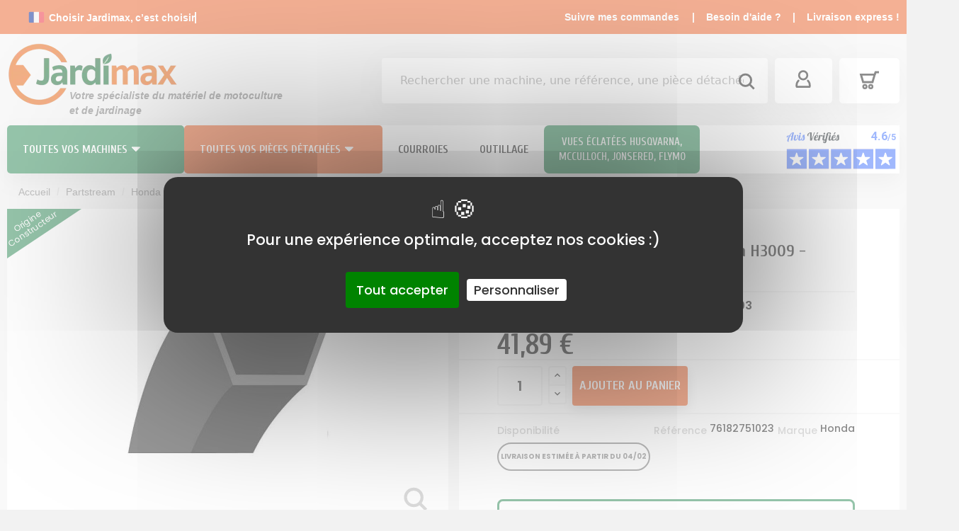

--- FILE ---
content_type: text/html; charset=utf-8
request_url: https://www.jardimax.com/p/103119-courroie-trac3009-ex76182751013-751003.html
body_size: 66020
content:
<!doctype html>
    <html lang="fr-FR">

    <head> 
    <script src="/tarteaucitron/tarteaucitron.js"></script>

<script type="text/javascript">
tarteaucitron.init({
	"privacyUrl": "", /* Privacy policy url */
	"bodyPosition": "bottom", /* or top to bring it as first element for accessibility */

	"hashtag": "#tarteaucitron", /* Open the panel with this hashtag */
	"cookieName": "tarteaucitron", /* Cookie name */

	"orientation": "middle", /* Banner position (top - bottom) */

	"groupServices": false, /* Group services by category */
	"serviceDefaultState": "wait", /* Default state (true - wait - false) */

	"showAlertSmall": false, /* Show the small banner on bottom right */
	"cookieslist": false, /* Show the cookie list */

	"closePopup": false, /* Show a close X on the banner */

	"showIcon": false, /* Show cookie icon to manage cookies */
	//"iconSrc": "", /* Optionnal: URL or base64 encoded image */
	"iconPosition": "BottomRight", /* BottomRight, BottomLeft, TopRight and TopLeft */

	"adblocker": false, /* Show a Warning if an adblocker is detected */

	"DenyAllCta" : false, /* Show the deny all button */
	"AcceptAllCta" : true, /* Show the accept all button when highPrivacy on */
	"highPrivacy": true, /* HIGHLY RECOMMANDED Disable auto consent */

	"handleBrowserDNTRequest": false, /* If Do Not Track == 1, disallow all */

	"removeCredit": false, /* Remove credit link */
	"moreInfoLink": true, /* Show more info link */

	"useExternalCss": false, /* If false, the tarteaucitron.css file will be loaded */
	"useExternalJs": false, /* If false, the tarteaucitron.js file will be loaded */

	//"cookieDomain": ".my-multisite-domaine.fr", /* Shared cookie for multisite */

	"readmoreLink": "", /* Change the default readmore link */

	"mandatory": true, /* Show a message about mandatory cookies */
	"mandatoryCta": true, /* Show the disabled accept button when mandatory on */
    "googleConsentMode": true
});
</script>   
<script>
window.dataLayer = window.dataLayer || [];
window.force_gcm = function force_gcm() {
            dataLayer.push(arguments)
};
window.force_gcm("consent", "default", {
            ad_storage: "denied",
            analytics_storage: "denied",
            ad_user_data: "denied",
            ad_personalization: "denied",
            wait_for_update: 800
});
</script>
        
        

  <meta charset="utf-8">



  <meta http-equiv="x-ua-compatible" content="ie=edge">



  <title>Courroie traction autoportée Honda H3009 - 76182751023</title>
<script data-keepinline="true">
    var ajaxGetProductUrl = '//www.jardimax.com/module/cdc_googletagmanager/async';
    var ajaxShippingEvent = 1;
    var ajaxPaymentEvent = 1;

/* datalayer */
dataLayer = window.dataLayer || [];
    let cdcDatalayer = {"pageCategory":"product","event":"view_item","ecommerce":{"currency":"EUR","items":[{"item_name":"Courroie traction autoportee Honda H3009 - 76182751023","item_id":"103119","price":"34.91","item_brand":"Honda","item_category":"Partstream","item_category2":"Honda","quantity":1,"google_business_vertical":"retail","wholesale_price":"21.96"}],"value":"34.91"},"google_tag_params":{"ecomm_pagetype":"product","ecomm_prodid":"103119","ecomm_totalvalue":41.89,"ecomm_totalvalue_tax_exc":34.91,"ecomm_category":"Honda"}};
    dataLayer.push(cdcDatalayer);

/* call to GTM Tag */
(function(w,d,s,l,i){w[l]=w[l]||[];w[l].push({'gtm.start':
new Date().getTime(),event:'gtm.js'});var f=d.getElementsByTagName(s)[0],
j=d.createElement(s),dl=l!='dataLayer'?'&l='+l:'';j.async=true;j.src=
'https://www.googletagmanager.com/gtm.js?id='+i+dl;f.parentNode.insertBefore(j,f);
})(window,document,'script','dataLayer','GTM-WHF75VG');

/* async call to avoid cache system for dynamic data */
dataLayer.push({
  'event': 'datalayer_ready'
});
</script>
  <meta property="og:title" content="Courroie traction autoportée Honda H3009 - 76182751023" />
  <meta name="description" property="og:description" content="COURROIE TRAC3009 EX76182751013/751003">
  <meta name="keywords" content="">
            <meta name="robots" content="noindex,follow"/>
        <link rel="stylesheet" href="https://www.jardimax.com/themes/v2-jardimax/modules/ets_megamenu/views/css/megamenu.css">

      <style>
      .col-md-8,.col-sm-12{
        padding-right:15px;
        padding-left:15px;
      }
      .mm_menu_content_title{
        font-size:16px;
      }
  .antiCls{ visibility: hidden;}
      .roy_levibox {
    background: #fff;
    border-radius: 5px;
    z-index: 30;
    width: 62px;
    padding: 10px 0;
    overflow: hidden;
    box-shadow: 0 10px 40px 0 rgba(0, 0, 0, 0.07);
}
.roy_levibox.mm_sticky_padding.is_stuck {
    margin-top: 68px;
}
.roy_levibox.position1 {
    position: fixed;
    right: 22px;
    bottom: 22px;
}
.roy_levibox.position2 {
    position: absolute;
    right: -72px;
    top: 0;
}
.roy_levibox:hover {
    box-shadow: 0 14px 40px 0 rgba(0, 0, 0, 0.16);
}
.roy_levibox .box-one {
    float: right;
    clear: right;
    position: relative;
    display: -webkit-box;
    display: -ms-flexbox;
    display: flex;
    -webkit-box-align: center;
    -ms-flex-align: center;
    align-items: center;
    -webkit-box-pack: center;
    -ms-flex-pack: center;
    justify-content: center;
    text-align: center;
    width: 100%;
    height: 44px;
    margin-top: 4px;
    transition: all 0.22s cubic-bezier(0.07, 0.74, 0.56, 0.89);
}
.roy_levibox .box-one i {
    font-style: normal;
    cursor: pointer;
    display: inline-block;
}
.roy_levibox .box-one i svg {
    pointer-events: none;
    width: 28px;
}
.roy_levibox .box-one i svg * {
    stroke: #1c1c1c !important;
}
.roy_levibox .box-one.box-arrow {
    height: 0;
    opacity: 0;
    overflow: hidden;
    transition: height 0.52s cubic-bezier(0.07, 0.74, 0.56, 0.89), opacity 0.12s cubic-bezier(0.07, 0.74, 0.56, 0.89);
}
.roy_levibox .box-one.box-arrow:hover {
    opacity: 1 !important;
}
.roy_levibox .box-one.box-cart .prod_count {
    display: none;
    position: absolute;
    width: 11px;
    height: 11px;
    background: seagreen;
    border-radius: 50%;
    right: 7px;
    top: -2px;
    text-indent: -5000px;
}
.roy_levibox .box-one.box-cart .prod_count.active {
    display: inline-block;
}
@media (max-width: 991px) {
    .roy_levibox .box-one.box-cart .prod_count {
        width: 14px;
        height: 14px;
        right: 20px;
        top: 20px;
    }
}
.roy_levibox.arrow-show .box-one.box-arrow {
    height: 44px;
    opacity: 0.3;
    transition: height 0.22s cubic-bezier(0.07, 0.74, 0.56, 0.89), opacity 0.82s cubic-bezier(0.07, 0.74, 0.56, 0.89);
}
.roy_levibox.mobile {
    position: fixed;
    padding: 0;
    width: 100%;
    top: auto;
    bottom: -1px;
    left: 0 !important;
    right: auto !important;
    margin: 0 !important;
    height: 70px;
    border-radius: 0;
    z-index: 2010;
    box-shadow: 0 -4px 60px rgba(0, 0, 0, 0.08);
}
.roy_levibox.mobile .box-one.box-arrow,
.roy_levibox.mobile > div {
    opacity: 1;
    height: 70px;
    float: left;
    position: relative;
    width: 25%;
    margin-top: 0;
    display: -webkit-box;
    display: -ms-flexbox;
    display: flex;
    -webkit-box-pack: center;
    -ms-flex-pack: center;
    justify-content: center;
    -webkit-box-orient: vertical;
    -webkit-box-direction: normal;
    -ms-flex-direction: column;
    flex-direction: column;
    -webkit-box-align: center;
    -ms-flex-align: center;
    align-items: center;
}
.roy_levibox.mobile .box-one.box-arrow i,
.roy_levibox.mobile > div i {
    display: inline-block;
    width: 28px;
    height: 28px;
}
.roy_levibox.mobile .box-one.box-arrow i svg,
.roy_levibox.mobile > div i svg {
    width: 28px;
}
.roy_levibox.mobile .box-one.box-arrow.box-home,
.roy_levibox.mobile .box-one.box-arrow.box-search,
.roy_levibox.mobile > div.box-home,
.roy_levibox.mobile > div.box-search {
    position: fixed;
    bottom: 0;
    left: 0;
}
.roy_levibox.mobile .box-one.box-arrow.box-search i,
.roy_levibox.mobile > div.box-search i {
    margin-top: 2px;
}
.roy_levibox.mobile .box-one.box-arrow.box-acc,
.roy_levibox.mobile > div.box-acc {
    position: fixed;
    bottom: 0;
    left: 25%;
}
.roy_levibox.mobile .box-one.box-arrow.box-cart,
.roy_levibox.mobile > div.box-cart {
    position: fixed;
    bottom: 0;
    left: 50%;
}
.roy_levibox.mobile .box-one.box-arrow.box-arrow,
.roy_levibox.mobile > div.box-arrow {
    position: fixed;
    bottom: 0;
    left: 75%;
}
.roy_levibox.mobile .box-one.box-arrow.box-menu,
.roy_levibox.mobile > div.box-menu {
    position: fixed;
    top: 0;
    right: 0;
    height: 70px;
    z-index: 1010;
}
.roy_levibox.mobile {
    overflow: visible;
}
.try_again {
    text-decoration: underline;
    cursor: pointer;
}
@media (max-width: 991px) {
    .roy_levibox .box-one {
        display: none;
    }
    .roy_levibox .box-one.box-arrow {
        display: inline-block;
    }
}

      #carousel{
        min-height:280px ;
      }
      #header .mm_menus_li.mm_menus_li_tab > a {
        max-height: 68px;
      }
      @media (min-width: 992px){
.layout_layout1 .mm_menus_li.mm_menus_li_tab {
    font-size: 16px !important;
}}
</style>



            <link rel="preload" as="image" href="https://www.jardimax.com/278315-medium_default/courroie-trac3009-ex76182751013-751003.jpg">
      
      <link rel="canonical" href="https://www.jardimax.com/p/103119-courroie-trac3009-ex76182751013-751003.html">
  
  
      



  <meta name="viewport" content="width=device-width, initial-scale=1">



  <link rel="icon" type="image/vnd.microsoft.icon" href="https://www.jardimax.com/img/favicon.ico?1670338426">
  <link rel="shortcut icon" type="image/x-icon" href="https://www.jardimax.com/img/favicon.ico?1670338426">
  <link rel="preload" href="https://fonts.googleapis.com/css2?family=Cuprum:wght@400;500;600;700" as="style">
  <link rel="preload" href="https://fonts.googleapis.com/css2?family=Poppins:wght@400;500;600;700&display=swap" as="style">
  <link rel="stylesheet" href="https://fonts.googleapis.com/css2?family=Cuprum:wght@400;500;600;700">
  <link rel="stylesheet" href="https://fonts.googleapis.com/css2?family=Poppins:wght@400;500;600;700&display=swap">



    <link rel="stylesheet" href="https://cdn.jsdelivr.net/npm/@alma/widgets@4.x.x/dist/widgets.min.css" type="text/css" media="all">
  <link rel="stylesheet" href="https://www.jardimax.com/themes/v2-jardimax/assets/cache/theme-acf361488.css" type="text/css" media="all">




   <script src="https://ajax.googleapis.com/ajax/libs/jquery/2.2.4/jquery.min.js"></script>



  <script type="text/javascript">
        var Chronopost = {"ajax_endpoint":"https:\/\/www.jardimax.com\/module\/chronopost\/ajax?ajax=1"};
        var PAYPLUG_DOMAIN = "https:\/\/secure.payplug.com";
        var applePayIdCart = null;
        var applePayMerchantSessionAjaxURL = "https:\/\/www.jardimax.com\/module\/payplug\/dispatcher";
        var applePayPaymentAjaxURL = "https:\/\/www.jardimax.com\/module\/payplug\/validation";
        var applePayPaymentRequestAjaxURL = "https:\/\/www.jardimax.com\/module\/payplug\/applepaypaymentrequest";
        var is_sandbox_mode = false;
        var jolisearch = {"amb_joli_search_action":"https:\/\/www.jardimax.com\/module\/ambjolisearch\/jolisearch","amb_joli_search_link":"https:\/\/www.jardimax.com\/module\/ambjolisearch\/jolisearch","amb_joli_search_controller":"jolisearch","blocksearch_type":"top","show_cat_desc":0,"ga_acc":0,"id_lang":1,"url_rewriting":1,"use_autocomplete":2,"minwordlen":3,"l_products":"Nos produits","l_manufacturers":"Nos marques","l_suppliers":"Nos fournisseurs","l_categories":"Nos cat\u00e9gories","l_no_results_found":"Aucun produit ne correspond \u00e0 cette recherche","l_more_results":"Montrer tous les r\u00e9sultats \u00bb","ENT_QUOTES":3,"search_ssl":true,"self":"\/var\/www\/v2.jardimax.com\/htdocs\/modules\/ambjolisearch","position":{"my":"center top","at":"center bottom","collision":"fit none"},"classes":"ps17 centered-list","display_manufacturer":"","display_supplier":"","display_category":"","theme":"finder"};
        var module_name = "payplug";
        var payplug_ajax_url = "https:\/\/www.jardimax.com\/module\/payplug\/ajax";
        var payplug_transaction_error_message = "    <div class=\"payplugMsg_wrapper\">\n                                    <p  class=\"payplugMsg_error\" >La transaction n&#039;a pas pu aboutir, et votre carte n&#039;a pas \u00e9t\u00e9 d\u00e9bit\u00e9e.<\/p>\n                                        <button type=\"button\" class=\"payplugMsg_button\" name=\"card_deleted\">Ok<\/button>\n        \n            <\/div>\n";
        var prestashop = {"cart":{"products":[],"totals":{"total":{"type":"total","label":"Total","amount":0,"value":"0,00\u00a0\u20ac"},"total_including_tax":{"type":"total","label":"Total TTC","amount":0,"value":"0,00\u00a0\u20ac"},"total_excluding_tax":{"type":"total","label":"Total HT :","amount":0,"value":"0,00\u00a0\u20ac"}},"subtotals":{"products":{"type":"products","label":"Sous-total","amount":0,"value":"0,00\u00a0\u20ac"},"discounts":null,"shipping":{"type":"shipping","label":"Livraison","amount":0,"value":""},"tax":null},"products_count":0,"summary_string":"0 articles","vouchers":{"allowed":1,"added":[]},"discounts":[],"minimalPurchase":0,"minimalPurchaseRequired":""},"currency":{"id":1,"name":"Euro","iso_code":"EUR","iso_code_num":"978","sign":"\u20ac"},"customer":{"lastname":null,"firstname":null,"email":null,"birthday":null,"newsletter":null,"newsletter_date_add":null,"optin":null,"website":null,"company":null,"siret":null,"ape":null,"is_logged":false,"gender":{"type":null,"name":null},"addresses":[]},"language":{"name":"Fran\u00e7ais (French)","iso_code":"fr","locale":"fr-FR","language_code":"fr","is_rtl":"0","date_format_lite":"d\/m\/Y","date_format_full":"d\/m\/Y H:i:s","id":1},"page":{"title":"","canonical":"https:\/\/www.jardimax.com\/p\/103119-courroie-trac3009-ex76182751013-751003.html","meta":{"title":"Courroie traction autoport\u00e9e Honda H3009 - 76182751023","description":"COURROIE TRAC3009 EX76182751013\/751003","keywords":"","robots":"index"},"page_name":"product","body_classes":{"lang-fr":true,"lang-rtl":false,"country-FR":true,"currency-EUR":true,"layout-full-width":true,"page-product":true,"tax-display-enabled":true,"product-id-103119":true,"product-Courroie traction autoport\u00e9e Honda H3009 - 76182751023":true,"product-id-category-79":true,"product-id-manufacturer-43":true,"product-id-supplier-0":true,"product-available-for-order":true},"admin_notifications":[]},"shop":{"name":"Jardimax","logo":"https:\/\/www.jardimax.com\/img\/logo-1670338426.jpg","stores_icon":"https:\/\/www.jardimax.com\/img\/logo_stores.png","favicon":"https:\/\/www.jardimax.com\/img\/favicon.ico"},"urls":{"base_url":"https:\/\/www.jardimax.com\/","current_url":"https:\/\/www.jardimax.com\/p\/103119-courroie-trac3009-ex76182751013-751003.html","shop_domain_url":"https:\/\/www.jardimax.com","img_ps_url":"https:\/\/www.jardimax.com\/img\/","img_cat_url":"https:\/\/www.jardimax.com\/img\/c\/","img_lang_url":"https:\/\/www.jardimax.com\/img\/l\/","img_prod_url":"https:\/\/www.jardimax.com\/img\/p\/","img_manu_url":"https:\/\/www.jardimax.com\/img\/m\/","img_sup_url":"https:\/\/www.jardimax.com\/img\/su\/","img_ship_url":"https:\/\/www.jardimax.com\/img\/s\/","img_store_url":"https:\/\/www.jardimax.com\/img\/st\/","img_col_url":"https:\/\/www.jardimax.com\/img\/co\/","img_url":"https:\/\/www.jardimax.com\/themes\/v2-jardimax\/assets\/img\/","css_url":"https:\/\/www.jardimax.com\/themes\/v2-jardimax\/assets\/css\/","js_url":"https:\/\/www.jardimax.com\/themes\/v2-jardimax\/assets\/js\/","pic_url":"https:\/\/www.jardimax.com\/upload\/","pages":{"address":"https:\/\/www.jardimax.com\/adresse","addresses":"https:\/\/www.jardimax.com\/adresses","authentication":"https:\/\/www.jardimax.com\/connexion","cart":"https:\/\/www.jardimax.com\/panier","category":"https:\/\/www.jardimax.com\/index.php?controller=category","cms":"https:\/\/www.jardimax.com\/index.php?controller=cms","contact":"https:\/\/www.jardimax.com\/nous-contacter","discount":"https:\/\/www.jardimax.com\/reduction","guest_tracking":"https:\/\/www.jardimax.com\/suivi-commande-invite","history":"https:\/\/www.jardimax.com\/historique-commandes","identity":"https:\/\/www.jardimax.com\/identite","index":"https:\/\/www.jardimax.com\/","my_account":"https:\/\/www.jardimax.com\/mon-compte","order_confirmation":"https:\/\/www.jardimax.com\/confirmation-commande","order_detail":"https:\/\/www.jardimax.com\/index.php?controller=order-detail","order_follow":"https:\/\/www.jardimax.com\/suivi-commande","order":"https:\/\/www.jardimax.com\/commande","order_return":"https:\/\/www.jardimax.com\/index.php?controller=order-return","order_slip":"https:\/\/www.jardimax.com\/avoirs","pagenotfound":"https:\/\/www.jardimax.com\/page-introuvable","password":"https:\/\/www.jardimax.com\/recuperation-mot-de-passe","pdf_invoice":"https:\/\/www.jardimax.com\/index.php?controller=pdf-invoice","pdf_order_return":"https:\/\/www.jardimax.com\/index.php?controller=pdf-order-return","pdf_order_slip":"https:\/\/www.jardimax.com\/index.php?controller=pdf-order-slip","prices_drop":"https:\/\/www.jardimax.com\/promotions","product":"https:\/\/www.jardimax.com\/index.php?controller=product","search":"https:\/\/www.jardimax.com\/recherche","sitemap":"https:\/\/www.jardimax.com\/plan-site","stores":"https:\/\/www.jardimax.com\/magasins","supplier":"https:\/\/www.jardimax.com\/fournisseur","register":"https:\/\/www.jardimax.com\/connexion?create_account=1","order_login":"https:\/\/www.jardimax.com\/commande?login=1"},"alternative_langs":[],"theme_assets":"\/themes\/v2-jardimax\/assets\/","actions":{"logout":"https:\/\/www.jardimax.com\/?mylogout="},"no_picture_image":{"bySize":{"small_default":{"url":"https:\/\/www.jardimax.com\/img\/p\/fr-default-small_default.jpg","width":98,"height":98},"cart_default":{"url":"https:\/\/www.jardimax.com\/img\/p\/fr-default-cart_default.jpg","width":125,"height":125},"home_default":{"url":"https:\/\/www.jardimax.com\/img\/p\/fr-default-home_default.jpg","width":300,"height":300},"medium_default":{"url":"https:\/\/www.jardimax.com\/img\/p\/fr-default-medium_default.jpg","width":452,"height":452},"large_default":{"url":"https:\/\/www.jardimax.com\/img\/p\/fr-default-large_default.jpg","width":700,"height":700},"xlarge_default":{"url":"https:\/\/www.jardimax.com\/img\/p\/fr-default-xlarge_default.jpg","width":800,"height":800}},"small":{"url":"https:\/\/www.jardimax.com\/img\/p\/fr-default-small_default.jpg","width":98,"height":98},"medium":{"url":"https:\/\/www.jardimax.com\/img\/p\/fr-default-medium_default.jpg","width":452,"height":452},"large":{"url":"https:\/\/www.jardimax.com\/img\/p\/fr-default-xlarge_default.jpg","width":800,"height":800},"legend":""}},"configuration":{"display_taxes_label":true,"display_prices_tax_incl":true,"is_catalog":false,"show_prices":true,"opt_in":{"partner":false},"quantity_discount":{"type":"discount","label":"Remise sur prix unitaire"},"voucher_enabled":1,"return_enabled":1},"field_required":[],"breadcrumb":{"links":[{"title":"Accueil","url":"https:\/\/www.jardimax.com\/"},{"title":"Partstream","url":"https:\/\/www.jardimax.com\/15-partstream"},{"title":"Honda","url":"https:\/\/www.jardimax.com\/79-honda"},{"title":"Courroie traction autoport\u00e9e Honda H3009 - 76182751023","url":"https:\/\/www.jardimax.com\/p\/103119-courroie-trac3009-ex76182751013-751003.html"}],"count":4},"link":{"protocol_link":"https:\/\/","protocol_content":"https:\/\/"},"time":1769100941,"static_token":"35b6bb443230f0f08ab723f3589090b0","token":"202a318b4df9dc7c441c8afe8b51e19d","debug":false};
        var psr_icon_color = "#df6730";
      </script>



  <style>.ets_mm_megamenu .mm_menus_li .h4,
.ets_mm_megamenu .mm_menus_li .h5,
.ets_mm_megamenu .mm_menus_li .h6,
.ets_mm_megamenu .mm_menus_li .h1,
.ets_mm_megamenu .mm_menus_li .h2,
.ets_mm_megamenu .mm_menus_li .h3,
.ets_mm_megamenu .mm_menus_li .h4 *:not(i),
.ets_mm_megamenu .mm_menus_li .h5 *:not(i),
.ets_mm_megamenu .mm_menus_li .h6 *:not(i),
.ets_mm_megamenu .mm_menus_li .h1 *:not(i),
.ets_mm_megamenu .mm_menus_li .h2 *:not(i),
.ets_mm_megamenu .mm_menus_li .h3 *:not(i),
.ets_mm_megamenu .mm_menus_li > a{
    font-family: inherit;
}
.ets_mm_megamenu *:not(.fa):not(i){
    font-family: inherit;
}

.ets_mm_block *{
    font-size: 14px;
}    

@media (min-width: 768px){
/*layout 1*/
    .ets_mm_megamenu.layout_layout1{
        background: ;
    }
    .layout_layout1 .ets_mm_megamenu_content{
      background: linear-gradient(#FFFFFF, #F2F2F2) repeat scroll 0 0 rgba(0, 0, 0, 0);
      background: -webkit-linear-gradient(#FFFFFF, #F2F2F2) repeat scroll 0 0 rgba(0, 0, 0, 0);
      background: -o-linear-gradient(#FFFFFF, #F2F2F2) repeat scroll 0 0 rgba(0, 0, 0, 0);
    }
    .ets_mm_megamenu.layout_layout1:not(.ybc_vertical_menu) .mm_menus_ul{
         background: ;
    }

    #header .layout_layout1:not(.ybc_vertical_menu) .mm_menus_li > a,
    .layout_layout1 .ybc-menu-vertical-button,
    .layout_layout1 .mm_extra_item *{
        color: #484848
    }
    .layout_layout1 .ybc-menu-vertical-button .ybc-menu-button-toggle_icon_default .icon-bar{
        background-color: #484848
    }
    .layout_layout1 .mm_menus_li:hover > a, 
    .layout_layout1 .mm_menus_li.active > a,
    #header .layout_layout1 .mm_menus_li:hover > a,
    #header .layout_layout1 .mm_menus_li.menu_hover > a,
    .layout_layout1:hover .ybc-menu-vertical-button,
    .layout_layout1 .mm_extra_item button[type="submit"]:hover i,
    #header .layout_layout1 .mm_menus_li.active > a{
        color: #ec4249;
    }
    
    .layout_layout1:not(.ybc_vertical_menu) .mm_menus_li > a:before,
    .layout_layout1.ybc_vertical_menu:hover .ybc-menu-vertical-button:before,
    .layout_layout1:hover .ybc-menu-vertical-button .ybc-menu-button-toggle_icon_default .icon-bar,
    .ybc-menu-vertical-button.layout_layout1:hover{background-color: #ec4249;}
    
    .layout_layout1:not(.ybc_vertical_menu) .mm_menus_li:hover > a,
    .layout_layout1:not(.ybc_vertical_menu) .mm_menus_li.menu_hover > a,
    .ets_mm_megamenu.layout_layout1.ybc_vertical_menu:hover,
    #header .layout_layout1:not(.ybc_vertical_menu) .mm_menus_li:hover > a,
    #header .layout_layout1:not(.ybc_vertical_menu) .mm_menus_li.menu_hover > a,
    .ets_mm_megamenu.layout_layout1.ybc_vertical_menu:hover{
        background: #ffffff;
    }
    
    .layout_layout1.ets_mm_megamenu .mm_columns_ul,
    .layout_layout1.ybc_vertical_menu .mm_menus_ul{
        background-color: #ffffff;
    }
    #header .layout_layout1 .ets_mm_block_content a,
    #header .layout_layout1 .ets_mm_block_content p,
    .layout_layout1.ybc_vertical_menu .mm_menus_li > a,
    #header .layout_layout1.ybc_vertical_menu .mm_menus_li > a{
        color: #ffffff;
    }
    
    .layout_layout1 .mm_columns_ul .h1,
    .layout_layout1 .mm_columns_ul .h2,
    .layout_layout1 .mm_columns_ul .h3,
    .layout_layout1 .mm_columns_ul .h4,
    .layout_layout1 .mm_columns_ul .h5,
    .layout_layout1 .mm_columns_ul .h6,
    .layout_layout1 .mm_columns_ul .ets_mm_block > .h1 a,
    .layout_layout1 .mm_columns_ul .ets_mm_block > .h2 a,
    .layout_layout1 .mm_columns_ul .ets_mm_block > .h3 a,
    .layout_layout1 .mm_columns_ul .ets_mm_block > .h4 a,
    .layout_layout1 .mm_columns_ul .ets_mm_block > .h5 a,
    .layout_layout1 .mm_columns_ul .ets_mm_block > .h6 a,
    #header .layout_layout1 .mm_columns_ul .ets_mm_block > .h1 a,
    #header .layout_layout1 .mm_columns_ul .ets_mm_block > .h2 a,
    #header .layout_layout1 .mm_columns_ul .ets_mm_block > .h3 a,
    #header .layout_layout1 .mm_columns_ul .ets_mm_block > .h4 a,
    #header .layout_layout1 .mm_columns_ul .ets_mm_block > .h5 a,
    #header .layout_layout1 .mm_columns_ul .ets_mm_block > .h6 a,
    .layout_layout1 .mm_columns_ul .h1,
    .layout_layout1 .mm_columns_ul .h2,
    .layout_layout1 .mm_columns_ul .h3,
    .layout_layout1 .mm_columns_ul .h4,
    .layout_layout1 .mm_columns_ul .h5,
    .layout_layout1 .mm_columns_ul .h6{
        color: #414141;
    }.
    
    
    .layout_layout1 li:hover > a,
    .layout_layout1 li > a:hover,
    .layout_layout1 .mm_tabs_li.open .mm_tab_toggle_title,
    .layout_layout1 .mm_tabs_li.open .mm_tab_toggle_title a,
    .layout_layout1 .mm_tabs_li:hover .mm_tab_toggle_title,
    .layout_layout1 .mm_tabs_li:hover .mm_tab_toggle_title a,
    #header .layout_layout1 .mm_tabs_li.open .mm_tab_toggle_title,
    #header .layout_layout1 .mm_tabs_li.open .mm_tab_toggle_title a,
    #header .layout_layout1 .mm_tabs_li:hover .mm_tab_toggle_title,
    #header .layout_layout1 .mm_tabs_li:hover .mm_tab_toggle_title a,
    .layout_layout1.ybc_vertical_menu .mm_menus_li > a,
    #header .layout_layout1 li:hover > a,
    .layout_layout1.ybc_vertical_menu .mm_menus_li:hover > a,
    #header .layout_layout1.ybc_vertical_menu .mm_menus_li:hover > a,
    #header .layout_layout1 .mm_columns_ul .mm_block_type_product .product-title > a:hover,
    #header .layout_layout1 li > a:hover{color: #ec4249;}
    
    
/*end layout 1*/
    
    
    /*layout 2*/
    .ets_mm_megamenu.layout_layout2{
        background-color: #3cabdb;
    }
    
    #header .layout_layout2:not(.ybc_vertical_menu) .mm_menus_li > a,
    .layout_layout2 .ybc-menu-vertical-button,
    .layout_layout2 .mm_extra_item *{
        color: #ffffff
    }
    .layout_layout2 .ybc-menu-vertical-button .ybc-menu-button-toggle_icon_default .icon-bar{
        background-color: #ffffff
    }
    .layout_layout2:not(.ybc_vertical_menu) .mm_menus_li:hover > a, 
    .layout_layout2:not(.ybc_vertical_menu) .mm_menus_li.active > a,
    #header .layout_layout2:not(.ybc_vertical_menu) .mm_menus_li:hover > a,
    .layout_layout2:hover .ybc-menu-vertical-button,
    .layout_layout2 .mm_extra_item button[type="submit"]:hover i,
    #header .layout_layout2:not(.ybc_vertical_menu) .mm_menus_li.active > a{color: #ffffff;}
    
    .layout_layout2:hover .ybc-menu-vertical-button .ybc-menu-button-toggle_icon_default .icon-bar{
        background-color: #ffffff;
    }
    .layout_layout2:not(.ybc_vertical_menu) .mm_menus_li:hover > a,
    #header .layout_layout2:not(.ybc_vertical_menu) .mm_menus_li:hover > a,
    .ets_mm_megamenu.layout_layout2.ybc_vertical_menu:hover{
        background-color: #50b4df;
    }
    
    .layout_layout2.ets_mm_megamenu .mm_columns_ul,
    .layout_layout2.ybc_vertical_menu .mm_menus_ul{
        background-color: #ffffff;
    }
    #header .layout_layout2 .ets_mm_block_content a,
    .layout_layout2.ybc_vertical_menu .mm_menus_li > a,
    #header .layout_layout2.ybc_vertical_menu .mm_menus_li > a,
    #header .layout_layout2 .ets_mm_block_content p{
        color: #666666;
    }
    
    .layout_layout2 .mm_columns_ul .h1,
    .layout_layout2 .mm_columns_ul .h2,
    .layout_layout2 .mm_columns_ul .h3,
    .layout_layout2 .mm_columns_ul .h4,
    .layout_layout2 .mm_columns_ul .h5,
    .layout_layout2 .mm_columns_ul .h6,
    .layout_layout2 .mm_columns_ul .ets_mm_block > .h1 a,
    .layout_layout2 .mm_columns_ul .ets_mm_block > .h2 a,
    .layout_layout2 .mm_columns_ul .ets_mm_block > .h3 a,
    .layout_layout2 .mm_columns_ul .ets_mm_block > .h4 a,
    .layout_layout2 .mm_columns_ul .ets_mm_block > .h5 a,
    .layout_layout2 .mm_columns_ul .ets_mm_block > .h6 a,
    #header .layout_layout2 .mm_columns_ul .ets_mm_block > .h1 a,
    #header .layout_layout2 .mm_columns_ul .ets_mm_block > .h2 a,
    #header .layout_layout2 .mm_columns_ul .ets_mm_block > .h3 a,
    #header .layout_layout2 .mm_columns_ul .ets_mm_block > .h4 a,
    #header .layout_layout2 .mm_columns_ul .ets_mm_block > .h5 a,
    #header .layout_layout2 .mm_columns_ul .ets_mm_block > .h6 a,
    .layout_layout2 .mm_columns_ul .h1,
    .layout_layout2 .mm_columns_ul .h2,
    .layout_layout2 .mm_columns_ul .h3,
    .layout_layout2 .mm_columns_ul .h4,
    .layout_layout2 .mm_columns_ul .h5,
    .layout_layout2 .mm_columns_ul .h6{
        color: #414141;
    }
    
    
    .layout_layout2 li:hover > a,
    .layout_layout2 li > a:hover,
    .layout_layout2 .mm_tabs_li.open .mm_tab_toggle_title,
    .layout_layout2 .mm_tabs_li.open .mm_tab_toggle_title a,
    .layout_layout2 .mm_tabs_li:hover .mm_tab_toggle_title,
    .layout_layout2 .mm_tabs_li:hover .mm_tab_toggle_title a,
    #header .layout_layout2 .mm_tabs_li.open .mm_tab_toggle_title,
    #header .layout_layout2 .mm_tabs_li.open .mm_tab_toggle_title a,
    #header .layout_layout2 .mm_tabs_li:hover .mm_tab_toggle_title,
    #header .layout_layout2 .mm_tabs_li:hover .mm_tab_toggle_title a,
    #header .layout_layout2 li:hover > a,
    .layout_layout2.ybc_vertical_menu .mm_menus_li > a,
    .layout_layout2.ybc_vertical_menu .mm_menus_li:hover > a,
    #header .layout_layout2.ybc_vertical_menu .mm_menus_li:hover > a,
    #header .layout_layout2 .mm_columns_ul .mm_block_type_product .product-title > a:hover,
    #header .layout_layout2 li > a:hover{color: #fc4444;}
    
    
    
    /*layout 3*/
    .ets_mm_megamenu.layout_layout3,
    .layout_layout3 .mm_tab_li_content{
        background-color: #333333;
        
    }
    #header .layout_layout3:not(.ybc_vertical_menu) .mm_menus_li > a,
    .layout_layout3 .ybc-menu-vertical-button,
    .layout_layout3 .mm_extra_item *{
        color: #ffffff
    }
    .layout_layout3 .ybc-menu-vertical-button .ybc-menu-button-toggle_icon_default .icon-bar{
        background-color: #ffffff
    }
    .layout_layout3 .mm_menus_li:hover > a, 
    .layout_layout3 .mm_menus_li.active > a,
    .layout_layout3 .mm_extra_item button[type="submit"]:hover i,
    #header .layout_layout3 .mm_menus_li:hover > a,
    #header .layout_layout3 .mm_menus_li.active > a,
    .layout_layout3:hover .ybc-menu-vertical-button,
    .layout_layout3:hover .ybc-menu-vertical-button .ybc-menu-button-toggle_icon_default .icon-bar{
        color: #ffffff;
    }
    
    .layout_layout3:not(.ybc_vertical_menu) .mm_menus_li:hover > a,
    #header .layout_layout3:not(.ybc_vertical_menu) .mm_menus_li:hover > a,
    .ets_mm_megamenu.layout_layout3.ybc_vertical_menu:hover,
    .layout_layout3 .mm_tabs_li.open .mm_columns_contents_ul,
    .layout_layout3 .mm_tabs_li.open .mm_tab_li_content {
        background-color: #000000;
    }
    .layout_layout3 .mm_tabs_li.open.mm_tabs_has_content .mm_tab_li_content .mm_tab_name::before{
        border-right-color: #000000;
    }
    .layout_layout3.ets_mm_megamenu .mm_columns_ul,
    .ybc_vertical_menu.layout_layout3 .mm_menus_ul.ets_mn_submenu_full_height .mm_menus_li:hover a::before,
    .layout_layout3.ybc_vertical_menu .mm_menus_ul{
        background-color: #000000;
        border-color: #000000;
    }
    #header .layout_layout3 .ets_mm_block_content a,
    #header .layout_layout3 .ets_mm_block_content p,
    .layout_layout3.ybc_vertical_menu .mm_menus_li > a,
    #header .layout_layout3.ybc_vertical_menu .mm_menus_li > a{
        color: #dcdcdc;
    }
    
    .layout_layout3 .mm_columns_ul .h1,
    .layout_layout3 .mm_columns_ul .h2,
    .layout_layout3 .mm_columns_ul .h3,
    .layout_layout3 .mm_columns_ul .h4,
    .layout_layout3 .mm_columns_ul .h5,
    .layout_layout3 .mm_columns_ul .h6,
    .layout_layout3 .mm_columns_ul .ets_mm_block > .h1 a,
    .layout_layout3 .mm_columns_ul .ets_mm_block > .h2 a,
    .layout_layout3 .mm_columns_ul .ets_mm_block > .h3 a,
    .layout_layout3 .mm_columns_ul .ets_mm_block > .h4 a,
    .layout_layout3 .mm_columns_ul .ets_mm_block > .h5 a,
    .layout_layout3 .mm_columns_ul .ets_mm_block > .h6 a,
    #header .layout_layout3 .mm_columns_ul .ets_mm_block > .h1 a,
    #header .layout_layout3 .mm_columns_ul .ets_mm_block > .h2 a,
    #header .layout_layout3 .mm_columns_ul .ets_mm_block > .h3 a,
    #header .layout_layout3 .mm_columns_ul .ets_mm_block > .h4 a,
    #header .layout_layout3 .mm_columns_ul .ets_mm_block > .h5 a,
    #header .layout_layout3 .mm_columns_ul .ets_mm_block > .h6 a,
    .layout_layout3 .mm_columns_ul .h1,
    .layout_layout3 .mm_columns_ul .h2,
    .layout_layout3 .mm_columns_ul .h3,
    .layout_layout3.ybc_vertical_menu .mm_menus_li:hover > a,
    #header .layout_layout3.ybc_vertical_menu .mm_menus_li:hover > a,
    .layout_layout3 .mm_columns_ul .h4,
    .layout_layout3 .mm_columns_ul .h5,
    .layout_layout3 .mm_columns_ul .h6{
        color: #ec4249;
    }
    
    
    .layout_layout3 li:hover > a,
    .layout_layout3 li > a:hover,
    .layout_layout3 .mm_tabs_li.open .mm_tab_toggle_title,
    .layout_layout3 .mm_tabs_li.open .mm_tab_toggle_title a,
    .layout_layout3 .mm_tabs_li:hover .mm_tab_toggle_title,
    .layout_layout3 .mm_tabs_li:hover .mm_tab_toggle_title a,
    #header .layout_layout3 .mm_tabs_li.open .mm_tab_toggle_title,
    #header .layout_layout3 .mm_tabs_li.open .mm_tab_toggle_title a,
    #header .layout_layout3 .mm_tabs_li:hover .mm_tab_toggle_title,
    #header .layout_layout3 .mm_tabs_li:hover .mm_tab_toggle_title a,
    #header .layout_layout3 li:hover > a,
    #header .layout_layout3 .mm_columns_ul .mm_block_type_product .product-title > a:hover,
    #header .layout_layout3 li > a:hover,
    .layout_layout3.ybc_vertical_menu .mm_menus_li > a,
    .layout_layout3 .has-sub .ets_mm_categories li > a:hover,
    #header .layout_layout3 .has-sub .ets_mm_categories li > a:hover{color: #fc4444;}
    
    
    /*layout 4*/
    
    .ets_mm_megamenu.layout_layout4{
        background-color: #ffffff;
    }
    .ets_mm_megamenu.layout_layout4:not(.ybc_vertical_menu) .mm_menus_ul{
         background: #ffffff;
    }

    #header .layout_layout4:not(.ybc_vertical_menu) .mm_menus_li > a,
    .layout_layout4 .ybc-menu-vertical-button,
    .layout_layout4 .mm_extra_item *{
        color: #333333
    }
    .layout_layout4 .ybc-menu-vertical-button .ybc-menu-button-toggle_icon_default .icon-bar{
        background-color: #333333
    }
    
    .layout_layout4 .mm_menus_li:hover > a, 
    .layout_layout4 .mm_menus_li.active > a,
    #header .layout_layout4 .mm_menus_li:hover > a,
    .layout_layout4:hover .ybc-menu-vertical-button,
    #header .layout_layout4 .mm_menus_li.active > a{color: #ffffff;}
    
    .layout_layout4:hover .ybc-menu-vertical-button .ybc-menu-button-toggle_icon_default .icon-bar{
        background-color: #ffffff;
    }
    
    .layout_layout4:not(.ybc_vertical_menu) .mm_menus_li:hover > a,
    .layout_layout4:not(.ybc_vertical_menu) .mm_menus_li.active > a,
    .layout_layout4:not(.ybc_vertical_menu) .mm_menus_li:hover > span, 
    .layout_layout4:not(.ybc_vertical_menu) .mm_menus_li.active > span,
    #header .layout_layout4:not(.ybc_vertical_menu) .mm_menus_li:hover > a, 
    #header .layout_layout4:not(.ybc_vertical_menu) .mm_menus_li.active > a,
    .layout_layout4:not(.ybc_vertical_menu) .mm_menus_li:hover > a,
    #header .layout_layout4:not(.ybc_vertical_menu) .mm_menus_li:hover > a,
    .ets_mm_megamenu.layout_layout4.ybc_vertical_menu:hover,
    #header .layout_layout4 .mm_menus_li:hover > span, 
    #header .layout_layout4 .mm_menus_li.active > span{
        background-color: #ec4249;
    }
    .layout_layout4 .ets_mm_megamenu_content {
      border-bottom-color: #ec4249;
    }
    
    .layout_layout4.ets_mm_megamenu .mm_columns_ul,
    .ybc_vertical_menu.layout_layout4 .mm_menus_ul .mm_menus_li:hover a::before,
    .layout_layout4.ybc_vertical_menu .mm_menus_ul{
        background-color: #ffffff;
    }
    #header .layout_layout4 .ets_mm_block_content a,
    .layout_layout4.ybc_vertical_menu .mm_menus_li > a,
    #header .layout_layout4.ybc_vertical_menu .mm_menus_li > a,
    #header .layout_layout4 .ets_mm_block_content p{
        color: #666666;
    }
    
    .layout_layout4 .mm_columns_ul .h1,
    .layout_layout4 .mm_columns_ul .h2,
    .layout_layout4 .mm_columns_ul .h3,
    .layout_layout4 .mm_columns_ul .h4,
    .layout_layout4 .mm_columns_ul .h5,
    .layout_layout4 .mm_columns_ul .h6,
    .layout_layout4 .mm_columns_ul .ets_mm_block > .h1 a,
    .layout_layout4 .mm_columns_ul .ets_mm_block > .h2 a,
    .layout_layout4 .mm_columns_ul .ets_mm_block > .h3 a,
    .layout_layout4 .mm_columns_ul .ets_mm_block > .h4 a,
    .layout_layout4 .mm_columns_ul .ets_mm_block > .h5 a,
    .layout_layout4 .mm_columns_ul .ets_mm_block > .h6 a,
    #header .layout_layout4 .mm_columns_ul .ets_mm_block > .h1 a,
    #header .layout_layout4 .mm_columns_ul .ets_mm_block > .h2 a,
    #header .layout_layout4 .mm_columns_ul .ets_mm_block > .h3 a,
    #header .layout_layout4 .mm_columns_ul .ets_mm_block > .h4 a,
    #header .layout_layout4 .mm_columns_ul .ets_mm_block > .h5 a,
    #header .layout_layout4 .mm_columns_ul .ets_mm_block > .h6 a,
    .layout_layout4 .mm_columns_ul .h1,
    .layout_layout4 .mm_columns_ul .h2,
    .layout_layout4 .mm_columns_ul .h3,
    .layout_layout4 .mm_columns_ul .h4,
    .layout_layout4 .mm_columns_ul .h5,
    .layout_layout4 .mm_columns_ul .h6{
        color: #414141;
    }
    
    .layout_layout4 li:hover > a,
    .layout_layout4 li > a:hover,
    .layout_layout4 .mm_tabs_li.open .mm_tab_toggle_title,
    .layout_layout4 .mm_tabs_li.open .mm_tab_toggle_title a,
    .layout_layout4 .mm_tabs_li:hover .mm_tab_toggle_title,
    .layout_layout4 .mm_tabs_li:hover .mm_tab_toggle_title a,
    #header .layout_layout4 .mm_tabs_li.open .mm_tab_toggle_title,
    #header .layout_layout4 .mm_tabs_li.open .mm_tab_toggle_title a,
    #header .layout_layout4 .mm_tabs_li:hover .mm_tab_toggle_title,
    #header .layout_layout4 .mm_tabs_li:hover .mm_tab_toggle_title a,
    #header .layout_layout4 li:hover > a,
    .layout_layout4.ybc_vertical_menu .mm_menus_li > a,
    .layout_layout4.ybc_vertical_menu .mm_menus_li:hover > a,
    #header .layout_layout4.ybc_vertical_menu .mm_menus_li:hover > a,
    #header .layout_layout4 .mm_columns_ul .mm_block_type_product .product-title > a:hover,
    #header .layout_layout4 li > a:hover{color: #ec4249;}
    
    /* end layout 4*/
    
    
    
    
    /* Layout 5*/
    .ets_mm_megamenu.layout_layout5{
        background-color: #f6f6f6;
    }
    .ets_mm_megamenu.layout_layout5:not(.ybc_vertical_menu) .mm_menus_ul{
         background: #f6f6f6;
    }
    
    #header .layout_layout5:not(.ybc_vertical_menu) .mm_menus_li > a,
    .layout_layout5 .ybc-menu-vertical-button,
    .layout_layout5 .mm_extra_item *{
        color: #333333
    }
    .layout_layout5 .ybc-menu-vertical-button .ybc-menu-button-toggle_icon_default .icon-bar{
        background-color: #333333
    }
    .layout_layout5 .mm_menus_li:hover > a, 
    .layout_layout5 .mm_menus_li.active > a,
    .layout_layout5 .mm_extra_item button[type="submit"]:hover i,
    #header .layout_layout5 .mm_menus_li:hover > a,
    #header .layout_layout5 .mm_menus_li.active > a,
    .layout_layout5:hover .ybc-menu-vertical-button{
        color: #ec4249;
    }
    .layout_layout5:hover .ybc-menu-vertical-button .ybc-menu-button-toggle_icon_default .icon-bar{
        background-color: #ec4249;
    }
    
    .layout_layout5 .mm_menus_li > a:before{background-color: #ec4249;}
    

    .layout_layout5:not(.ybc_vertical_menu) .mm_menus_li:hover > a,
    #header .layout_layout5:not(.ybc_vertical_menu) .mm_menus_li:hover > a,
    .ets_mm_megamenu.layout_layout5.ybc_vertical_menu:hover,
    #header .layout_layout5 .mm_menus_li:hover > a{
        background-color: ;
    }
    
    .layout_layout5.ets_mm_megamenu .mm_columns_ul,
    .ybc_vertical_menu.layout_layout5 .mm_menus_ul .mm_menus_li:hover a::before,
    .layout_layout5.ybc_vertical_menu .mm_menus_ul{
        background-color: #ffffff;
    }
    #header .layout_layout5 .ets_mm_block_content a,
    .layout_layout5.ybc_vertical_menu .mm_menus_li > a,
    #header .layout_layout5.ybc_vertical_menu .mm_menus_li > a,
    #header .layout_layout5 .ets_mm_block_content p{
        color: #333333;
    }
    
    .layout_layout5 .mm_columns_ul .h1,
    .layout_layout5 .mm_columns_ul .h2,
    .layout_layout5 .mm_columns_ul .h3,
    .layout_layout5 .mm_columns_ul .h4,
    .layout_layout5 .mm_columns_ul .h5,
    .layout_layout5 .mm_columns_ul .h6,
    .layout_layout5 .mm_columns_ul .ets_mm_block > .h1 a,
    .layout_layout5 .mm_columns_ul .ets_mm_block > .h2 a,
    .layout_layout5 .mm_columns_ul .ets_mm_block > .h3 a,
    .layout_layout5 .mm_columns_ul .ets_mm_block > .h4 a,
    .layout_layout5 .mm_columns_ul .ets_mm_block > .h5 a,
    .layout_layout5 .mm_columns_ul .ets_mm_block > .h6 a,
    #header .layout_layout5 .mm_columns_ul .ets_mm_block > .h1 a,
    #header .layout_layout5 .mm_columns_ul .ets_mm_block > .h2 a,
    #header .layout_layout5 .mm_columns_ul .ets_mm_block > .h3 a,
    #header .layout_layout5 .mm_columns_ul .ets_mm_block > .h4 a,
    #header .layout_layout5 .mm_columns_ul .ets_mm_block > .h5 a,
    #header .layout_layout5 .mm_columns_ul .ets_mm_block > .h6 a,
    .layout_layout5 .mm_columns_ul .h1,
    .layout_layout5 .mm_columns_ul .h2,
    .layout_layout5 .mm_columns_ul .h3,
    .layout_layout5 .mm_columns_ul .h4,
    .layout_layout5 .mm_columns_ul .h5,
    .layout_layout5 .mm_columns_ul .h6{
        color: #414141;
    }
    
    .layout_layout5 li:hover > a,
    .layout_layout5 li > a:hover,
    .layout_layout5 .mm_tabs_li.open .mm_tab_toggle_title,
    .layout_layout5 .mm_tabs_li.open .mm_tab_toggle_title a,
    .layout_layout5 .mm_tabs_li:hover .mm_tab_toggle_title,
    .layout_layout5 .mm_tabs_li:hover .mm_tab_toggle_title a,
    #header .layout_layout5 .mm_tabs_li.open .mm_tab_toggle_title,
    #header .layout_layout5 .mm_tabs_li.open .mm_tab_toggle_title a,
    #header .layout_layout5 .mm_tabs_li:hover .mm_tab_toggle_title,
    #header .layout_layout5 .mm_tabs_li:hover .mm_tab_toggle_title a,
    .layout_layout5.ybc_vertical_menu .mm_menus_li > a,
    #header .layout_layout5 li:hover > a,
    .layout_layout5.ybc_vertical_menu .mm_menus_li:hover > a,
    #header .layout_layout5.ybc_vertical_menu .mm_menus_li:hover > a,
    #header .layout_layout5 .mm_columns_ul .mm_block_type_product .product-title > a:hover,
    #header .layout_layout5 li > a:hover{color: #ec4249;}
    
    /*end layout 5*/
}


@media (max-width: 767px){
    .ybc-menu-vertical-button,
    .transition_floating .close_menu, 
    .transition_full .close_menu{
        background-color: #000000;
        color: #ffffff;
    }
    .transition_floating .close_menu *, 
    .transition_full .close_menu *,
    .ybc-menu-vertical-button .icon-bar{
        color: #ffffff;
    }

    .close_menu .icon-bar,
    .ybc-menu-vertical-button .icon-bar {
      background-color: #ffffff;
    }
    .mm_menus_back_icon{
        border-color: #ffffff;
    }
    
    .layout_layout1 .mm_menus_li:hover > a, 
    .layout_layout1 .mm_menus_li.menu_hover > a,
    #header .layout_layout1 .mm_menus_li.menu_hover > a,
    #header .layout_layout1 .mm_menus_li:hover > a{
        color: #ec4249;
    }
    .layout_layout1 .mm_has_sub.mm_menus_li:hover .arrow::before{
        /*border-color: #ec4249;*/
    }
    
    
    .layout_layout1 .mm_menus_li:hover > a,
    .layout_layout1 .mm_menus_li.menu_hover > a,
    #header .layout_layout1 .mm_menus_li.menu_hover > a,
    #header .layout_layout1 .mm_menus_li:hover > a{
        background-color: #ffffff;
    }
    .layout_layout1 li:hover > a,
    .layout_layout1 li > a:hover,
    #header .layout_layout1 li:hover > a,
    #header .layout_layout1 .mm_columns_ul .mm_block_type_product .product-title > a:hover,
    #header .layout_layout1 li > a:hover{
        color: #ec4249;
    }
    
    /*------------------------------------------------------*/
    
    
    .layout_layout2 .mm_menus_li:hover > a, 
    #header .layout_layout2 .mm_menus_li:hover > a{color: #ffffff;}
    .layout_layout2 .mm_has_sub.mm_menus_li:hover .arrow::before{
        border-color: #ffffff;
    }
    
    .layout_layout2 .mm_menus_li:hover > a,
    #header .layout_layout2 .mm_menus_li:hover > a{
        background-color: #50b4df;
    }
    .layout_layout2 li:hover > a,
    .layout_layout2 li > a:hover,
    #header .layout_layout2 li:hover > a,
    #header .layout_layout2 .mm_columns_ul .mm_block_type_product .product-title > a:hover,
    #header .layout_layout2 li > a:hover{color: #fc4444;}
    
    /*------------------------------------------------------*/
    
    

    .layout_layout3 .mm_menus_li:hover > a, 
    #header .layout_layout3 .mm_menus_li:hover > a{
        color: #ffffff;
    }
    .layout_layout3 .mm_has_sub.mm_menus_li:hover .arrow::before{
        border-color: #ffffff;
    }
    
    .layout_layout3 .mm_menus_li:hover > a,
    #header .layout_layout3 .mm_menus_li:hover > a{
        background-color: #000000;
    }
    .layout_layout3 li:hover > a,
    .layout_layout3 li > a:hover,
    #header .layout_layout3 li:hover > a,
    #header .layout_layout3 .mm_columns_ul .mm_block_type_product .product-title > a:hover,
    #header .layout_layout3 li > a:hover,
    .layout_layout3 .has-sub .ets_mm_categories li > a:hover,
    #header .layout_layout3 .has-sub .ets_mm_categories li > a:hover{color: #fc4444;}
    
    
    
    /*------------------------------------------------------*/
    
    
    .layout_layout4 .mm_menus_li:hover > a, 
    #header .layout_layout4 .mm_menus_li:hover > a{
        color: #ffffff;
    }
    
    .layout_layout4 .mm_has_sub.mm_menus_li:hover .arrow::before{
        border-color: #ffffff;
    }
    
    .layout_layout4 .mm_menus_li:hover > a,
    #header .layout_layout4 .mm_menus_li:hover > a{
        background-color: #ec4249;
    }
    .layout_layout4 li:hover > a,
    .layout_layout4 li > a:hover,
    #header .layout_layout4 li:hover > a,
    #header .layout_layout4 .mm_columns_ul .mm_block_type_product .product-title > a:hover,
    #header .layout_layout4 li > a:hover{color: #ec4249;}
    
    
    /*------------------------------------------------------*/
    
    
    .layout_layout5 .mm_menus_li:hover > a, 
    #header .layout_layout5 .mm_menus_li:hover > a{color: #ec4249;}
    .layout_layout5 .mm_has_sub.mm_menus_li:hover .arrow::before{
        border-color: #ec4249;
    }
    
    .layout_layout5 .mm_menus_li:hover > a,
    #header .layout_layout5 .mm_menus_li:hover > a{
        background-color: ;
    }
    .layout_layout5 li:hover > a,
    .layout_layout5 li > a:hover,
    #header .layout_layout5 li:hover > a,
    #header .layout_layout5 .mm_columns_ul .mm_block_type_product .product-title > a:hover,
    #header .layout_layout5 li > a:hover{color: #ec4249;}
    
    /*------------------------------------------------------*/
    
    
    
    
}

















</style>
<script type="text/javascript">
    var Days_text = 'Day(s)';
    var Hours_text = 'Hr(s)';
    var Mins_text = 'Min(s)';
    var Sec_text = 'Sec(s)';
</script><script type="text/javascript">
    var ets_crosssell_16 =0;
</script><script type='text/javascript'>
  window.CRISP_PLUGIN_URL = "https://plugins.crisp.chat/urn:crisp.im:prestashop:0";
  window.CRISP_WEBSITE_ID = "84f00aa9-19b7-4e10-9a3d-020df657c58c";

  if ("0" !== "1") {
    if ("" === "1") {
      CRISP_CUSTOMER = {
        id:  null,
        logged_in: true,
        full_name: " ",
        email: "",
        address: "",
        phone: "",
      }
    }

      }
</script>




        
  <meta property="og:type" content="product">
  <meta property="og:url" content="https://www.jardimax.com/p/103119-courroie-trac3009-ex76182751013-751003.html">
  <meta property="og:title" content="Courroie traction autoportée Honda H3009 - 76182751023">
  <meta property="og:site_name" content="Jardimax">
  <meta property="og:description" content="COURROIE TRAC3009 EX76182751013/751003">
  <meta property="og:image" content="https://www.jardimax.com/278315-xlarge_default/courroie-trac3009-ex76182751013-751003.jpg">
      <meta property="product:pretax_price:amount" content="34.908333">
    <meta property="product:pretax_price:currency" content="EUR">
    <meta property="product:price:amount" content="41.89">
    <meta property="product:price:currency" content="EUR">
      <meta property="product:weight:value" content="0.200000">
  <meta property="product:weight:units" content="kg">
  
    </head>

    <body style="overflow-y: scroll;" id="product" class="lang-fr country-fr currency-eur layout-full-width page-product tax-display-enabled product-id-103119 product-courroie-traction-autoportee-honda-h3009-76182751023 product-id-category-79 product-id-manufacturer-43 product-id-supplier-0 product-available-for-order add1" data-layout="2">

        
        <!-- Google Tag Manager (noscript) -->
<noscript><iframe src="https://www.googletagmanager.com/ns.html?id=GTM-WHF75VG"
height="0" width="0" style="display:none;visibility:hidden"></iframe></noscript>
<!-- End Google Tag Manager (noscript) -->

        

        <main class="roy-reload ">

            
                
                                

                <header id="header">
                    
                    
  <div class="header-banner">
    
  </div>



  <nav class="header-nav">
    <div class="container">
      <div class="row">
        <div class="">
          <div class="col-md-6 hidden-sm-down left-nav">
            
            
            <div class="content_header">
            <svg xmlns="http://www.w3.org/2000/svg" xmlns:xlink="http://www.w3.org/1999/xlink" width="35" zoomAndPan="magnify" viewBox="0 0 30 30.000001" height="26" preserveAspectRatio="xMidYMid meet" version="1.0"><defs><clipPath id="id1"><path d="M 19 5.261719 L 27.582031 5.261719 L 27.582031 23.40625 L 19 23.40625 Z M 19 5.261719 " clip-rule="nonzero"/></clipPath><clipPath id="id2"><path d="M 2.179688 5.261719 L 11 5.261719 L 11 23.40625 L 2.179688 23.40625 Z M 2.179688 5.261719 " clip-rule="nonzero"/></clipPath><clipPath id="id3"><path d="M 10 5.261719 L 20 5.261719 L 20 23.40625 L 10 23.40625 Z M 10 5.261719 " clip-rule="nonzero"/></clipPath></defs><g clip-path="url(#id1)"><path fill="rgb(92.939758%, 16.079712%, 22.349548%)" d="M 27.574219 20.617188 C 27.574219 22.15625 26.3125 23.40625 24.753906 23.40625 L 19.113281 23.40625 L 19.113281 5.261719 L 24.753906 5.261719 C 26.3125 5.261719 27.574219 6.511719 27.574219 8.054688 Z M 27.574219 20.617188 " fill-opacity="1" fill-rule="nonzero"/></g><g clip-path="url(#id2)"><path fill="rgb(0%, 14.118958%, 58.428955%)" d="M 5.011719 5.261719 C 3.453125 5.261719 2.191406 6.511719 2.191406 8.054688 L 2.191406 20.617188 C 2.191406 22.15625 3.453125 23.40625 5.011719 23.40625 L 10.652344 23.40625 L 10.652344 5.261719 Z M 5.011719 5.261719 " fill-opacity="1" fill-rule="nonzero"/></g><g clip-path="url(#id3)"><path fill="rgb(93.328857%, 93.328857%, 93.328857%)" d="M 10.652344 5.261719 L 19.113281 5.261719 L 19.113281 23.40625 L 10.652344 23.40625 Z M 10.652344 5.261719 " fill-opacity="1" fill-rule="nonzero"/></g></svg>
            <p style="font-family:sans-serif;color:white;font-size:14px;font-weight:600;">Choisir Jardimax, &#32;</p>
  <p style="font-family:sans-serif;font-weight:600;color:white;margin-left:3px;" class="typewrite" data-period="2000" data-type='[ " c&#x2019;est choisir le e-commerce français !"," c&#x2019;est aussi un service client de qualité", " c&#x2019;est profiter de la livraison en 24/48h" ]'>
  <span class="wrap" style="color: white;"></span>
  </p>
              
            </div>
                      </div>
                    <div class="col-md-6 col-xs-9 right-nav">
                        <a style="font-family:sans-serif;font-weight:600;" href="https://www.jardimax.com/historique-commandes" class="blog-head-link">Suivre mes commandes</a>
            <p style="margin:14px 1rem 14px 1rem;font-family:sans-serif;font-weight:600;">|</p>
            <p class="reaitem-2" style="font-family:sans-serif;font-weight:600;cursor: pointer;">Besoin d'aide ?</p>
            <p style="margin:14px 1rem 14px 1rem;font-family:sans-serif;font-weight:600;">|</p>
            <p class="reaitem-1" style="cursor: pointer;font-family:sans-serif;font-weight:600;">Livraison express !</p>
          </div>
                  </div>
      </div>
    </div>
  </nav>



  <div class="header-top">
    <div class="container">
       <div class="row action header_lay1">
               <div class="col-md-4 hidden-sm-down" id="_desktop_logo">
                 <a href="https://www.jardimax.com/">
            <img loading="eager" width="241" height="90" class="logo img-responsive" title="Jardimax" src="https://www.jardimax.com/modules/roy_customizer/upload/logo-normal-1.png" alt="Jardimax">
          </a>
          <p style="font-family:sans-serif;font-weight:600;margin: -25px 0 0 88px;font-size: 14px;font-style: italic; text-transform:none;"><span style="display: none;">Jardimax - </span>Votre spécialiste du matériel de motoculture et de jardinage</p>
                    </div>
        <div class="col-md-8 col-sm-12 position-static">
          <div class="row">
                <div id="_desktop_cart" class="cart_widget" style="padding-left: 15px;">
        <div class="blockcart cart-preview inactive" data-refresh-url="//www.jardimax.com/module/ps_shoppingcart/ajax">
            <div class="cart_header tip_inside">
                <a rel="nofollow" href="//www.jardimax.com/panier?action=show" class="cart_nogo">
                    <i class="shopping-cart"></i>
                    <span class="text hidden-sm-down">Panier</span>
                    <span class="cart-products-count hidden">0</span>
                                        <span class="tip">Le panier est vide</span>
                                    </a>
            </div>

            <div class="cart_inside">
                <p class="side_title">Panier</p>
                                <p class="text-center">Le panier est vide</p>
                <i class="shopping-cart empty"><svg xmlns="http://www.w3.org/2000/svg" viewBox="0 0 24 24">
                        <g id="Layer_4" data-name="Layer 4">
                            <rect x="3.5" y="2.5" width="17" height="19" rx="5" ry="5" style="fill:none;stroke:#000;stroke-miterlimit:10;stroke-width:2.5px" />
                            <path d="M8.5,6v.9c0,2.35,1.57,4.27,3.5,4.27s3.5-1.92,3.5-4.27V6" style="fill:none;stroke:#000;stroke-miterlimit:10;stroke-width:2.299999952316284px" />
                        </g>
                    </svg></i>
                <div class="cart-checkout">
                    <button class="btn btn-primary btn-high return">Continuer mes achats</button>
                </div>
                            </div>
        </div>
    </div>


<div>
<div class="blockaccount">
    <div class="tip_inside">
        <a rel="nofollow" href="https://www.jardimax.com/mon-compte">
        <i>
      </i>
            <span class="tip">Mon compte</span>
        </a>
    </div>  
</div>
</div>

<!-- Block search module TOP -->
<div id="search_widget" class="col-lg-8 col-md-4 col-sm-12 search-widget" data-search-controller-url="//www.jardimax.com/recherche">
	<form method="get" action="//www.jardimax.com/recherche">
		<input type="hidden" name="controller" value="search">
		<input type="text" name="s" style="font-family:system-ui !important;font-size: 16px;" value="" placeholder="Rechercher une machine, une référence, une pièce détachée, ...">
		<button aria-label="bouton de recherche" type="submit" class="">
      <i class="rts" data-size="28" data-color="#000000"><svg xmlns="http://www.w3.org/2000/svg" width="28" height="28" viewBox="0 0 24 24">
	  <circle cx="11.5" cy="10.5" r="7" fill="none" stroke="#000" stroke-width="2.5"/>
	  <line x1="22" y1="21" x2="17" y2="16" fill="none" stroke="#000" stroke-width="2.5"/>
	</svg>
	</i>
		</button>
	</form>
</div>

<!-- /Block search module TOP -->

            <div class="clearfix"></div>
          </div>
        </div>
            
      </div>
      <div class="row topmenu">
        
        <div class="mm_wrapper">
              <div class="ets_mm_megamenu 
        layout_layout1 
         show_icon_in_mobile 
          
        transition_fade   
        transition_default 
         
        sticky_enabled 
         
        ets-dir-ltr        hook-custom        single_layout         disable_sticky_mobile         "
        data-bggray="bg_gray"
        >
        <div class="ets_mm_megamenu_content">
            <div class="container">
                <div class="ets_mm_megamenu_content_content">
                    <div class="ybc-menu-toggle ybc-menu-btn closed">
                        <span class="ybc-menu-button-toggle_icon">
                            <i class="icon-bar"></i>
                            <i class="icon-bar"></i>
                            <i class="icon-bar"></i>
                        </span>
                        Menu

                    </div>
                    
<ul class="mm_menus_ul  ">
    <li class="close_menu">
        <div class="pull-left">
            <span class="mm_menus_back">
                <i class="icon-bar"></i>
                <i class="icon-bar"></i>
                <i class="icon-bar"></i>
            </span>
            Menu
        </div>
        <div class="pull-right">
            <span class="mm_menus_back_icon"></span>
            Retour
        </div>
    </li>
            <li class="mm_menus_li mm_menus_li_tab mm_no_border mm_sub_align_full mm_has_sub display_tabs_in_full_width"
            style="width: 250px">
            <a                     href="#"
                    style="color:#ffffff;background-color:#2e8b57;font-size:16px;">
                <span class="mm_menu_content_title">
                                        Toutes vos machines ⏷
                    <span class="mm_arrow"></span>                                    </span>
            </a>
                                                <span class="arrow closed"></span>
                                                                            <ul class="mm_columns_ul mm_columns_ul_tab "
                        style="width:100%; font-size:14px;">
                                                    <li class="mm_tabs_li open mm_tabs_has_content   ver_alway_hide">
                                <div class="mm_tab_li_content closed"
                                     style="width: 250px">
                                    <span class="mm_tab_name mm_tab_toggle mm_tab_has_child">
                                        <span class="mm_tab_toggle_title">
                                                                                            <a href="#">
                                                                                                                                            Herbe
                                                                                                                                            </a>
                                                                                    </span>
                                    </span>
                                </div>
                                                                    <ul class="mm_columns_contents_ul "
                                        style=" width:calc(100% - 250px + 2px); left: 250px;right: 250px;">
                                                                                    <li class="mm_columns_li column_size_2  mm_has_sub">
                                                                                                    <ul class="mm_blocks_ul">
                                                                                                                    <li data-id-block="29"
                                                                class="mm_blocks_li">
                                                                    
    <div class="ets_mm_block mm_block_type_html ">
        <span class="h4"  style="font-size:16px"><a href="https://www.jardimax.com/30-tondeuse-robot"  style="font-size:16px">Robot tondeuse</a></span>
        <div class="ets_mm_block_content">        
                            <div class="ets_mm_block mm_block_type_image mm_hide_title">
        <div class="ets_mm_block_content">        
                                                <span class="mm_img_content">
 <a href="https://www.jardimax.com/30-tondeuse-robot">                       
                        <img width="195" height="150" style="max-width:100%;height:auto;" loading="lazy" src="/img/ets_megamenu/6-tondeuse-robot.jpg" alt="Robot tondeuse">
</a>
                    </span>
                                    </div>
    </div>
                    </div>
    </div>
    <div class="clearfix"></div>

                                                            </li>
                                                                                                            </ul>
                                                                                            </li>
                                                                                    <li class="mm_columns_li column_size_2  mm_has_sub">
                                                                                                    <ul class="mm_blocks_ul">
                                                                                                                    <li data-id-block="27"
                                                                class="mm_blocks_li">
                                                                    
    <div class="ets_mm_block mm_block_type_html ">
        <span class="h4"  style="font-size:16px"><a href="https://www.jardimax.com/40-autoportee"  style="font-size:16px">Autoportée</a></span>
        <div class="ets_mm_block_content">        
                            <div class="ets_mm_block mm_block_type_image mm_hide_title">
        <div class="ets_mm_block_content">        
                                                <span class="mm_img_content">
 <a href="https://www.jardimax.com/40-autoportee">                       
<img width="195" height="150" style="max-width:100%;height:auto;" loading="lazy" src="/img/ets_megamenu/1-autoportee.jpg" alt="Autoportée">
</a>
                    </span>
                                    </div>
    </div>
                    </div>
    </div>
    <div class="clearfix"></div>

                                                            </li>
                                                                                                            </ul>
                                                                                            </li>
                                                                                    <li class="mm_columns_li column_size_2  mm_has_sub">
                                                                                                    <ul class="mm_blocks_ul">
                                                                                                                    <li data-id-block="79"
                                                                class="mm_blocks_li">
                                                                    
    <div class="ets_mm_block mm_block_type_html ">
        <span class="h4"  style="font-size:16px"><a href="https://www.jardimax.com/372-tondeuse-zero-turn"  style="font-size:16px">Tondeuse Zero-turn</a></span>
        <div class="ets_mm_block_content">        
                            <div class="ets_mm_block mm_block_type_image mm_hide_title">
<div class="ets_mm_block_content">        
<span class="mm_img_content">
<a href="https://www.jardimax.com/372-tondeuse-zero-turn">
<img width="195" height="150" style="max-width:100%;height:auto;" loading="lazy" src="/img/ets_megamenu/0-turn.jpg" alt="Tondeuse Zero-turn">
</a>
</span>
</div>
 </div>
                    </div>
    </div>
    <div class="clearfix"></div>

                                                            </li>
                                                                                                            </ul>
                                                                                            </li>
                                                                                    <li class="mm_columns_li column_size_2  mm_has_sub">
                                                                                                    <ul class="mm_blocks_ul">
                                                                                                                    <li data-id-block="28"
                                                                class="mm_blocks_li">
                                                                    
    <div class="ets_mm_block mm_block_type_html ">
        <span class="h4"  style="font-size:16px"><a href="https://www.jardimax.com/28-tondeuse-a-gazon"  style="font-size:16px">Tondeuse à gazon</a></span>
        <div class="ets_mm_block_content">        
                            <div class="ets_mm_block mm_block_type_image mm_hide_title">
        <div class="ets_mm_block_content">        
                                                <span class="mm_img_content">
<a href="https://www.jardimax.com/28-tondeuse-a-gazon">
                        <img width="195" height="150" style="max-width:100%;height:auto;" loading="lazy" src="/img/ets_megamenu/7-tondeuse-a-gazon.jpg" alt="Tondeuse à gazon">
</a>
                    </span>
                                    </div>
    </div>
                    </div>
    </div>
    <div class="clearfix"></div>

                                                            </li>
                                                                                                            </ul>
                                                                                            </li>
                                                                                    <li class="mm_columns_li column_size_2  mm_has_sub">
                                                                                                    <ul class="mm_blocks_ul">
                                                                                                                    <li data-id-block="32"
                                                                class="mm_blocks_li">
                                                                    
    <div class="ets_mm_block mm_block_type_html ">
        <span class="h4"  style="font-size:16px"><a href="https://www.jardimax.com/364-faucheuse"  style="font-size:16px">Faucheuse</a></span>
        <div class="ets_mm_block_content">        
                            <div class="ets_mm_block mm_block_type_image mm_hide_title">
 <div class="ets_mm_block_content">        
<span class="mm_img_content">
<a href="https://www.jardimax.com/364-faucheuse">
 <img width="195" height="150" style="max-width:100%;height:auto;" loading="lazy" src="/img/ets_megamenu/3-Faucheuse.jpg" alt="Faucheuse">
</a>
</span>
 </div>
  </div>
                    </div>
    </div>
    <div class="clearfix"></div>

                                                            </li>
                                                                                                            </ul>
                                                                                            </li>
                                                                                    <li class="mm_columns_li column_size_2  mm_has_sub">
                                                                                                    <ul class="mm_blocks_ul">
                                                                                                                    <li data-id-block="33"
                                                                class="mm_blocks_li">
                                                                    
    <div class="ets_mm_block mm_block_type_html ">
        <span class="h4"  style="font-size:16px"><a href="https://www.jardimax.com/39-debroussailleuse"  style="font-size:16px">Débroussailleuse</a></span>
        <div class="ets_mm_block_content">        
                            <div class="ets_mm_block mm_block_type_image mm_hide_title">
<div class="ets_mm_block_content">        
 <span class="mm_img_content">
<a href="https://www.jardimax.com/39-debroussailleuse">
<img width="195" height="150" style="max-width:100%;height:auto;" loading="lazy" src="/img/ets_megamenu/2-Debroussailleuse.jpg" alt="Débroussailleuse">
</a>
</span>
</div>
 </div>
                    </div>
    </div>
    <div class="clearfix"></div>

                                                            </li>
                                                                                                            </ul>
                                                                                            </li>
                                                                                    <li class="mm_columns_li column_size_2  mm_has_sub">
                                                                                                    <ul class="mm_blocks_ul">
                                                                                                                    <li data-id-block="31"
                                                                class="mm_blocks_li">
                                                                    
    <div class="ets_mm_block mm_block_type_html ">
        <span class="h4"  style="font-size:16px"><a href="https://www.jardimax.com/308-outils-multifonctions"  style="font-size:16px">Outils Multifonctions</a></span>
        <div class="ets_mm_block_content">        
                            <div class="ets_mm_block mm_block_type_image mm_hide_title">
<div class="ets_mm_block_content">        
<span class="mm_img_content">
<a href="https://www.jardimax.com/308-outils-multifonctions">
<img width="195" height="150" style="max-width:100%;height:auto;" loading="lazy" src="/img/ets_megamenu/4-outils-multifonctions.jpg" alt="Outils Multifonctions">
</a>
</span>
</div>
 </div>
                    </div>
    </div>
    <div class="clearfix"></div>

                                                            </li>
                                                                                                            </ul>
                                                                                            </li>
                                                                                    <li class="mm_columns_li column_size_2  mm_has_sub">
                                                                                                    <ul class="mm_blocks_ul">
                                                                                                                    <li data-id-block="30"
                                                                class="mm_blocks_li">
                                                                    
    <div class="ets_mm_block mm_block_type_html ">
        <span class="h4"  style="font-size:16px"><a href="https://www.jardimax.com/35-scarificateur"  style="font-size:16px">Scarificateur</a></span>
        <div class="ets_mm_block_content">        
                            <div class="ets_mm_block mm_block_type_image mm_hide_title">
 <div class="ets_mm_block_content">        
<span class="mm_img_content">
<a href="https://www.jardimax.com/35-scarificateur">
 <img width="195" height="150" style="max-width:100%;height:auto;" loading="lazy" src="/img/ets_megamenu/5-scarificateur.jpg" alt="scarificateur">
</a>
</span>
 </div>
  </div>
                    </div>
    </div>
    <div class="clearfix"></div>

                                                            </li>
                                                                                                            </ul>
                                                                                            </li>
                                                                            </ul>
                                                            </li>
                                                    <li class="mm_tabs_li mm_tabs_has_content   ver_alway_hide">
                                <div class="mm_tab_li_content closed"
                                     style="width: 250px">
                                    <span class="mm_tab_name mm_tab_toggle mm_tab_has_child">
                                        <span class="mm_tab_toggle_title">
                                                                                            <a href="#">
                                                                                                                                            Terre
                                                                                                                                            </a>
                                                                                    </span>
                                    </span>
                                </div>
                                                                    <ul class="mm_columns_contents_ul "
                                        style=" width:calc(100% - 250px + 2px); left: 250px;right: 250px;">
                                                                                    <li class="mm_columns_li column_size_2  mm_has_sub">
                                                                                                    <ul class="mm_blocks_ul">
                                                                                                                    <li data-id-block="34"
                                                                class="mm_blocks_li">
                                                                    
    <div class="ets_mm_block mm_block_type_html ">
        <span class="h4"  style="font-size:16px"><a href="https://www.jardimax.com/33-motoculteur-motobineuse"  style="font-size:16px">Motoculteur / Motobineuse</a></span>
        <div class="ets_mm_block_content">        
                            <div class="ets_mm_block mm_block_type_image mm_hide_title">
        <div class="ets_mm_block_content">        
                                                <span class="mm_img_content">
 <a href="https://www.jardimax.com/33-motoculteur-motobineuse">                       
<img width="195" height="150" style="max-width:100%;height:auto;" loading="lazy" src="/img/ets_megamenu/12-Motoculteur-Motobineuse.jpg" alt="Machine motoculteur et motobineuse">
</a>
</span>
</div>
 </div>
                    </div>
    </div>
    <div class="clearfix"></div>

                                                            </li>
                                                                                                            </ul>
                                                                                            </li>
                                                                                    <li class="mm_columns_li column_size_2  mm_has_sub">
                                                                                                    <ul class="mm_blocks_ul">
                                                                                                                    <li data-id-block="35"
                                                                class="mm_blocks_li">
                                                                    
    <div class="ets_mm_block mm_block_type_html ">
        <span class="h4"  style="font-size:16px"><a href="https://www.jardimax.com/31-tarieres"  style="font-size:16px">Tarières</a></span>
        <div class="ets_mm_block_content">        
                            <div class="ets_mm_block mm_block_type_image mm_hide_title">
        <div class="ets_mm_block_content">        
                                                <span class="mm_img_content">
 <a href="https://www.jardimax.com/31-tarieres">                       
<img width="195" height="150" style="max-width:100%;height:auto;" loading="lazy" src="/img/ets_megamenu/13-Tarieres.jpg" alt="Machine tarières">
</a>
</span>
</div>
 </div>
                    </div>
    </div>
    <div class="clearfix"></div>

                                                            </li>
                                                                                                            </ul>
                                                                                            </li>
                                                                            </ul>
                                                            </li>
                                                    <li class="mm_tabs_li mm_tabs_has_content   ver_alway_hide">
                                <div class="mm_tab_li_content closed"
                                     style="width: 250px">
                                    <span class="mm_tab_name mm_tab_toggle mm_tab_has_child">
                                        <span class="mm_tab_toggle_title">
                                                                                            <a href="#">
                                                                                                                                            Bois / Haies
                                                                                                                                            </a>
                                                                                    </span>
                                    </span>
                                </div>
                                                                    <ul class="mm_columns_contents_ul "
                                        style=" width:calc(100% - 250px + 2px); left: 250px;right: 250px;">
                                                                                    <li class="mm_columns_li column_size_2  mm_has_sub">
                                                                                                    <ul class="mm_blocks_ul">
                                                                                                                    <li data-id-block="43"
                                                                class="mm_blocks_li">
                                                                    
    <div class="ets_mm_block mm_block_type_html ">
        <span class="h4"  style="font-size:16px"><a href="https://www.jardimax.com/29-tronconneuse"  style="font-size:16px">Tronçonneuse</a></span>
        <div class="ets_mm_block_content">        
                            <div class="ets_mm_block mm_block_type_image mm_hide_title">
<div class="ets_mm_block_content">        
<span class="mm_img_content">
 <a href="https://www.jardimax.com/29-tronconneuse">                       
<img width="195" height="150" style="max-width:100%;height:auto;" loading="lazy" src="/img/ets_megamenu/11-Tronconneuse.jpg" alt="Machine tronçonneuse">
</a>
</span>
</div>
 </div>
                    </div>
    </div>
    <div class="clearfix"></div>

                                                            </li>
                                                                                                            </ul>
                                                                                            </li>
                                                                                    <li class="mm_columns_li column_size_2  mm_has_sub">
                                                                                                    <ul class="mm_blocks_ul">
                                                                                                                    <li data-id-block="42"
                                                                class="mm_blocks_li">
                                                                    
    <div class="ets_mm_block mm_block_type_html ">
        <span class="h4"  style="font-size:16px"><a href="https://www.jardimax.com/32-taille-haies"  style="font-size:16px">Taille-haies</a></span>
        <div class="ets_mm_block_content">        
                            <div class="ets_mm_block mm_block_type_image mm_hide_title">
<div class="ets_mm_block_content">        
<span class="mm_img_content">
 <a href="https://www.jardimax.com/32-taille-haies">                       
<img width="195" height="150" style="max-width:100%;height:auto;" loading="lazy" src="/img/ets_megamenu/10-Taille-Haies.jpg" alt="Machine taille-haies">
</a>
</span>
</div>
 </div>
                    </div>
    </div>
    <div class="clearfix"></div>

                                                            </li>
                                                                                                            </ul>
                                                                                            </li>
                                                                                    <li class="mm_columns_li column_size_2  mm_has_sub">
                                                                                                    <ul class="mm_blocks_ul">
                                                                                                                    <li data-id-block="39"
                                                                class="mm_blocks_li">
                                                                    
    <div class="ets_mm_block mm_block_type_html ">
        <span class="h4"  style="font-size:16px"><a href="https://www.jardimax.com/72-broyeur"  style="font-size:16px">Broyeur</a></span>
        <div class="ets_mm_block_content">        
                            <div class="ets_mm_block mm_block_type_image mm_hide_title">
<div class="ets_mm_block_content">        
<span class="mm_img_content">
 <a href="https://www.jardimax.com/72-broyeur">                       
<img width="195" height="150" style="max-width:100%;height:auto;" loading="lazy" src="/img/ets_megamenu/8-Broyeur.jpg" alt="Machine broyeur">
</a>
</span>
</div>
 </div>
                    </div>
    </div>
    <div class="clearfix"></div>

                                                            </li>
                                                                                                            </ul>
                                                                                            </li>
                                                                                    <li class="mm_columns_li column_size_2  mm_has_sub">
                                                                                                    <ul class="mm_blocks_ul">
                                                                                                                    <li data-id-block="40"
                                                                class="mm_blocks_li">
                                                                    
    <div class="ets_mm_block mm_block_type_html ">
        <span class="h4"  style="font-size:16px"><a href="https://www.jardimax.com/38-fendeur-de-buche"  style="font-size:16px">Fendeur de bûche</a></span>
        <div class="ets_mm_block_content">        
                            <div class="ets_mm_block mm_block_type_image mm_hide_title">
<div class="ets_mm_block_content">        
<span class="mm_img_content">
 <a href="https://www.jardimax.com/38-fendeur-de-buche">                       
<img width="195" height="150" style="max-width:100%;height:auto;" loading="lazy" src="/img/ets_megamenu/9-Fendeur-de-Buche.jpg" alt="Machine fendeur de bûche">
</a>
</span>
</div>
 </div>
                    </div>
    </div>
    <div class="clearfix"></div>

                                                            </li>
                                                                                                            </ul>
                                                                                            </li>
                                                                            </ul>
                                                            </li>
                                                    <li class="mm_tabs_li mm_tabs_has_content   ver_alway_hide">
                                <div class="mm_tab_li_content closed"
                                     style="width: 250px">
                                    <span class="mm_tab_name mm_tab_toggle mm_tab_has_child">
                                        <span class="mm_tab_toggle_title">
                                                                                            <a href="#">
                                                                                                                                            Extérieur
                                                                                                                                            </a>
                                                                                    </span>
                                    </span>
                                </div>
                                                                    <ul class="mm_columns_contents_ul "
                                        style=" width:calc(100% - 250px + 2px); left: 250px;right: 250px;">
                                                                                    <li class="mm_columns_li column_size_2  mm_has_sub">
                                                                                                    <ul class="mm_blocks_ul">
                                                                                                                    <li data-id-block="41"
                                                                class="mm_blocks_li">
                                                                    
    <div class="ets_mm_block mm_block_type_html ">
        <span class="h4"  style="font-size:16px"><a href="https://www.jardimax.com/34-aspirateur-souffleur"  style="font-size:16px">Aspirateur / Souffleur</a></span>
        <div class="ets_mm_block_content">        
                            <div class="ets_mm_block mm_block_type_image mm_hide_title">
<div class="ets_mm_block_content">        
<span class="mm_img_content">
 <a href="https://www.jardimax.com/34-aspirateur-souffleur">                       
<img width="195" height="150" style="max-width:100%;height:auto;" loading="lazy" src="/img/ets_megamenu/14-Aspirateur-Souffleur.jpg" alt="Machine aspirateur souffleur">
</a>
</span>
</div>
 </div>
                    </div>
    </div>
    <div class="clearfix"></div>

                                                            </li>
                                                                                                            </ul>
                                                                                            </li>
                                                                                    <li class="mm_columns_li column_size_2  mm_has_sub">
                                                                                                    <ul class="mm_blocks_ul">
                                                                                                                    <li data-id-block="45"
                                                                class="mm_blocks_li">
                                                                    
    <div class="ets_mm_block mm_block_type_html ">
        <span class="h4"  style="font-size:16px"><a href="https://www.jardimax.com/37-nettoyeur-haute-pression"  style="font-size:16px">Nettoyeur Haute Pression</a></span>
        <div class="ets_mm_block_content">        
                            <div class="ets_mm_block mm_block_type_image mm_hide_title">
<div class="ets_mm_block_content">        
<span class="mm_img_content">
 <a href="https://www.jardimax.com/37-nettoyeur-haute-pression">                       
<img width="195" height="150" style="max-width:100%;height:auto;" loading="lazy" src="/img/ets_megamenu/16-Nettoyeur-Haute-Pression.jpg" alt="Machine aspirateur Nettoyeur Haute Pression">
</a>
</span>
</div>
 </div>
                    </div>
    </div>
    <div class="clearfix"></div>

                                                            </li>
                                                                                                            </ul>
                                                                                            </li>
                                                                                    <li class="mm_columns_li column_size_2  mm_has_sub">
                                                                                                    <ul class="mm_blocks_ul">
                                                                                                                    <li data-id-block="83"
                                                                class="mm_blocks_li">
                                                                    
    <div class="ets_mm_block mm_block_type_html ">
        <span class="h4"  style="font-size:16px"><a href="https://www.jardimax.com/379-groupe-electrogene"  style="font-size:16px">Groupe électrogène</a></span>
        <div class="ets_mm_block_content">        
                            <div class="ets_mm_block mm_block_type_image mm_hide_title">
<div class="ets_mm_block_content">        
<span class="mm_img_content">
 <a href="https://www.jardimax.com/379-groupe-electrogene">                       
<img width="195" height="150" style="max-width:100%;height:auto;" loading="lazy" src="/img/ets_megamenu/groupe_electrogene.jpg" alt="Machine groupe électrogène">
</a>
</span>
</div>
 </div>
                    </div>
    </div>
    <div class="clearfix"></div>

                                                            </li>
                                                                                                            </ul>
                                                                                            </li>
                                                                                    <li class="mm_columns_li column_size_2  mm_has_sub">
                                                                                                    <ul class="mm_blocks_ul">
                                                                                                                    <li data-id-block="44"
                                                                class="mm_blocks_li">
                                                                    
    <div class="ets_mm_block mm_block_type_html ">
        <span class="h4"  style="font-size:16px"><a href="https://www.jardimax.com/36-pulverisateur"  style="font-size:16px">Pulvérisateur</a></span>
        <div class="ets_mm_block_content">        
                            <div class="ets_mm_block mm_block_type_image mm_hide_title">
<div class="ets_mm_block_content">        
<span class="mm_img_content">
 <a href="https://www.jardimax.com/36-pulverisateur">                       
<img width="195" height="150" style="max-width:100%;height:auto;" loading="lazy" src="/img/ets_megamenu/17-Pulverisateur.jpg" alt="Machine Pulvérisateur">
</a>
</span>
</div>
 </div>
                    </div>
    </div>
    <div class="clearfix"></div>

                                                            </li>
                                                                                                            </ul>
                                                                                            </li>
                                                                                    <li class="mm_columns_li column_size_2  mm_has_sub">
                                                                                                    <ul class="mm_blocks_ul">
                                                                                                                    <li data-id-block="46"
                                                                class="mm_blocks_li">
                                                                    
    <div class="ets_mm_block mm_block_type_html ">
        <span class="h4"  style="font-size:16px"><a href="https://www.jardimax.com/41-chargement-transport"  style="font-size:16px">Chargement / Transport</a></span>
        <div class="ets_mm_block_content">        
                            <div class="ets_mm_block mm_block_type_image mm_hide_title">
<div class="ets_mm_block_content">        
<span class="mm_img_content">
 <a href="https://www.jardimax.com/41-chargement-transport">                       
<img width="195" height="150" style="max-width:100%;height:auto;" loading="lazy" src="/img/ets_megamenu/15-Chargement-Transport.jpg" alt="Machine Chargement / Transport">
</a>
</span>
</div>
 </div>
                    </div>
    </div>
    <div class="clearfix"></div>

                                                            </li>
                                                                                                            </ul>
                                                                                            </li>
                                                                            </ul>
                                                            </li>
                                                    <li class="mm_tabs_li mm_tabs_has_content   ver_alway_hide">
                                <div class="mm_tab_li_content closed"
                                     style="width: 250px">
                                    <span class="mm_tab_name mm_tab_toggle mm_tab_has_child">
                                        <span class="mm_tab_toggle_title">
                                                                                            <a href="https://www.jardimax.com/360-machines-a-batterie">
                                                                                                                                            Les machines à batterie
                                                                                                                                            </a>
                                                                                    </span>
                                    </span>
                                </div>
                                                                    <ul class="mm_columns_contents_ul "
                                        style=" width:calc(100% - 250px + 2px); left: 250px;right: 250px;">
                                                                                    <li class="mm_columns_li column_size_2  mm_has_sub">
                                                                                                    <ul class="mm_blocks_ul">
                                                                                                                    <li data-id-block="105"
                                                                class="mm_blocks_li">
                                                                    
    <div class="ets_mm_block mm_block_type_html ">
        <span class="h4"  style="font-size:16px"><a href="https://www.jardimax.com/360-machines-a-batterie"  style="font-size:16px">Toutes nos Machines à Batterie</a></span>
        <div class="ets_mm_block_content">        
                            <div class="ets_mm_block mm_block_type_image mm_hide_title">
        <div class="ets_mm_block_content">        
                                                <span class="mm_img_content">
 <a href="https://www.jardimax.com/360-machines-a-batterie">                       
                        <img width="195" height="150" style="max-width:100%;height:auto;" loading="lazy" src="/img/ets_megamenu/machine-a-batterie.jpg" alt="Machines de jardin sur batterie">
</a>
                    </span>
                                    </div>
    </div>
                    </div>
    </div>
    <div class="clearfix"></div>

                                                            </li>
                                                                                                                    <li data-id-block="106"
                                                                class="mm_blocks_li">
                                                                    
    <div class="ets_mm_block mm_block_type_html ">
        <span class="h4"  style="font-size:16px"><a href="https://www.jardimax.com/386-batteries-chargeurs-pour-outils-de-jardin-sans-fil"  style="font-size:16px">Batterie et Chargeurs</a></span>
        <div class="ets_mm_block_content">        
                            <div class="ets_mm_block mm_block_type_image mm_hide_title">
        <div class="ets_mm_block_content">        
                                                <span class="mm_img_content">
 <a href="https://www.jardimax.com/386-batteries-chargeurs-pour-outils-de-jardin-sans-fil">                       
                        <img width="195" height="150" style="max-width:100%;height:auto;" loading="lazy" src="/img/ets_megamenu/106_96_94_93_batterie-et-chargeurs.jpg" alt="Batteries et chargeurs pour outils de jardin sans fil">
</a>
                    </span>
                                    </div>
    </div>
                    </div>
    </div>
    <div class="clearfix"></div>

                                                            </li>
                                                                                                            </ul>
                                                                                            </li>
                                                                                    <li class="mm_columns_li column_size_2  mm_has_sub">
                                                                                                    <ul class="mm_blocks_ul">
                                                                                                                    <li data-id-block="115"
                                                                class="mm_blocks_li">
                                                                    
    <div class="ets_mm_block mm_block_type_html ">
        <span class="h4"  style="font-size:16px"><a href="https://www.jardimax.com/s/36/tondeuse-a-batterie"  style="font-size:16px">Tondeuse à Batterie</a></span>
        <div class="ets_mm_block_content">        
                            <div class="ets_mm_block mm_block_type_image mm_hide_title">
        <div class="ets_mm_block_content">        
                                                <span class="mm_img_content">
 <a href="https://www.jardimax.com/s/36/tondeuse-a-batterie">                       
                        <img width="195" height="150" style="max-width:100%;height:auto;" loading="lazy" src="/img/cms/Page CMS/Page Magasin/tondeuse-batterie.jpg" alt="Tondeuse à Gazon à Batterie">
</a>
                    </span>
                                    </div>
    </div>
                    </div>
    </div>
    <div class="clearfix"></div>

                                                            </li>
                                                                                                            </ul>
                                                                                            </li>
                                                                                    <li class="mm_columns_li column_size_2  mm_has_sub">
                                                                                                    <ul class="mm_blocks_ul">
                                                                                                                    <li data-id-block="116"
                                                                class="mm_blocks_li">
                                                                    
    <div class="ets_mm_block mm_block_type_html ">
        <span class="h4"  style="font-size:16px"><a href="https://www.jardimax.com/266-tronconneuse-a-batterie"  style="font-size:16px">Tronçonneuse à Batterie</a></span>
        <div class="ets_mm_block_content">        
                            <div class="ets_mm_block mm_block_type_image mm_hide_title">
        <div class="ets_mm_block_content">        
                                                <span class="mm_img_content">
 <a href="https://www.jardimax.com/266-tronconneuse-a-batterie">                       
                        <img width="195" height="150" style="max-width:100%;height:auto;" loading="lazy" src="/img/cms/Page CMS/Page Magasin/tronconneuse-batterie-ego.jpg" alt="Taille Haie à Batterie">
</a>
                    </span>
                                    </div>
    </div>
                    </div>
    </div>
    <div class="clearfix"></div>

                                                            </li>
                                                                                                            </ul>
                                                                                            </li>
                                                                                    <li class="mm_columns_li column_size_2  mm_has_sub">
                                                                                                    <ul class="mm_blocks_ul">
                                                                                                                    <li data-id-block="114"
                                                                class="mm_blocks_li">
                                                                    
    <div class="ets_mm_block mm_block_type_html ">
        <span class="h4"  style="font-size:16px"><a href="https://www.jardimax.com/s/37/debroussailleuse-a-batterie"  style="font-size:16px">Débroussailleuse à Batterie</a></span>
        <div class="ets_mm_block_content">        
                            <div class="ets_mm_block mm_block_type_image mm_hide_title">
        <div class="ets_mm_block_content">        
                                                <span class="mm_img_content">
 <a href="https://www.jardimax.com/s/37/debroussailleuse-a-batterie">                       
                        <img width="195" height="150" style="max-width:100%;height:auto;" loading="lazy" src="/img/cms/Page CMS/Page Magasin/debroussailleuse-a-batterie.jpg" alt="Débroussailleuse à Batterie">
</a>
                    </span>
                                    </div>
    </div>
                    </div>
    </div>
    <div class="clearfix"></div>

                                                            </li>
                                                                                                            </ul>
                                                                                            </li>
                                                                                    <li class="mm_columns_li column_size_2  mm_has_sub">
                                                                                                    <ul class="mm_blocks_ul">
                                                                                                                    <li data-id-block="111"
                                                                class="mm_blocks_li">
                                                                    
    <div class="ets_mm_block mm_block_type_html ">
        <span class="h4"  style="font-size:16px"><a href="https://www.jardimax.com/s/47/taille-haie-a-batterie"  style="font-size:16px">Taille Haie sur Batterie</a></span>
        <div class="ets_mm_block_content">        
                            <div class="ets_mm_block mm_block_type_image mm_hide_title">
        <div class="ets_mm_block_content">        
                                                <span class="mm_img_content">
 <a href="https://www.jardimax.com/s/47/taille-haie-a-batterie">                       
                        <img width="195" height="150" style="max-width:100%;height:auto;" loading="lazy" src="/img/cms/Page CMS/Page Magasin/taillehaieego.jpg" alt="Taille Haie à Batterie">
</a>
                    </span>
                                    </div>
    </div>
                    </div>
    </div>
    <div class="clearfix"></div>

                                                            </li>
                                                                                                            </ul>
                                                                                            </li>
                                                                                    <li class="mm_columns_li column_size_2  mm_has_sub">
                                                                                                    <ul class="mm_blocks_ul">
                                                                                                                    <li data-id-block="81"
                                                                class="mm_blocks_li">
                                                                    
    <div class="ets_mm_block mm_block_type_html ">
        <span class="h4"  style="font-size:16px"><a href="https://www.jardimax.com/370-aspirateur-souffleur-a-batterie"  style="font-size:16px">Souffleur à Batterie</a></span>
        <div class="ets_mm_block_content">        
                            <div class="ets_mm_block mm_block_type_image mm_hide_title">
        <div class="ets_mm_block_content">        
                                                <span class="mm_img_content">
 <a href="https://www.jardimax.com/370-aspirateur-souffleur-a-batterie">                       
                        <img width="195" height="150" style="max-width:100%;height:auto;" loading="lazy" src="/img/cms/Page CMS/Page Magasin/230lB-600x600.jpg" alt="Souffleur à Batterie">
</a>
                    </span>
                                    </div>
    </div>
                    </div>
    </div>
    <div class="clearfix"></div>

                                                            </li>
                                                                                                            </ul>
                                                                                            </li>
                                                                            </ul>
                                                            </li>
                                            </ul>
                                    </li>
            <li class="mm_menus_li mm_menus_li_tab mm_no_border mm_sub_align_full mm_has_sub display_tabs_in_full_width"
            style="width: 280px">
            <a                     href="#"
                    style="color:#ffffff;background-color:#e9612a;font-size:16px;">
                <span class="mm_menu_content_title">
                                        Toutes vos pièces détachées ⏷
                    <span class="mm_arrow"></span>                                    </span>
            </a>
                                                <span class="arrow closed"></span>
                                                                            <ul class="mm_columns_ul mm_columns_ul_tab "
                        style="width:100%; font-size:14px;">
                                                    <li class="mm_tabs_li open mm_tabs_has_content   ver_alway_hide">
                                <div class="mm_tab_li_content closed"
                                     style="width: 250px">
                                    <span class="mm_tab_name mm_tab_toggle mm_tab_has_child">
                                        <span class="mm_tab_toggle_title">
                                                                                            <a href="https://www.jardimax.com/16-pieces-autoportee">
                                                                                                                                                <img loading="lazy" src="https://www.jardimax.com/img/ets_megamenu/lawn-mower.png" title="lawn-mower.png" alt="lawn-mower.png" width="20"/>
                                                                                                Autoportée
                                                                                                                                            </a>
                                                                                    </span>
                                    </span>
                                </div>
                                                                    <ul class="mm_columns_contents_ul "
                                        style=" width:calc(100% - 250px + 2px); left: 250px;right: 250px;">
                                                                                    <li class="mm_columns_li column_size_3  mm_has_sub">
                                                                                                    <ul class="mm_blocks_ul">
                                                                                                                    <li data-id-block="13"
                                                                class="mm_blocks_li">
                                                                    
    <div class="ets_mm_block mm_block_type_category ">
        <span class="h4"  style="font-size:16px">Motorisation</span>
        <div class="ets_mm_block_content">        
                                <ul class="ets_mm_categories">
                    <li >
                <a href="https://www.jardimax.com/98-carburateur-tracteur-tondeuse">Carburateur Tracteur Tondeuse</a>
                            </li>
                    <li >
                <a href="https://www.jardimax.com/256-durites-et-tuyaux-autoportee">Durites et tuyaux tracteur tondeuse</a>
                            </li>
                    <li >
                <a href="https://www.jardimax.com/92-filtre-a-air-autoportee">Filtre à air tracteur tondeuse</a>
                            </li>
                    <li >
                <a href="https://www.jardimax.com/99-filtre-a-huile-et-essence-autoportee">Filtre à Huile et essence Autoportée</a>
                            </li>
                    <li >
                <a href="https://www.jardimax.com/112-huile-kit-entretien-autoportee">Huile - Kit entretien Autoportée</a>
                            </li>
                    <li >
                <a href="https://www.jardimax.com/89-joints-moteur-autoportee">Joints moteur Autoportée</a>
                            </li>
                    <li >
                <a href="https://www.jardimax.com/97-moteur-tracteur-tondeuse">Moteur Tracteur Tondeuse</a>
                            </li>
                    <li >
                <a href="https://www.jardimax.com/111-pieces-moteur-divers">Pièces moteur tracteur tondeuse</a>
                            </li>
                    <li >
                <a href="https://www.jardimax.com/88-pot-echappement-tracteur-tondeuse">Pot échappement Tracteur Tondeuse</a>
                            </li>
                    <li >
                <a href="https://www.jardimax.com/101-reservoir-d-essence-autoportee">Réservoir d&#039;essence autoportée</a>
                            </li>
            </ul>
                    </div>
    </div>
    <div class="clearfix"></div>

                                                            </li>
                                                                                                            </ul>
                                                                                            </li>
                                                                                    <li class="mm_columns_li column_size_3  mm_has_sub">
                                                                                                    <ul class="mm_blocks_ul">
                                                                                                                    <li data-id-block="14"
                                                                class="mm_blocks_li">
                                                                    
    <div class="ets_mm_block mm_block_type_category ">
        <span class="h4"  style="font-size:16px">Châssis</span>
        <div class="ets_mm_block_content">        
                                <ul class="ets_mm_categories">
                    <li >
                <a href="https://www.jardimax.com/100-accessoires-tracteur-tondeuse">Accessoires Tracteur Tondeuse</a>
                            </li>
                    <li >
                <a href="https://www.jardimax.com/103-bac-tracteur-tondeuse">Bac tracteur tondeuse</a>
                            </li>
                    <li >
                <a href="https://www.jardimax.com/105-cable-tracteur-tondeuse">Cable Tracteur Tondeuse</a>
                            </li>
                    <li >
                <a href="https://www.jardimax.com/241-carrosserie">Carrosserie tracteur tondeuse</a>
                            </li>
                    <li >
                <a href="https://www.jardimax.com/94-direction-tracteur-tondeuse">Direction Tracteur tondeuse</a>
                            </li>
                    <li >
                <a href="https://www.jardimax.com/106-divers-autoportee">Divers tracteur tondeuse</a>
                            </li>
                    <li >
                <a href="https://www.jardimax.com/114-pneu-chambre-a-air-tracteur-tondeuse">Pneu - chambre à air tracteur tondeuse</a>
                            </li>
                    <li >
                <a href="https://www.jardimax.com/107-roue-tracteur-tondeuse">Roue tracteur tondeuse</a>
                            </li>
                    <li >
                <a href="https://www.jardimax.com/110-siege-conducteur-autoportee">Siege Conducteur Autoportée</a>
                            </li>
            </ul>
                    </div>
    </div>
    <div class="clearfix"></div>

                                                            </li>
                                                                                                            </ul>
                                                                                            </li>
                                                                                    <li class="mm_columns_li column_size_3  mm_has_sub">
                                                                                                    <ul class="mm_blocks_ul">
                                                                                                                    <li data-id-block="15"
                                                                class="mm_blocks_li">
                                                                    
    <div class="ets_mm_block mm_block_type_category ">
        <span class="h4"  style="font-size:16px">Coupe</span>
        <div class="ets_mm_block_content">        
                                <ul class="ets_mm_categories">
                    <li >
                <a href="https://www.jardimax.com/102-carter-de-coupe-tracteur-tondeuse">Carter de coupe Tracteur Tondeuse</a>
                            </li>
                    <li >
                <a href="https://www.jardimax.com/95-embrayage-de-lame-autoportee">Embrayage de lame tracteur tondeuse</a>
                            </li>
                    <li >
                <a href="https://www.jardimax.com/108-kit-mulching-autoportee">Kit mulching autoportée</a>
                            </li>
                    <li >
                <a href="https://www.jardimax.com/85-lame-tracteur-tondeuse">Lame Tracteur Tondeuse</a>
                            </li>
                    <li >
                <a href="https://www.jardimax.com/87-palier-support-lame-autoportee">Palier - Support lame Autoportée</a>
                            </li>
                    <li >
                <a href="https://www.jardimax.com/259-pieces-carter-de-coupe">Pièces carter de coupe tracteur tondeuse</a>
                            </li>
                    <li >
                <a href="https://www.jardimax.com/93-vis-de-lame-tracteur-tondeuse">Vis de lame Tracteur tondeuse</a>
                            </li>
            </ul>
                    </div>
    </div>
    <div class="clearfix"></div>

                                                            </li>
                                                                                                            </ul>
                                                                                            </li>
                                                                                    <li class="mm_columns_li column_size_3  mm_has_sub">
                                                                                                    <ul class="mm_blocks_ul">
                                                                                                                    <li data-id-block="16"
                                                                class="mm_blocks_li">
                                                                    
    <div class="ets_mm_block mm_block_type_category ">
        <span class="h4"  style="font-size:16px">Electrique</span>
        <div class="ets_mm_block_content">        
                                <ul class="ets_mm_categories">
                    <li >
                <a href="https://www.jardimax.com/90-allumage-tracteur-tondeuse">Allumage Tracteur tondeuse</a>
                            </li>
                    <li >
                <a href="https://www.jardimax.com/104-batterie-autoportee">Batterie tracteur tondeuse</a>
                            </li>
                    <li >
                <a href="https://www.jardimax.com/109-bougie-ngk-champion">Bougie NGK - Champion tracteur tondeuse</a>
                            </li>
                    <li >
                <a href="https://www.jardimax.com/240-carte-electrique">Carte électronique tracteur tondeuse</a>
                            </li>
                    <li >
                <a href="https://www.jardimax.com/242-contacteur-a-cle-securite">Contacteur à clé + sécurité tracteur tondeuse</a>
                            </li>
                    <li >
                <a href="https://www.jardimax.com/86-demarreur-lanceur-tracteur-tondeuse">Démarreur - Lanceur tracteur tondeuse</a>
                            </li>
            </ul>
                    </div>
    </div>
    <div class="clearfix"></div>

                                                            </li>
                                                                                                            </ul>
                                                                                            </li>
                                                                                    <li class="mm_columns_li column_size_3  mm_has_sub">
                                                                                                    <ul class="mm_blocks_ul">
                                                                                                                    <li data-id-block="17"
                                                                class="mm_blocks_li">
                                                                    
    <div class="ets_mm_block mm_block_type_category ">
        <span class="h4"  style="font-size:16px">Transmission</span>
        <div class="ets_mm_block_content">        
                                <ul class="ets_mm_categories">
                    <li >
                <a href="https://www.jardimax.com/96-boite-a-vitesse">Boite à vitesse tracteur tondeuse</a>
                            </li>
                    <li >
                <a href="https://www.jardimax.com/84-courroie-tracteur-tondeuse">Courroie tracteur tondeuse</a>
                            </li>
                    <li >
                <a href="https://www.jardimax.com/91-poulie-tracteur-tondeuse">Poulie Tracteur Tondeuse</a>
                            </li>
                    <li >
                <a href="https://www.jardimax.com/113-roulements-tracteur-tondeuse">Roulements Tracteur Tondeuse</a>
                            </li>
            </ul>
                    </div>
    </div>
    <div class="clearfix"></div>

                                                            </li>
                                                                                                            </ul>
                                                                                            </li>
                                                                            </ul>
                                                            </li>
                                                    <li class="mm_tabs_li mm_tabs_has_content   ver_alway_hide">
                                <div class="mm_tab_li_content closed"
                                     style="width: 250px">
                                    <span class="mm_tab_name mm_tab_toggle mm_tab_has_child">
                                        <span class="mm_tab_toggle_title">
                                                                                            <a href="https://www.jardimax.com/23-pieces-tondeuse">
                                                                                                                                                <img loading="lazy" src="https://www.jardimax.com/img/ets_megamenu/mower.png" title="mower.png" alt="mower.png" width="20"/>
                                                                                                Tondeuse
                                                                                                                                            </a>
                                                                                    </span>
                                    </span>
                                </div>
                                                                    <ul class="mm_columns_contents_ul "
                                        style=" width:calc(100% - 250px + 2px); left: 250px;right: 250px;">
                                                                                    <li class="mm_columns_li column_size_3  mm_has_sub">
                                                                                                    <ul class="mm_blocks_ul">
                                                                                                                    <li data-id-block="23"
                                                                class="mm_blocks_li">
                                                                    
    <div class="ets_mm_block mm_block_type_category ">
        <span class="h4"  style="font-size:16px">Motorisation</span>
        <div class="ets_mm_block_content">        
                                <ul class="ets_mm_categories">
                    <li >
                <a href="https://www.jardimax.com/198-bouchon-de-reservoir">Bouchon de réservoir tondeuse</a>
                            </li>
                    <li >
                <a href="https://www.jardimax.com/190-carburateur-tondeuse">Carburateur tondeuse</a>
                            </li>
                    <li >
                <a href="https://www.jardimax.com/199-filtre-a-air-tondeuse">Filtre à air tondeuse</a>
                            </li>
                    <li >
                <a href="https://www.jardimax.com/202-huile-kit-entretien-tondeuse">Huile - kit entretien tondeuse</a>
                            </li>
                    <li >
                <a href="https://www.jardimax.com/196-joints-moteur-tondeuse">Joints moteur tondeuse</a>
                            </li>
                    <li >
                <a href="https://www.jardimax.com/197-lanceur-tondeuse">Lanceur tondeuse</a>
                            </li>
                    <li >
                <a href="https://www.jardimax.com/193-moteur-complet">Moteur complet tondeuse</a>
                            </li>
                    <li >
                <a href="https://www.jardimax.com/258-pieces-moteur-tondeuse">Pièces moteur tondeuse</a>
                            </li>
                    <li >
                <a href="https://www.jardimax.com/201-reservoir-essence-tondeuse">Réservoir essence Tondeuse</a>
                            </li>
                    <li >
                <a href="https://www.jardimax.com/255-ressort-regulateur-moteur-tondeuse">Ressort régulateur moteur tondeuse</a>
                            </li>
                    <li >
                <a href="https://www.jardimax.com/200-robinet-essence">Robinet essence tondeuse</a>
                            </li>
                    <li >
                <a href="https://www.jardimax.com/257-tuyau-et-collier-tondeuse">Tuyau et collier tondeuse</a>
                            </li>
            </ul>
                    </div>
    </div>
    <div class="clearfix"></div>

                                                            </li>
                                                                                                            </ul>
                                                                                            </li>
                                                                                    <li class="mm_columns_li column_size_3  mm_has_sub">
                                                                                                    <ul class="mm_blocks_ul">
                                                                                                                    <li data-id-block="24"
                                                                class="mm_blocks_li">
                                                                    
    <div class="ets_mm_block mm_block_type_category ">
        <span class="h4"  style="font-size:16px">Transmission</span>
        <div class="ets_mm_block_content">        
                                <ul class="ets_mm_categories">
                    <li >
                <a href="https://www.jardimax.com/191-boitier-de-traction">Boitier de traction tondeuse</a>
                            </li>
                    <li >
                <a href="https://www.jardimax.com/307-cache-courroie">Cache courroie tondeuse</a>
                            </li>
                    <li >
                <a href="https://www.jardimax.com/192-courroie-tondeuse">Courroie tondeuse</a>
                            </li>
                    <li >
                <a href="https://www.jardimax.com/195-embrayage-lame-tondeuse">Embrayage lame Tondeuse</a>
                            </li>
                    <li >
                <a href="https://www.jardimax.com/235-pignon-roue-tondeuse">Pignon roue tondeuse</a>
                            </li>
                    <li >
                <a href="https://www.jardimax.com/237-poulie-tondeuse">Poulie tondeuse</a>
                            </li>
                    <li >
                <a href="https://www.jardimax.com/185-roue-tondeuse">Roue Tondeuse</a>
                            </li>
            </ul>
                    </div>
    </div>
    <div class="clearfix"></div>

                                                            </li>
                                                                                                            </ul>
                                                                                            </li>
                                                                                    <li class="mm_columns_li column_size_3  mm_has_sub">
                                                                                                    <ul class="mm_blocks_ul">
                                                                                                                    <li data-id-block="25"
                                                                class="mm_blocks_li">
                                                                    
    <div class="ets_mm_block mm_block_type_category ">
        <span class="h4"  style="font-size:16px">Coupe</span>
        <div class="ets_mm_block_content">        
                                <ul class="ets_mm_categories">
                    <li >
                <a href="https://www.jardimax.com/246-bouchon-mulching-tondeuse">Bouchon mulching tondeuse</a>
                            </li>
                    <li >
                <a href="https://www.jardimax.com/182-lame-tondeuse">Lame tondeuse</a>
                            </li>
                    <li >
                <a href="https://www.jardimax.com/187-support-de-lame">Support de Lame tondeuse</a>
                            </li>
                    <li >
                <a href="https://www.jardimax.com/188-vis-de-lame-tondeuse">Vis de lame Tondeuse</a>
                            </li>
            </ul>
                    </div>
    </div>
    <div class="clearfix"></div>

                                                            </li>
                                                                                                            </ul>
                                                                                            </li>
                                                                                    <li class="mm_columns_li column_size_3  mm_has_sub">
                                                                                                    <ul class="mm_blocks_ul">
                                                                                                                    <li data-id-block="22"
                                                                class="mm_blocks_li">
                                                                    
    <div class="ets_mm_block mm_block_type_category ">
        <span class="h4"  style="font-size:16px">Châssis</span>
        <div class="ets_mm_block_content">        
                                <ul class="ets_mm_categories">
                    <li >
                <a href="https://www.jardimax.com/181-bac-tondeuse">Bac Tondeuse</a>
                            </li>
                    <li >
                <a href="https://www.jardimax.com/184-cable-tondeuse">Cable tondeuse</a>
                            </li>
                    <li >
                <a href="https://www.jardimax.com/186-carter-tondeuse">Carter tondeuse</a>
                            </li>
                    <li >
                <a href="https://www.jardimax.com/194-divers-pieces-tondeuse">Divers pièces tondeuse</a>
                            </li>
                    <li >
                <a href="https://www.jardimax.com/183-guidon-tondeuse">Guidon tondeuse</a>
                            </li>
            </ul>
                    </div>
    </div>
    <div class="clearfix"></div>

                                                            </li>
                                                                                                            </ul>
                                                                                            </li>
                                                                                    <li class="mm_columns_li column_size_3  mm_has_sub">
                                                                                                    <ul class="mm_blocks_ul">
                                                                                                                    <li data-id-block="26"
                                                                class="mm_blocks_li">
                                                                    
    <div class="ets_mm_block mm_block_type_category ">
        <span class="h4"  style="font-size:16px">Electricité</span>
        <div class="ets_mm_block_content">        
                                <ul class="ets_mm_categories">
                    <li >
                <a href="https://www.jardimax.com/189-allumage-tondeuse">Allumage tondeuse</a>
                            </li>
                    <li >
                <a href="https://www.jardimax.com/204-batterie-rallonge">Batterie - Rallonge tondeuse</a>
                            </li>
                    <li >
                <a href="https://www.jardimax.com/203-bougie-ngk-champion-tondeuse">Bougie NGK - Champion tondeuse</a>
                            </li>
            </ul>
                    </div>
    </div>
    <div class="clearfix"></div>

                                                            </li>
                                                                                                            </ul>
                                                                                            </li>
                                                                            </ul>
                                                            </li>
                                                    <li class="mm_tabs_li mm_tabs_has_content   ver_alway_hide">
                                <div class="mm_tab_li_content closed"
                                     style="width: 250px">
                                    <span class="mm_tab_name mm_tab_toggle mm_tab_has_child">
                                        <span class="mm_tab_toggle_title">
                                                                                            <a href="https://www.jardimax.com/20-pieces-tronconneuse">
                                                                                                                                                <img loading="lazy" src="https://www.jardimax.com/img/ets_megamenu/chainsaw.png" title="chainsaw.png" alt="chainsaw.png" width="20"/>
                                                                                                Tronçonneuse
                                                                                                                                            </a>
                                                                                    </span>
                                    </span>
                                </div>
                                                                    <ul class="mm_columns_contents_ul "
                                        style=" width:calc(100% - 250px + 2px); left: 250px;right: 250px;">
                                                                                    <li class="mm_columns_li column_size_3  mm_has_sub">
                                                                                                    <ul class="mm_blocks_ul">
                                                                                                                    <li data-id-block="7"
                                                                class="mm_blocks_li">
                                                                    
    <div class="ets_mm_block mm_block_type_category ">
        <span class="h4"  style="font-size:16px">Motorisation</span>
        <div class="ets_mm_block_content">        
                                <ul class="ets_mm_categories">
                    <li >
                <a href="https://www.jardimax.com/131-bouchon-reservoir">Bouchon réservoir tronçonneuse</a>
                            </li>
                    <li >
                <a href="https://www.jardimax.com/147-carburateur-tronconneuse">Carburateur tronçonneuse</a>
                            </li>
                    <li >
                <a href="https://www.jardimax.com/139-durite-et-crepines-tondeuse">Durite et crépines tronçonneuse</a>
                            </li>
                    <li >
                <a href="https://www.jardimax.com/138-filtre-a-air-tronconneuse">Filtre à air Tronçonneuse</a>
                            </li>
                    <li >
                <a href="https://www.jardimax.com/145-joint-moteur-tronconneuse">Joint moteur tronconneuse</a>
                            </li>
                    <li >
                <a href="https://www.jardimax.com/134-lanceur-tronconneuse">Lanceur tronçonneuse</a>
                            </li>
                    <li >
                <a href="https://www.jardimax.com/152-membranes-carburateur-tronconneuse">Membranes Carburateur tronçonneuse</a>
                            </li>
                    <li >
                <a href="https://www.jardimax.com/141-moteur-tronconneuse">Moteur tronçonneuse</a>
                            </li>
                    <li >
                <a href="https://www.jardimax.com/153-pipe-admission-tronconneuse">Pipe admission tronconneuse</a>
                            </li>
                    <li >
                <a href="https://www.jardimax.com/144-pot-echappement-tronconneuse">Pot échappement tronçonneuse</a>
                            </li>
            </ul>
                    </div>
    </div>
    <div class="clearfix"></div>

                                                            </li>
                                                                                                            </ul>
                                                                                            </li>
                                                                                    <li class="mm_columns_li column_size_3  mm_has_sub">
                                                                                                    <ul class="mm_blocks_ul">
                                                                                                                    <li data-id-block="9"
                                                                class="mm_blocks_li">
                                                                    
    <div class="ets_mm_block mm_block_type_category ">
        <span class="h4"  style="font-size:16px">Châssis</span>
        <div class="ets_mm_block_content">        
                                <ul class="ets_mm_categories">
                    <li >
                <a href="https://www.jardimax.com/146-cable-tronconneuse">Cable Tronçonneuse</a>
                            </li>
                    <li >
                <a href="https://www.jardimax.com/133-frein-de-chaine-tronconneuse">Frein de chaine tronçonneuse</a>
                            </li>
                    <li >
                <a href="https://www.jardimax.com/156-poignee-de-tronconneuse">Poignée de Tronconneuse</a>
                            </li>
                    <li >
                <a href="https://www.jardimax.com/136-pompe-a-huile-tronconneuse">Pompe à huile tronçonneuse</a>
                            </li>
                    <li >
                <a href="https://www.jardimax.com/140-reservoir-essence-huile-tronconneuse">Réservoir essence - huile tronçonneuse</a>
                            </li>
                    <li >
                <a href="https://www.jardimax.com/155-ressort-de-poignee">Ressort de poignée tronçonneuse</a>
                            </li>
                    <li >
                <a href="https://www.jardimax.com/143-silent-bloc-tronconneuse">Silent Bloc Tronconneuse</a>
                            </li>
            </ul>
                    </div>
    </div>
    <div class="clearfix"></div>

                                                            </li>
                                                                                                            </ul>
                                                                                            </li>
                                                                                    <li class="mm_columns_li column_size_3  mm_has_sub">
                                                                                                    <ul class="mm_blocks_ul">
                                                                                                                    <li data-id-block="11"
                                                                class="mm_blocks_li">
                                                                    
    <div class="ets_mm_block mm_block_type_category ">
        <span class="h4"  style="font-size:16px">Transmission</span>
        <div class="ets_mm_block_content">        
                                <ul class="ets_mm_categories">
                    <li >
                <a href="https://www.jardimax.com/135-embrayage-tronconneuse">Embrayage tronçonneuse</a>
                            </li>
                    <li >
                <a href="https://www.jardimax.com/137-pignon-tronconneuse">Pignon Tronçonneuse</a>
                            </li>
            </ul>
                    </div>
    </div>
    <div class="clearfix"></div>

                                                            </li>
                                                                                                            </ul>
                                                                                            </li>
                                                                                    <li class="mm_columns_li column_size_3  mm_has_sub">
                                                                                                    <ul class="mm_blocks_ul">
                                                                                                                    <li data-id-block="8"
                                                                class="mm_blocks_li">
                                                                    
    <div class="ets_mm_block mm_block_type_category ">
        <span class="h4"  style="font-size:16px">Coupe</span>
        <div class="ets_mm_block_content">        
                                <ul class="ets_mm_categories">
                    <li >
                <a href="https://www.jardimax.com/154-chaine-tronconneuse">Chaine tronconneuse</a>
                            </li>
                    <li >
                <a href="https://www.jardimax.com/142-guide-chaine-tronconneuse">Guide chaine tronçonneuse</a>
                            </li>
            </ul>
                    </div>
    </div>
    <div class="clearfix"></div>

                                                            </li>
                                                                                                            </ul>
                                                                                            </li>
                                                                                    <li class="mm_columns_li column_size_3  mm_has_sub">
                                                                                                    <ul class="mm_blocks_ul">
                                                                                                                    <li data-id-block="10"
                                                                class="mm_blocks_li">
                                                                    
    <div class="ets_mm_block mm_block_type_category ">
        <span class="h4"  style="font-size:16px">Electricité</span>
        <div class="ets_mm_block_content">        
                                <ul class="ets_mm_categories">
                    <li >
                <a href="https://www.jardimax.com/132-allumage-tronconneuse">Allumage tronçonneuse</a>
                            </li>
                    <li >
                <a href="https://www.jardimax.com/381-batterie-et-chargeur-tronconneuse">Batterie et Chargeur Tronçonneuse</a>
                            </li>
                    <li >
                <a href="https://www.jardimax.com/157-bougie-ngk-champion-tronconneuse">Bougie NGK - Champion tronçonneuse</a>
                            </li>
            </ul>
                    </div>
    </div>
    <div class="clearfix"></div>

                                                            </li>
                                                                                                            </ul>
                                                                                            </li>
                                                                                    <li class="mm_columns_li column_size_3  mm_has_sub">
                                                                                                    <ul class="mm_blocks_ul">
                                                                                                                    <li data-id-block="12"
                                                                class="mm_blocks_li">
                                                                    
    <div class="ets_mm_block mm_block_type_category ">
        <span class="h4"  style="font-size:16px">Accessoires/ Entretien</span>
        <div class="ets_mm_block_content">        
                                <ul class="ets_mm_categories">
                    <li >
                <a href="https://www.jardimax.com/151-accessoire-tronconneuse">Accessoire Tronçonneuse</a>
                            </li>
                    <li >
                <a href="https://www.jardimax.com/149-affutage-tronconneuse">Affûtage tronçonneuse</a>
                            </li>
                    <li >
                <a href="https://www.jardimax.com/158-chevalet-range-buches-tronconneuses">Chevalet - range buches tronconneuses</a>
                            </li>
                    <li >
                <a href="https://www.jardimax.com/148-equipements-protection-tronconneuse">Equipements Protection Tronçonneuse</a>
                            </li>
                    <li >
                <a href="https://www.jardimax.com/159-harnais-elagage-tronconneuse">Harnais élagage tronçonneuse</a>
                            </li>
                    <li >
                <a href="https://www.jardimax.com/150-huile-tronconneuse-doseur">Huile tronçonneuse - Doseur</a>
                            </li>
            </ul>
                    </div>
    </div>
    <div class="clearfix"></div>

                                                            </li>
                                                                                                            </ul>
                                                                                            </li>
                                                                            </ul>
                                                            </li>
                                                    <li class="mm_tabs_li mm_tabs_has_content   ver_alway_hide">
                                <div class="mm_tab_li_content closed"
                                     style="width: 250px">
                                    <span class="mm_tab_name mm_tab_toggle mm_tab_has_child">
                                        <span class="mm_tab_toggle_title">
                                                                                            <a href="https://www.jardimax.com/18-pieces-tondeuse-robot">
                                                                                                                                                <img loading="lazy" src="https://www.jardimax.com/img/ets_megamenu/robot-mower.png" title="robot-mower.png" alt="robot-mower.png" width="20"/>
                                                                                                Robot tondeuse
                                                                                                                                            </a>
                                                                                    </span>
                                    </span>
                                </div>
                                                                    <ul class="mm_columns_contents_ul "
                                        style=" width:calc(100% - 250px + 2px); left: 250px;right: 250px;">
                                                                                    <li class="mm_columns_li column_size_4  mm_has_sub">
                                                                                                    <ul class="mm_blocks_ul">
                                                                                                                    <li data-id-block="18"
                                                                class="mm_blocks_li">
                                                                    
    <div class="ets_mm_block mm_block_type_category ">
        <span class="h4"  style="font-size:16px">Installation</span>
        <div class="ets_mm_block_content">        
                                <ul class="ets_mm_categories">
                    <li >
                <a href="https://www.jardimax.com/335-abri-garage-robot-tondeuse">Abri / Garage robot tondeuse</a>
                            </li>
                    <li >
                <a href="https://www.jardimax.com/129-divers-robot-tondeuse">Accessoires robot tondeuse</a>
                            </li>
                    <li >
                <a href="https://www.jardimax.com/309-cables-perimetrique-robot-tondeuse">Cables / Piquets / Connecteurs robot tondeuse</a>
                            </li>
                    <li >
                <a href="https://www.jardimax.com/334-station-de-charge-robot-tondeuse">Station de charge robot tondeuse</a>
                            </li>
            </ul>
                    </div>
    </div>
    <div class="clearfix"></div>

                                                            </li>
                                                                                                            </ul>
                                                                                            </li>
                                                                                    <li class="mm_columns_li column_size_4  mm_has_sub">
                                                                                                    <ul class="mm_blocks_ul">
                                                                                                                    <li data-id-block="48"
                                                                class="mm_blocks_li">
                                                                    
    <div class="ets_mm_block mm_block_type_category ">
        <span class="h4"  style="font-size:16px">Châssis</span>
        <div class="ets_mm_block_content">        
                                <ul class="ets_mm_categories">
                    <li >
                <a href="https://www.jardimax.com/353-carrosserie">Carrosserie robot tondeuse</a>
                            </li>
                    <li >
                <a href="https://www.jardimax.com/128-lame-robot-tondeuse">Lame robot tondeuse robot tondeuse</a>
                            </li>
                    <li >
                <a href="https://www.jardimax.com/332-roue-robot-tondeuse">Roue robot tondeuse</a>
                            </li>
            </ul>
                    </div>
    </div>
    <div class="clearfix"></div>

                                                            </li>
                                                                                                            </ul>
                                                                                            </li>
                                                                                    <li class="mm_columns_li column_size_4  mm_has_sub">
                                                                                                    <ul class="mm_blocks_ul">
                                                                                                                    <li data-id-block="47"
                                                                class="mm_blocks_li">
                                                                    
    <div class="ets_mm_block mm_block_type_category ">
        <span class="h4"  style="font-size:16px">Electronique</span>
        <div class="ets_mm_block_content">        
                                <ul class="ets_mm_categories">
                    <li >
                <a href="https://www.jardimax.com/351-batterie">Batterie robot tondeuse</a>
                            </li>
                    <li >
                <a href="https://www.jardimax.com/354-carte-electronique">Carte électronique robot tondeuse</a>
                            </li>
                    <li >
                <a href="https://www.jardimax.com/352-moteur-de-lame">Moteur de lame robot tondeuse</a>
                            </li>
                    <li >
                <a href="https://www.jardimax.com/333-moteur-robot-tondeuse">Moteur de roue robot tondeuse</a>
                            </li>
            </ul>
                    </div>
    </div>
    <div class="clearfix"></div>

                                                            </li>
                                                                                                            </ul>
                                                                                            </li>
                                                                            </ul>
                                                            </li>
                                                    <li class="mm_tabs_li mm_tabs_has_content   ver_alway_hide">
                                <div class="mm_tab_li_content closed"
                                     style="width: 250px">
                                    <span class="mm_tab_name mm_tab_toggle mm_tab_has_child">
                                        <span class="mm_tab_toggle_title">
                                                                                            <a href="https://www.jardimax.com/24-pieces-debroussailleuse">
                                                                                                                                                <img loading="lazy" src="https://www.jardimax.com/img/ets_megamenu/string-trimmer.png" title="string-trimmer.png" alt="string-trimmer.png" width="20"/>
                                                                                                Débroussailleuse
                                                                                                                                            </a>
                                                                                    </span>
                                    </span>
                                </div>
                                                                    <ul class="mm_columns_contents_ul "
                                        style=" width:calc(100% - 250px + 2px); left: 250px;right: 250px;">
                                                                                    <li class="mm_columns_li column_size_3  mm_has_sub">
                                                                                                    <ul class="mm_blocks_ul">
                                                                                                                    <li data-id-block="49"
                                                                class="mm_blocks_li">
                                                                    
    <div class="ets_mm_block mm_block_type_category ">
        <span class="h4"  style="font-size:16px">Motorisation</span>
        <div class="ets_mm_block_content">        
                                <ul class="ets_mm_categories">
                    <li >
                <a href="https://www.jardimax.com/208-allumage-debroussailleuse">Allumage débroussailleuse</a>
                            </li>
                    <li >
                <a href="https://www.jardimax.com/205-bouchon-reservoir-debroussailleuse">Bouchon réservoir débroussailleuse</a>
                            </li>
                    <li >
                <a href="https://www.jardimax.com/244-bougie-ngk-champion">Bougie NGK - Champion</a>
                            </li>
                    <li >
                <a href="https://www.jardimax.com/212-durites-et-crepine-debroussailleuse">Durites et crépine Débroussailleuse</a>
                            </li>
                    <li >
                <a href="https://www.jardimax.com/209-filtre-a-air-debroussailleuse">Filtre à air Débroussailleuse</a>
                            </li>
                    <li >
                <a href="https://www.jardimax.com/254-joint-moteur-debroussailleuse">Joint moteur débroussailleuse</a>
                            </li>
                    <li >
                <a href="https://www.jardimax.com/207-moteur-debroussailleuse">Moteur Débroussailleuse</a>
                            </li>
                    <li >
                <a href="https://www.jardimax.com/385-piston-debroussailleuse">Piston Débroussailleuse</a>
                            </li>
                    <li >
                <a href="https://www.jardimax.com/221-pot-echappement-debroussailleuse">Pot échappement débroussailleuse</a>
                            </li>
                    <li >
                <a href="https://www.jardimax.com/218-reservoir-essence">Réservoir essence débroussailleuse</a>
                            </li>
            </ul>
                    </div>
    </div>
    <div class="clearfix"></div>

                                                            </li>
                                                                                                            </ul>
                                                                                            </li>
                                                                                    <li class="mm_columns_li column_size_3  mm_has_sub">
                                                                                                    <ul class="mm_blocks_ul">
                                                                                                                    <li data-id-block="50"
                                                                class="mm_blocks_li">
                                                                    
    <div class="ets_mm_block mm_block_type_category ">
        <span class="h4"  style="font-size:16px">Carburation</span>
        <div class="ets_mm_block_content">        
                                <ul class="ets_mm_categories">
                    <li >
                <a href="https://www.jardimax.com/210-carburateur-debroussailleuse">Carburateur Débroussailleuse</a>
                            </li>
                    <li >
                <a href="https://www.jardimax.com/222-membranes-carburateur-debroussailleuse">Membranes Carburateur Débroussailleuse</a>
                            </li>
            </ul>
                    </div>
    </div>
    <div class="clearfix"></div>

                                                            </li>
                                                                                                            </ul>
                                                                                            </li>
                                                                                    <li class="mm_columns_li column_size_3  mm_has_sub">
                                                                                                    <ul class="mm_blocks_ul">
                                                                                                                    <li data-id-block="53"
                                                                class="mm_blocks_li">
                                                                    
    <div class="ets_mm_block mm_block_type_category ">
        <span class="h4"  style="font-size:16px">Transmission</span>
        <div class="ets_mm_block_content">        
                                <ul class="ets_mm_categories">
                    <li >
                <a href="https://www.jardimax.com/245-arbre-de-transmission-debroussailleuse">Arbre de transmission débroussailleuse</a>
                            </li>
                    <li >
                <a href="https://www.jardimax.com/211-embrayage-debroussailleuse">Embrayage débroussailleuse</a>
                            </li>
                    <li >
                <a href="https://www.jardimax.com/219-renvoi-d-angle-debroussailleuse">Renvoi d&#039;angle débroussailleuse</a>
                            </li>
            </ul>
                    </div>
    </div>
    <div class="clearfix"></div>

                                                            </li>
                                                                                                            </ul>
                                                                                            </li>
                                                                                    <li class="mm_columns_li column_size_3  mm_has_sub">
                                                                                                    <ul class="mm_blocks_ul">
                                                                                                                    <li data-id-block="54"
                                                                class="mm_blocks_li">
                                                                    
    <div class="ets_mm_block mm_block_type_category ">
        <span class="h4"  style="font-size:16px">Coupe</span>
        <div class="ets_mm_block_content">        
                                <ul class="ets_mm_categories">
                    <li >
                <a href="https://www.jardimax.com/214-fil-debroussailleuse">Fil débroussailleuse</a>
                            </li>
                    <li >
                <a href="https://www.jardimax.com/213-lame-debroussailleuse">Lame Débroussailleuse</a>
                            </li>
                    <li >
                <a href="https://www.jardimax.com/215-tete-debroussailleuse">Tete Débroussailleuse</a>
                            </li>
            </ul>
                    </div>
    </div>
    <div class="clearfix"></div>

                                                            </li>
                                                                                                            </ul>
                                                                                            </li>
                                                                                    <li class="mm_columns_li column_size_3  mm_has_sub">
                                                                                                    <ul class="mm_blocks_ul">
                                                                                                                    <li data-id-block="51"
                                                                class="mm_blocks_li">
                                                                    
    <div class="ets_mm_block mm_block_type_category ">
        <span class="h4"  style="font-size:16px">Accessoires / Entretien</span>
        <div class="ets_mm_block_content">        
                                <ul class="ets_mm_categories">
                    <li >
                <a href="https://www.jardimax.com/223-equipements-protection-debroussailleuse">Equipements Protection Débroussailleuse</a>
                            </li>
                    <li >
                <a href="https://www.jardimax.com/216-harnais-debroussailleuse">Harnais Débroussailleuse</a>
                            </li>
                    <li >
                <a href="https://www.jardimax.com/217-huile-lubrifiant-debroussailleuse">Huile - Lubrifiant Débroussailleuse</a>
                            </li>
            </ul>
                    </div>
    </div>
    <div class="clearfix"></div>

                                                            </li>
                                                                                                            </ul>
                                                                                            </li>
                                                                                    <li class="mm_columns_li column_size_3  mm_has_sub">
                                                                                                    <ul class="mm_blocks_ul">
                                                                                                                    <li data-id-block="52"
                                                                class="mm_blocks_li">
                                                                    
    <div class="ets_mm_block mm_block_type_category ">
        <span class="h4"  style="font-size:16px">Châssis</span>
        <div class="ets_mm_block_content">        
                                <ul class="ets_mm_categories">
                    <li >
                <a href="https://www.jardimax.com/220-guidon-debroussailleuse">Guidon débroussailleuse</a>
                            </li>
                    <li >
                <a href="https://www.jardimax.com/206-lanceur-debroussailleuse">Lanceur Débroussailleuse</a>
                            </li>
            </ul>
                    </div>
    </div>
    <div class="clearfix"></div>

                                                            </li>
                                                                                                            </ul>
                                                                                            </li>
                                                                            </ul>
                                                            </li>
                                                    <li class="mm_tabs_li mm_tabs_has_content   ver_alway_hide">
                                <div class="mm_tab_li_content closed"
                                     style="width: 250px">
                                    <span class="mm_tab_name mm_tab_toggle mm_tab_has_child">
                                        <span class="mm_tab_toggle_title">
                                                                                            <a href="https://www.jardimax.com/21-pieces-motoculteur-motobineuse">
                                                                                                                                                <img loading="lazy" src="https://www.jardimax.com/img/ets_megamenu/cultivator.png" title="cultivator.png" alt="cultivator.png" width="20"/>
                                                                                                Motoculteur
                                                                                                                                            </a>
                                                                                    </span>
                                    </span>
                                </div>
                                                                    <ul class="mm_columns_contents_ul "
                                        style=" width:calc(100% - 250px + 2px); left: 250px;right: 250px;">
                                                                                    <li class="mm_columns_li column_size_3  mm_has_sub">
                                                                                                    <ul class="mm_blocks_ul">
                                                                                                                    <li data-id-block="55"
                                                                class="mm_blocks_li">
                                                                    
    <div class="ets_mm_block mm_block_type_category ">
        <span class="h4"  style="font-size:16px">Motorisation</span>
        <div class="ets_mm_block_content">        
                                <ul class="ets_mm_categories">
                    <li >
                <a href="https://www.jardimax.com/162-bouchon-reservoir-robinet">Bouchon Réservoir + Robinet motoculteur</a>
                            </li>
                    <li >
                <a href="https://www.jardimax.com/163-carburateur-motoculteur">Carburateur motoculteur</a>
                            </li>
                    <li >
                <a href="https://www.jardimax.com/160-filtre-a-air-motoculteur">Filtre à air Motoculteur</a>
                            </li>
                    <li >
                <a href="https://www.jardimax.com/167-filtre-a-huile-motoculteur">Filtre à Huile Motoculteur</a>
                            </li>
                    <li >
                <a href="https://www.jardimax.com/166-huile-motoculteur-kit-entretien">Huile Motoculteur - Kit entretien</a>
                            </li>
                    <li >
                <a href="https://www.jardimax.com/164-joints-motoculteur">Joints motoculteur</a>
                            </li>
                    <li >
                <a href="https://www.jardimax.com/168-lanceur-motoculteur">Lanceur motoculteur</a>
                            </li>
                    <li >
                <a href="https://www.jardimax.com/178-moteur-motoculteur">Moteur Motoculteur</a>
                            </li>
                    <li >
                <a href="https://www.jardimax.com/175-pot-echappement-motoculteur">Pot échappement motoculteur</a>
                            </li>
                    <li >
                <a href="https://www.jardimax.com/174-reservoir-essence-motoculteur">Réservoir essence Motoculteur</a>
                            </li>
            </ul>
                    </div>
    </div>
    <div class="clearfix"></div>

                                                            </li>
                                                                                                            </ul>
                                                                                            </li>
                                                                                    <li class="mm_columns_li column_size_3  mm_has_sub">
                                                                                                    <ul class="mm_blocks_ul">
                                                                                                                    <li data-id-block="56"
                                                                class="mm_blocks_li">
                                                                    
    <div class="ets_mm_block mm_block_type_category ">
        <span class="h4"  style="font-size:16px">Electricité</span>
        <div class="ets_mm_block_content">        
                                <ul class="ets_mm_categories">
                    <li >
                <a href="https://www.jardimax.com/161-allumage-motoculteur">Allumage Motoculteur</a>
                            </li>
                    <li >
                <a href="https://www.jardimax.com/177-bougie-ngk-champion-motoculteur">Bougie NGK - Champion Motoculteur</a>
                            </li>
            </ul>
                    </div>
    </div>
    <div class="clearfix"></div>

                                                            </li>
                                                                                                            </ul>
                                                                                            </li>
                                                                                    <li class="mm_columns_li column_size_3  mm_has_sub">
                                                                                                    <ul class="mm_blocks_ul">
                                                                                                                    <li data-id-block="58"
                                                                class="mm_blocks_li">
                                                                    
    <div class="ets_mm_block mm_block_type_category ">
        <span class="h4"  style="font-size:16px">Transmission</span>
        <div class="ets_mm_block_content">        
                                <ul class="ets_mm_categories">
                    <li >
                <a href="https://www.jardimax.com/169-courroie-motoculteur">Courroie Motoculteur</a>
                            </li>
                    <li >
                <a href="https://www.jardimax.com/170-poulie-motoculteur-motobineuse">Poulie motoculteur - motobineuse</a>
                            </li>
                    <li >
                <a href="https://www.jardimax.com/171-transmission-motoculteur-motobineuse">Transmission motoculteur - motobineuse</a>
                            </li>
            </ul>
                    </div>
    </div>
    <div class="clearfix"></div>

                                                            </li>
                                                                                                            </ul>
                                                                                            </li>
                                                                                    <li class="mm_columns_li column_size_3  mm_has_sub">
                                                                                                    <ul class="mm_blocks_ul">
                                                                                                                    <li data-id-block="57"
                                                                class="mm_blocks_li">
                                                                    
    <div class="ets_mm_block mm_block_type_category ">
        <span class="h4"  style="font-size:16px">Châssis</span>
        <div class="ets_mm_block_content">        
                                <ul class="ets_mm_categories">
                    <li >
                <a href="https://www.jardimax.com/165-cable-motoculteur-motobineuse">Cable motoculteur/motobineuse</a>
                            </li>
                    <li >
                <a href="https://www.jardimax.com/173-manette-et-levier-motoculteur">Manette et levier Motoculteur</a>
                            </li>
                    <li >
                <a href="https://www.jardimax.com/238-pneus-et-chambres-motoculteur">Pneus et chambres motoculteur</a>
                            </li>
                    <li >
                <a href="https://www.jardimax.com/176-roue-motoculteur-motobineuse">Roue Motoculteur - motobineuse</a>
                            </li>
            </ul>
                    </div>
    </div>
    <div class="clearfix"></div>

                                                            </li>
                                                                                                            </ul>
                                                                                            </li>
                                                                                    <li class="mm_columns_li column_size_3  mm_has_sub">
                                                                                                    <ul class="mm_blocks_ul">
                                                                                                                    <li data-id-block="59"
                                                                class="mm_blocks_li">
                                                                    
    <div class="ets_mm_block mm_block_type_category ">
        <span class="h4"  style="font-size:16px">Coupe</span>
        <div class="ets_mm_block_content">        
                                <ul class="ets_mm_categories">
                    <li >
                <a href="https://www.jardimax.com/172-fraises-couteaux-motoculteur">Fraises - couteaux Motoculteur</a>
                            </li>
            </ul>
                    </div>
    </div>
    <div class="clearfix"></div>

                                                            </li>
                                                                                                            </ul>
                                                                                            </li>
                                                                            </ul>
                                                            </li>
                                                    <li class="mm_tabs_li mm_tabs_has_content   ver_alway_hide">
                                <div class="mm_tab_li_content closed"
                                     style="width: 250px">
                                    <span class="mm_tab_name mm_tab_toggle mm_tab_has_child">
                                        <span class="mm_tab_toggle_title">
                                                                                            <a href="https://www.jardimax.com/17-pieces-taille-haies">
                                                                                                                                                <img loading="lazy" src="https://www.jardimax.com/img/ets_megamenu/trimmer.png" title="trimmer.png" alt="trimmer.png" width="20"/>
                                                                                                Taille-haies
                                                                                                                                            </a>
                                                                                    </span>
                                    </span>
                                </div>
                                                                    <ul class="mm_columns_contents_ul "
                                        style=" width:calc(100% - 250px + 2px); left: 250px;right: 250px;">
                                                                                    <li class="mm_columns_li column_size_3  mm_has_sub">
                                                                                                    <ul class="mm_blocks_ul">
                                                                                                                    <li data-id-block="60"
                                                                class="mm_blocks_li">
                                                                    
    <div class="ets_mm_block mm_block_type_category ">
        <span class="h4"  style="font-size:16px">Motorisation</span>
        <div class="ets_mm_block_content">        
                                <ul class="ets_mm_categories">
                    <li >
                <a href="https://www.jardimax.com/119-allumage-taille-haies">Allumage Taille Haies</a>
                            </li>
                    <li >
                <a href="https://www.jardimax.com/120-bouchon-taille-haies">Bouchon Taille Haies</a>
                            </li>
                    <li >
                <a href="https://www.jardimax.com/249-couvercle-filtre-a-air">Couvercle filtre à air taille haies</a>
                            </li>
                    <li >
                <a href="https://www.jardimax.com/115-durite-et-crepine-taille-haies">Durite et crépine taille haies</a>
                            </li>
                    <li >
                <a href="https://www.jardimax.com/248-echappement-taille-haies">Échappement taille Haies</a>
                            </li>
                    <li >
                <a href="https://www.jardimax.com/116-filtre-a-air-taille-haie">Filtre à air Taille Haie</a>
                            </li>
                    <li >
                <a href="https://www.jardimax.com/117-huile-lubrification-taille-haies">Huile - Lubrification Taille Haies</a>
                            </li>
                    <li >
                <a href="https://www.jardimax.com/123-joint-taille-haies">Joint taille haies</a>
                            </li>
                    <li >
                <a href="https://www.jardimax.com/124-moteur-taille-haies">Moteur Taille Haies</a>
                            </li>
                    <li >
                <a href="https://www.jardimax.com/252-pipe-admission-taille-haie">Pipe admission taille haie</a>
                            </li>
                    <li >
                <a href="https://www.jardimax.com/253-reservoir-essence-taille-haies">Réservoir essence taille haies</a>
                            </li>
            </ul>
                    </div>
    </div>
    <div class="clearfix"></div>

                                                            </li>
                                                                                                            </ul>
                                                                                            </li>
                                                                                    <li class="mm_columns_li column_size_3  mm_has_sub">
                                                                                                    <ul class="mm_blocks_ul">
                                                                                                                    <li data-id-block="62"
                                                                class="mm_blocks_li">
                                                                    
    <div class="ets_mm_block mm_block_type_category ">
        <span class="h4"  style="font-size:16px">Carburation</span>
        <div class="ets_mm_block_content">        
                                <ul class="ets_mm_categories">
                    <li >
                <a href="https://www.jardimax.com/118-carburateur-taille-haies">Carburateur Taille Haies</a>
                            </li>
                    <li >
                <a href="https://www.jardimax.com/127-membranes-carburateur-taille-haies">Membranes carburateur taille haies</a>
                            </li>
            </ul>
                    </div>
    </div>
    <div class="clearfix"></div>

                                                            </li>
                                                                                                            </ul>
                                                                                            </li>
                                                                                    <li class="mm_columns_li column_size_3  mm_has_sub">
                                                                                                    <ul class="mm_blocks_ul">
                                                                                                                    <li data-id-block="64"
                                                                class="mm_blocks_li">
                                                                    
    <div class="ets_mm_block mm_block_type_category ">
        <span class="h4"  style="font-size:16px">Transmission</span>
        <div class="ets_mm_block_content">        
                                <ul class="ets_mm_categories">
                    <li >
                <a href="https://www.jardimax.com/125-embrayage-taille-haies">Embrayage taille haies</a>
                            </li>
                    <li >
                <a href="https://www.jardimax.com/233-engrenage-taille-haies">Engrenage taille haies</a>
                            </li>
            </ul>
                    </div>
    </div>
    <div class="clearfix"></div>

                                                            </li>
                                                                                                            </ul>
                                                                                            </li>
                                                                                    <li class="mm_columns_li column_size_3  mm_has_sub">
                                                                                                    <ul class="mm_blocks_ul">
                                                                                                                    <li data-id-block="61"
                                                                class="mm_blocks_li">
                                                                    
    <div class="ets_mm_block mm_block_type_category ">
        <span class="h4"  style="font-size:16px">Lanceur</span>
        <div class="ets_mm_block_content">        
                                <ul class="ets_mm_categories">
                    <li >
                <a href="https://www.jardimax.com/122-lanceur-taille-haies">Lanceur taille haies</a>
                            </li>
                    <li >
                <a href="https://www.jardimax.com/250-poulie-lanceur-taille-haies">Poulie lanceur taille haies</a>
                            </li>
                    <li >
                <a href="https://www.jardimax.com/251-ressort-lanceur-taille-haies">Ressort lanceur taille haies</a>
                            </li>
            </ul>
                    </div>
    </div>
    <div class="clearfix"></div>

                                                            </li>
                                                                                                            </ul>
                                                                                            </li>
                                                                                    <li class="mm_columns_li column_size_3  mm_has_sub">
                                                                                                    <ul class="mm_blocks_ul">
                                                                                                                    <li data-id-block="63"
                                                                class="mm_blocks_li">
                                                                    
    <div class="ets_mm_block mm_block_type_category ">
        <span class="h4"  style="font-size:16px">Châssis / Coupe</span>
        <div class="ets_mm_block_content">        
                                <ul class="ets_mm_categories">
                    <li >
                <a href="https://www.jardimax.com/121-lamier-taille-haies">Lamier Taille Haies</a>
                            </li>
                    <li >
                <a href="https://www.jardimax.com/232-poignee-taille-haies">Poignée taille haies</a>
                            </li>
                    <li >
                <a href="https://www.jardimax.com/126-rallonge-electrique-taille-haies">Rallonge électrique Taille Haies</a>
                            </li>
            </ul>
                    </div>
    </div>
    <div class="clearfix"></div>

                                                            </li>
                                                                                                            </ul>
                                                                                            </li>
                                                                                    <li class="mm_columns_li column_size_3  mm_has_sub">
                                                                                                    <ul class="mm_blocks_ul">
                                                                                                                    <li data-id-block="117"
                                                                class="mm_blocks_li">
                                                                    
    <div class="ets_mm_block mm_block_type_category ">
        <span class="h4"  style="font-size:16px">Batterie</span>
        <div class="ets_mm_block_content">        
                                <ul class="ets_mm_categories">
                    <li >
                <a href="https://www.jardimax.com/383-chargeur-et-batterie-pour-taille-haie">Chargeur et Batterie pour Taille Haie</a>
                            </li>
            </ul>
                    </div>
    </div>
    <div class="clearfix"></div>

                                                            </li>
                                                                                                            </ul>
                                                                                            </li>
                                                                            </ul>
                                                            </li>
                                                    <li class="mm_tabs_li mm_tabs_has_content   ver_alway_hide">
                                <div class="mm_tab_li_content closed"
                                     style="width: 250px">
                                    <span class="mm_tab_name mm_tab_toggle mm_tab_has_child">
                                        <span class="mm_tab_toggle_title">
                                                                                            <a href="#">
                                                                                                                                                <img loading="lazy" src="https://www.jardimax.com/img/ets_megamenu/otherparts.png" title="otherparts.png" alt="otherparts.png" width="20"/>
                                                                                                Autres pièces
                                                                                                                                            </a>
                                                                                    </span>
                                    </span>
                                </div>
                                                                    <ul class="mm_columns_contents_ul "
                                        style=" width:calc(100% - 250px + 2px); left: 250px;right: 250px;">
                                                                                    <li class="mm_columns_li column_size_3  mm_has_sub">
                                                                                                    <ul class="mm_blocks_ul">
                                                                                                                    <li data-id-block="71"
                                                                class="mm_blocks_li">
                                                                    
    <div class="ets_mm_block mm_block_type_category ">
        <span class="h4"  style="font-size:16px"><a href="https://www.jardimax.com/26-pieces-souffleur-aspirateur"  style="font-size:16px">Pièces souffleur</a></span>
        <div class="ets_mm_block_content">        
                                <ul class="ets_mm_categories">
                    <li >
                <a href="https://www.jardimax.com/227-allumage-souffleur">Allumage souffleur</a>
                            </li>
                    <li >
                <a href="https://www.jardimax.com/226-carburateur-souffleur-aspirateur">Carburateur Souffleur-aspirateur</a>
                            </li>
                    <li >
                <a href="https://www.jardimax.com/382-chargeur-et-batterie-pour-souffleur">Chargeur et Batterie pour Souffleur</a>
                            </li>
                    <li >
                <a href="https://www.jardimax.com/306-filtre-a-air-souffleur-aspirateur">Filtre à air souffleur aspirateur</a>
                            </li>
                    <li >
                <a href="https://www.jardimax.com/225-lanceur-souffleur-aspirateur">Lanceur Souffleur - Aspirateur</a>
                            </li>
                    <li >
                <a href="https://www.jardimax.com/228-moteur-souffleur">Moteur souffleur</a>
                            </li>
                    <li >
                <a href="https://www.jardimax.com/229-pot-echappement-souffleur-aspirateur">Pot échappement souffleur - Aspirateur</a>
                            </li>
                    <li >
                <a href="https://www.jardimax.com/236-sac-aspirateur-souffleur">Sac Aspirateur Souffleur</a>
                            </li>
                    <li >
                <a href="https://www.jardimax.com/239-tuyau-souffleur-aspirateur">Tuyau Souffleur- Aspirateur</a>
                            </li>
            </ul>
                    </div>
    </div>
    <div class="clearfix"></div>

                                                            </li>
                                                                                                            </ul>
                                                                                            </li>
                                                                                    <li class="mm_columns_li column_size_3  mm_has_sub">
                                                                                                    <ul class="mm_blocks_ul">
                                                                                                                    <li data-id-block="74"
                                                                class="mm_blocks_li">
                                                                    
    <div class="ets_mm_block mm_block_type_category ">
        <span class="h4"  style="font-size:16px"><a href="https://www.jardimax.com/19-pieces-scarificateur"  style="font-size:16px">Pièces scarificateur</a></span>
        <div class="ets_mm_block_content">        
                                <ul class="ets_mm_categories">
                    <li >
                <a href="https://www.jardimax.com/130-arbre-scarificateur">Arbre scarificateur</a>
                            </li>
                    <li >
                <a href="https://www.jardimax.com/305-carburateur-scarificateur">Carburateur Scarificateur</a>
                            </li>
                    <li >
                <a href="https://www.jardimax.com/231-courroie-scarificateur">Courroie scarificateur</a>
                            </li>
                    <li >
                <a href="https://www.jardimax.com/224-filtre-a-air-scarificateur">Filtre à air Scarificateur</a>
                            </li>
                    <li >
                <a href="https://www.jardimax.com/230-poulie-scarificateur">Poulie scarificateur</a>
                            </li>
            </ul>
                    </div>
    </div>
    <div class="clearfix"></div>

                                                            </li>
                                                                                                            </ul>
                                                                                            </li>
                                                                                    <li class="mm_columns_li column_size_3  mm_has_sub">
                                                                                                    <ul class="mm_blocks_ul">
                                                                                                                    <li data-id-block="73"
                                                                class="mm_blocks_li">
                                                                    
    <div class="ets_mm_block mm_block_type_category ">
        <span class="h4"  style="font-size:16px"><a href="https://www.jardimax.com/331-pieces-pulverisateur"  style="font-size:16px">Pièces pulvérisateur</a></span>
        <div class="ets_mm_block_content">        
                                <ul class="ets_mm_categories">
                    <li >
                <a href="https://www.jardimax.com/331-pieces-pulverisateur">Pièces Pulvérisateur</a>
                            </li>
            </ul>
                    </div>
    </div>
    <div class="clearfix"></div>

                                                            </li>
                                                                                                            </ul>
                                                                                            </li>
                                                                                    <li class="mm_columns_li column_size_3  mm_has_sub">
                                                                                                    <ul class="mm_blocks_ul">
                                                                                                                    <li data-id-block="72"
                                                                class="mm_blocks_li">
                                                                    
    <div class="ets_mm_block mm_block_type_category ">
        <span class="h4"  style="font-size:16px"><a href="https://www.jardimax.com/22-huile-entretien-bougie"  style="font-size:16px">Huile / Entretien / Bougie</a></span>
        <div class="ets_mm_block_content">        
                                <ul class="ets_mm_categories">
                    <li >
                <a href="https://www.jardimax.com/244-bougie-ngk-champion">Bougie NGK - Champion</a>
                            </li>
                    <li >
                <a href="https://www.jardimax.com/179-huile-graisse-doseur">Huile - Graisse - Doseur</a>
                            </li>
                    <li >
                <a href="https://www.jardimax.com/180-kit-entretien">Kit entretien moteur</a>
                            </li>
                    <li >
                <a href="https://www.jardimax.com/330-roulement">Roulement à billes</a>
                            </li>
            </ul>
                    </div>
    </div>
    <div class="clearfix"></div>

                                                            </li>
                                                                                                            </ul>
                                                                                            </li>
                                                                                    <li class="mm_columns_li column_size_3  mm_has_sub">
                                                                                                    <ul class="mm_blocks_ul">
                                                                                                                    <li data-id-block="75"
                                                                class="mm_blocks_li">
                                                                    
    <div class="ets_mm_block mm_block_type_category ">
        <span class="h4"  style="font-size:16px"><a href="https://www.jardimax.com/25-pieces-faucheuse"  style="font-size:16px">Pièces faucheuse</a></span>
        <div class="ets_mm_block_content">        
                                <ul class="ets_mm_categories">
                    <li >
                <a href="https://www.jardimax.com/247-boitier-traction-faucheuse">Boitier traction faucheuse</a>
                            </li>
                    <li >
                <a href="https://www.jardimax.com/234-filtre-a-air-faucheuse">Filtre à air faucheuse</a>
                            </li>
            </ul>
                    </div>
    </div>
    <div class="clearfix"></div>

                                                            </li>
                                                                                                                    <li data-id-block="82"
                                                                class="mm_blocks_li">
                                                                    
    <div class="ets_mm_block mm_block_type_category ">
        <span class="h4"  style="font-size:16px"><a href="https://www.jardimax.com/363-pieces-d-occasion"  style="font-size:16px">Pièces reconditionnées</a></span>
        <div class="ets_mm_block_content">        
                                <ul class="ets_mm_categories">
                    <li >
                <a href="https://www.jardimax.com/363-pieces-d-occasion">Pièces reconditionnées</a>
                            </li>
            </ul>
                    </div>
    </div>
    <div class="clearfix"></div>

                                                            </li>
                                                                                                            </ul>
                                                                                            </li>
                                                                                    <li class="mm_columns_li column_size_3  mm_has_sub">
                                                                                                    <ul class="mm_blocks_ul">
                                                                                                                    <li data-id-block="77"
                                                                class="mm_blocks_li">
                                                                    
    <div class="ets_mm_block mm_block_type_category ">
        <span class="h4"  style="font-size:16px"><a href="https://www.jardimax.com/27-pieces-broyeur"  style="font-size:16px">Pièces broyeur</a></span>
        <div class="ets_mm_block_content">        
                                <ul class="ets_mm_categories">
                    <li >
                <a href="https://www.jardimax.com/243-couteaux-broyeur">Couteaux broyeur</a>
                            </li>
            </ul>
                    </div>
    </div>
    <div class="clearfix"></div>

                                                            </li>
                                                                                                            </ul>
                                                                                            </li>
                                                                                    <li class="mm_columns_li column_size_3  mm_has_sub">
                                                                                                    <ul class="mm_blocks_ul">
                                                                                                                    <li data-id-block="76"
                                                                class="mm_blocks_li">
                                                                    
    <div class="ets_mm_block mm_block_type_category ">
        <span class="h4"  style="font-size:16px"><a href="#"  style="font-size:16px">Pièces arrosage</a></span>
        <div class="ets_mm_block_content">        
                                <ul class="ets_mm_categories">
                    <li >
                <a href="https://www.jardimax.com/316-pieces-detachees-arrosage">Pièces détachées arrosage du jardin</a>
                            </li>
                    <li >
                <a href="https://www.jardimax.com/317-pieces-pompe-a-eau">Pièces pompe à eau</a>
                            </li>
            </ul>
                    </div>
    </div>
    <div class="clearfix"></div>

                                                            </li>
                                                                                                            </ul>
                                                                                            </li>
                                                                            </ul>
                                                            </li>
                                            </ul>
                                    </li>
            <li class="mm_menus_li mm_sub_align_full mm_has_sub"
            >
            <a                     href="https://www.jardimax.com/321-courroie"
                    style="font-size:16px;">
                <span class="mm_menu_content_title">
                                        Courroies
                    <span class="mm_arrow"></span>                                    </span>
            </a>
                                        <span class="arrow closed"></span>                                    <ul class="mm_columns_ul"
                        style=" width:100%; font-size:14px;">
                                                    <li class="mm_columns_li column_size_2  mm_has_sub">
                                                                    <ul class="mm_blocks_ul">
                                                                                    <li data-id-block="1" class="mm_blocks_li">
                                                    
    <div class="ets_mm_block mm_block_type_image ">
        <span class="h4"  style="font-size:16px"><a href="https://www.jardimax.com/321-courroie/s-3/type_de_courroie-trapezoidale_lisse"  style="font-size:16px">Courroie trapézoïdale lisse</a></span>
        <div class="ets_mm_block_content">        
                            <a href="https://www.jardimax.com/321-courroie/s-3/type_de_courroie-trapezoidale_lisse">                    <span class="mm_img_content">
                        <img loading="lazy" src="/img/ets_megamenu/courroie_trapezoidale_lisse.jpg" alt="Courroie trapézoïdale lisse" />
                    </span>
                </a>                    </div>
    </div>
    <div class="clearfix"></div>

                                            </li>
                                                                            </ul>
                                                            </li>
                                                    <li class="mm_columns_li column_size_2  mm_has_sub">
                                                                    <ul class="mm_blocks_ul">
                                                                                    <li data-id-block="2" class="mm_blocks_li">
                                                    
    <div class="ets_mm_block mm_block_type_image ">
        <span class="h4"  style="font-size:16px"><a href="https://www.jardimax.com/321-courroie/s-3/type_de_courroie-trapezoidales_crantee"  style="font-size:16px">Courroie trapézoïdale crantée</a></span>
        <div class="ets_mm_block_content">        
                            <a href="https://www.jardimax.com/321-courroie/s-3/type_de_courroie-trapezoidales_crantee">                    <span class="mm_img_content">
                        <img loading="lazy" src="/img/ets_megamenu/85_courroie_trapezoidale_crantee.jpg" alt="Courroie trapézoïdale crantée" />
                    </span>
                </a>                    </div>
    </div>
    <div class="clearfix"></div>

                                            </li>
                                                                            </ul>
                                                            </li>
                                                    <li class="mm_columns_li column_size_2  mm_has_sub">
                                                                    <ul class="mm_blocks_ul">
                                                                                    <li data-id-block="3" class="mm_blocks_li">
                                                    
    <div class="ets_mm_block mm_block_type_image ">
        <span class="h4"  style="font-size:16px"><a href="https://www.jardimax.com/321-courroie/s-3/type_de_courroie-hexagonale"  style="font-size:16px">Courroie hexagonale</a></span>
        <div class="ets_mm_block_content">        
                            <a href="https://www.jardimax.com/321-courroie/s-3/type_de_courroie-hexagonale">                    <span class="mm_img_content">
                        <img loading="lazy" src="/img/ets_megamenu/courroie_hexagonale.jpg" alt="Courroie hexagonale" />
                    </span>
                </a>                    </div>
    </div>
    <div class="clearfix"></div>

                                            </li>
                                                                            </ul>
                                                            </li>
                                                    <li class="mm_columns_li column_size_2  mm_has_sub">
                                                                    <ul class="mm_blocks_ul">
                                                                                    <li data-id-block="4" class="mm_blocks_li">
                                                    
    <div class="ets_mm_block mm_block_type_image ">
        <span class="h4"  style="font-size:16px"><a href="https://www.jardimax.com/321-courroie/s-3/type_de_courroie-simple_crantee"  style="font-size:16px">Courroie simple crantée</a></span>
        <div class="ets_mm_block_content">        
                            <a href="https://www.jardimax.com/321-courroie/s-3/type_de_courroie-simple_crantee">                    <span class="mm_img_content">
                        <img loading="lazy" src="/img/ets_megamenu/courroie_simple_crantee.jpg" alt="Courroie simple crantée" />
                    </span>
                </a>                    </div>
    </div>
    <div class="clearfix"></div>

                                            </li>
                                                                            </ul>
                                                            </li>
                                                    <li class="mm_columns_li column_size_2  mm_has_sub">
                                                                    <ul class="mm_blocks_ul">
                                                                                    <li data-id-block="5" class="mm_blocks_li">
                                                    
    <div class="ets_mm_block mm_block_type_image ">
        <span class="h4"  style="font-size:16px"><a href="https://www.jardimax.com/321-courroie/s-3/type_de_courroie-double_crantee"  style="font-size:16px">Courroie double crantée</a></span>
        <div class="ets_mm_block_content">        
                            <a href="https://www.jardimax.com/321-courroie/s-3/type_de_courroie-double_crantee">                    <span class="mm_img_content">
                        <img loading="lazy" src="/img/ets_megamenu/courroie_double_crantee.jpg" alt="Courroie double crantée" />
                    </span>
                </a>                    </div>
    </div>
    <div class="clearfix"></div>

                                            </li>
                                                                            </ul>
                                                            </li>
                                                    <li class="mm_columns_li column_size_2  mm_has_sub">
                                                                    <ul class="mm_blocks_ul">
                                                                                    <li data-id-block="6" class="mm_blocks_li">
                                                    
    <div class="ets_mm_block mm_block_type_image ">
        <span class="h4"  style="font-size:16px"><a href="https://www.jardimax.com/321-courroie/s-3/type_de_courroie-poly_v"  style="font-size:16px">Courroie Poly-V</a></span>
        <div class="ets_mm_block_content">        
                            <a href="https://www.jardimax.com/321-courroie/s-3/type_de_courroie-poly_v">                    <span class="mm_img_content">
                        <img loading="lazy" src="/img/ets_megamenu/courroie_poly_v.jpg" alt="Courroie Poly-V" />
                    </span>
                </a>                    </div>
    </div>
    <div class="clearfix"></div>

                                            </li>
                                                                            </ul>
                                                            </li>
                                            </ul>
                                    </li>
            <li class="mm_menus_li mm_sub_align_full mm_has_sub"
            >
            <a                     href="https://www.jardimax.com/6-outillage-a-main"
                    style="font-size:16px;">
                <span class="mm_menu_content_title">
                                        Outillage
                    <span class="mm_arrow"></span>                                    </span>
            </a>
                                        <span class="arrow closed"></span>                                    <ul class="mm_columns_ul"
                        style=" width:100%; font-size:14px;">
                                                    <li class="mm_columns_li column_size_4  mm_has_sub">
                                                                    <ul class="mm_blocks_ul">
                                                                                    <li data-id-block="65" class="mm_blocks_li">
                                                    
    <div class="ets_mm_block mm_block_type_category ">
        <span class="h4"  style="font-size:16px">Taille / Coupe</span>
        <div class="ets_mm_block_content">        
                                <ul class="ets_mm_categories">
                    <li >
                <a href="https://www.jardimax.com/52-cisaille-de-jardin">Cisailles et couteaux</a>
                            </li>
                    <li >
                <a href="https://www.jardimax.com/51-coupe-branche">Coupe Branche</a>
                            </li>
                    <li >
                <a href="https://www.jardimax.com/319-pieces-outils-de-jardinage">Pièces outils de jardinage</a>
                            </li>
                    <li >
                <a href="https://www.jardimax.com/53-secateur">Sécateur</a>
                            </li>
            </ul>
                    </div>
    </div>
    <div class="clearfix"></div>

                                            </li>
                                                                            </ul>
                                                            </li>
                                                    <li class="mm_columns_li column_size_4  mm_has_sub">
                                                                    <ul class="mm_blocks_ul">
                                                                                    <li data-id-block="70" class="mm_blocks_li">
                                                    
    <div class="ets_mm_block mm_block_type_category ">
        <span class="h4"  style="font-size:16px">Travail de la terre</span>
        <div class="ets_mm_block_content">        
                                <ul class="ets_mm_categories">
                    <li >
                <a href="https://www.jardimax.com/50-abords-du-jardin-entretien">Abords du jardin / Entretien</a>
                            </li>
                    <li >
                <a href="https://www.jardimax.com/48-manche-outils-de-jardin">Manche Outils de jardin</a>
                            </li>
                    <li >
                <a href="https://www.jardimax.com/47-outils-potager-terre">Outils Potager / Terre</a>
                            </li>
                    <li >
                <a href="https://www.jardimax.com/46-pelouse-feuilles">Pelouse - Feuilles</a>
                            </li>
                    <li >
                <a href="https://www.jardimax.com/45-remorque-jardin">Remorque Jardin</a>
                            </li>
            </ul>
                    </div>
    </div>
    <div class="clearfix"></div>

                                            </li>
                                                                            </ul>
                                                            </li>
                                                    <li class="mm_columns_li column_size_4  mm_has_sub">
                                                                    <ul class="mm_blocks_ul">
                                                                                    <li data-id-block="69" class="mm_blocks_li">
                                                    
    <div class="ets_mm_block mm_block_type_category ">
        <span class="h4"  style="font-size:16px">Système arrosage</span>
        <div class="ets_mm_block_content">        
                                <ul class="ets_mm_categories">
                    <li >
                <a href="https://www.jardimax.com/64-arrosage-automatique">Arrosage automatique</a>
                            </li>
                    <li >
                <a href="https://www.jardimax.com/65-arrosage-automatique-balcons-et-terasses">Arrosage automatique, balcons et terasses</a>
                            </li>
                    <li >
                <a href="https://www.jardimax.com/68-conduite-d-eau">Conduite d&#039;eau</a>
                            </li>
                    <li >
                <a href="https://www.jardimax.com/62-pompe">Pompe</a>
                            </li>
                    <li >
                <a href="https://www.jardimax.com/63-programmateur-d-arrosage">Programmateur d&#039;arrosage</a>
                            </li>
                    <li >
                <a href="https://www.jardimax.com/66-systeme-d-arrosage-enterre">Système d&#039;arrosage enterré</a>
                            </li>
                    <li >
                <a href="https://www.jardimax.com/70-systeme-de-nettoyage">Système de nettoyage</a>
                            </li>
                    <li >
                <a href="https://www.jardimax.com/67-systeme-goutte-a-goutte">Système goutte à goutte</a>
                            </li>
            </ul>
                    </div>
    </div>
    <div class="clearfix"></div>

                                            </li>
                                                                            </ul>
                                                            </li>
                                                    <li class="mm_columns_li column_size_4  mm_has_sub">
                                                                    <ul class="mm_blocks_ul">
                                                                                    <li data-id-block="67" class="mm_blocks_li">
                                                    
    <div class="ets_mm_block mm_block_type_category ">
        <span class="h4"  style="font-size:16px">Equipement</span>
        <div class="ets_mm_block_content">        
                                <ul class="ets_mm_categories">
                    <li >
                <a href="https://www.jardimax.com/315-atelier">Atelier</a>
                            </li>
                    <li >
                <a href="https://www.jardimax.com/312-baches-protectrices">Bâches protectrices</a>
                            </li>
                    <li >
                <a href="https://www.jardimax.com/314-couteaux-de-peintre">Couteaux de peintre</a>
                            </li>
                    <li >
                <a href="https://www.jardimax.com/297-jerrican">Jerrican</a>
                            </li>
                    <li >
                <a href="https://www.jardimax.com/350-jouet">Jouet motoculture et jardinage</a>
                            </li>
                    <li >
                <a href="https://www.jardimax.com/313-pinceaux">Pinceaux</a>
                            </li>
                    <li >
                <a href="https://www.jardimax.com/71-pneus-brouette-remorque-et-chambres-a-air">Pneus brouette / remorque et chambres à air</a>
                            </li>
                    <li >
                <a href="https://www.jardimax.com/293-rampes-chargement">Rampes chargement</a>
                            </li>
                    <li >
                <a href="https://www.jardimax.com/292-remorques">Remorques</a>
                            </li>
                    <li >
                <a href="https://www.jardimax.com/311-rouleaux">Rouleaux</a>
                            </li>
            </ul>
                    </div>
    </div>
    <div class="clearfix"></div>

                                            </li>
                                                                            </ul>
                                                            </li>
                                                    <li class="mm_columns_li column_size_4  mm_has_sub">
                                                                    <ul class="mm_blocks_ul">
                                                                                    <li data-id-block="66" class="mm_blocks_li">
                                                    
    <div class="ets_mm_block mm_block_type_category ">
        <span class="h4"  style="font-size:16px">Equipement de protection</span>
        <div class="ets_mm_block_content">        
                                <ul class="ets_mm_categories">
                    <li >
                <a href="https://www.jardimax.com/295-bottes-de-jardin">Bottes de jardin / Protection</a>
                            </li>
                    <li >
                <a href="https://www.jardimax.com/294-chaussures-de-securite">Chaussures de sécurité</a>
                            </li>
                    <li >
                <a href="https://www.jardimax.com/298-gants-de-jardin">Gants de Jardin</a>
                            </li>
                    <li >
                <a href="https://www.jardimax.com/329-gants-de-protection">Gants de protection</a>
                            </li>
                    <li >
                <a href="https://www.jardimax.com/300-pantalon">Pantalon</a>
                            </li>
                    <li >
                <a href="https://www.jardimax.com/299-veste">Veste</a>
                            </li>
                    <li >
                <a href="https://www.jardimax.com/296-visiere-et-casque-forestier">Visiere et Casque forestier</a>
                            </li>
            </ul>
                    </div>
    </div>
    <div class="clearfix"></div>

                                            </li>
                                                                            </ul>
                                                            </li>
                                                    <li class="mm_columns_li column_size_4  mm_has_sub">
                                                                    <ul class="mm_blocks_ul">
                                                                                    <li data-id-block="68" class="mm_blocks_li">
                                                    
    <div class="ets_mm_block mm_block_type_category ">
        <span class="h4"  style="font-size:16px">Dévidoirs / Tuyaux / Raccords</span>
        <div class="ets_mm_block_content">        
                                <ul class="ets_mm_categories">
                    <li >
                <a href="https://www.jardimax.com/56-devidoir">Dévidoir</a>
                            </li>
                    <li >
                <a href="https://www.jardimax.com/69-pistolet-d-arrosage">Pistolet d&#039;arrosage</a>
                            </li>
                    <li >
                <a href="https://www.jardimax.com/60-raccord-de-tuyau">Raccord de tuyau</a>
                            </li>
                    <li >
                <a href="https://www.jardimax.com/61-tuyau-d-arrosage">Tuyau d&#039;arrosage</a>
                            </li>
            </ul>
                    </div>
    </div>
    <div class="clearfix"></div>

                                            </li>
                                                                            </ul>
                                                            </li>
                                            </ul>
                                    </li>
        <!-- Bouton menu Noël cliquable -->
<!--<li
class="mm_menus_li mm_menus_li_tab mm_no_border mm_sub_align_full mm_has_sub display_tabs_in_full_width xmas-menu-btn">

<a href="https://www.jardimax.com/350-jouet" class="xmas-link">

<div class="xmas-lights" aria-hidden="true">
<i class="wire"></i>
<span class="bulb"></span><span class="bulb"></span><span class="bulb"></span><span class="bulb"></span>
<span class="bulb"></span><span class="bulb"></span><span class="bulb"></span><span class="bulb"></span>
</div>

<span class="label">

<span class="gift icon">
<svg class="gift-svg" viewBox="0 0 24 24" width="18" height="18" fill="none">
  <path d="M3 10h18v10a2 2 0 0 1-2 2H5a2 2 0 0 1-2-2V10Z" fill="#ff7a7a"/>
  <path d="M3 10h18v3H3v-3Z" fill="#ff5252"/>
  <path d="M11 4.5c0-1.2-.9-2.2-2.1-2.2C7.7 2.3 7 3.5 7.6 4.6L9 7"
        stroke="#ffffff" stroke-width="1.5" stroke-linecap="round"/>
  <path d="M13 4.5c0-1.2.9-2.2 2.1-2.2 1.2 0 1.9 1.2 1.3 2.3L15 7"
        stroke="#ffffff" stroke-width="1.5" stroke-linecap="round"/>
  <rect x="10.2" y="2" width="3.6" height="20" rx="1.2" fill="#fff"/>
</svg>
</span>

<span class="tree icon">
<svg class="tree-svg" width="18" height="18" viewBox="0 0 24 24" fill="none">
  <path d="M12 2L6 10h4l-3 4h4l-3 4h10l-3-4h4l-3-4h4L12 2Z" fill="#6fdc6f"/>
  <rect x="11" y="18" width="2" height="4" fill="#8b5a2b"/>
</svg>
</span>

<span class="text">Jouets Enfant</span>
</span>

</a>
</li>
<style>
/* ====== Bouton Noël ====== */
.xmas-menu-btn{
--btn-bg1:#1a4e37;
--btn-bg2:#2e7b57;
--text-color:#ffffff;

position:relative;
overflow:hidden;
padding:0;
min-height:55px;
border-radius:10px;

/* Pas de bg direct : on le met dans ::before pour le rendre indéboulonnable */
background:none;
}
.xmas-menu-btn::before{
content:"";
position:absolute;
inset:0;
border-radius:inherit;
background:linear-gradient(135deg,var(--btn-bg1),var(--btn-bg2));
box-shadow:0 4px 10px rgba(0,0,0,.18), inset 0 1px 0 rgba(255,255,255,.06);
z-index:0;
pointer-events:none;
}

/* ====== Le lien clique toute la zone — DOIT rester 100% transparent ====== */
.xmas-menu-btn > a.xmas-link{
position:relative;
z-index:1; /* au-dessus du ::before */
display:flex;
width:100%;
height:100%;
padding:0 12px;
align-items:center;
justify-content:center;
color:var(--text-color) !important;
text-decoration:none;

/* Neutralisation agressive */
background:transparent !important;
background-color:transparent !important;
background-image:none !important;
box-shadow:none !important;
border-color:transparent !important;
}

/* Neutralise TOUS les états du <a> imposés par le thème */
.xmas-menu-btn > a.xmas-link:hover,
.xmas-menu-btn > a.xmas-link:focus,
.xmas-menu-btn > a.xmas-link:active,
.xmas-menu-btn:hover > a.xmas-link{
background:transparent !important;
background-color:transparent !important;
background-image:none !important;
box-shadow:none !important;
color:var(--text-color) !important;
}

/* Certains thèmes ajoutent des pseudo-éléments décoratifs sur les <a> */
.xmas-menu-btn > a.xmas-link::before,
.xmas-menu-btn > a.xmas-link::after{
content:none !important;
background:none !important;
background-image:none !important;
box-shadow:none !important;
border:0 !important;
}

/* Renforts de spécificité pour MegaMenu/PrestaShop */
.mm_menus_li.xmas-menu-btn > a,
.mm_menus_li.xmas-menu-btn > a:hover,
.mm_menus_li.xmas-menu-btn > a:focus,
.mm_menus_li.xmas-menu-btn > a:active{
background:transparent !important;
background-color:transparent !important;
background-image:none !important;
box-shadow:none !important;
color:var(--text-color) !important;
}

/* ===== Label / Texte ===== */
.label{
display:flex;
align-items:center;
gap:8px;
z-index:2;              /* au-dessus du ::before et de la guirlande */
white-space:nowrap;
}
.text{
font-family:"Cuprum", system-ui, -apple-system, Segoe UI, Roboto, Arial, sans-serif;
font-size:15px;
text-transform:uppercase;
font-weight:700;
letter-spacing:.6px;
animation:colorCycle 3s ease-in-out infinite;
}
@keyframes colorCycle{
0%   { color:#ffffff; }
25%  { color:#ffe7a0; }
50%  { color:#a8ffcf; }
75%  { color:#bde0ff; }
100% { color:#ffffff; }
}

/* ===== Icônes (cadeau → sapin au hover) ===== */
.icon{
position:relative;
width:18px; height:18px;
display:flex; align-items:center; justify-content:center;
}
.gift{
animation:giftFloat 2.8s ease-in-out infinite;
transition:opacity .25s ease, transform .25s ease;
}
@keyframes giftFloat{
0%,100%{ transform:translateY(0); }
50%    { transform:translateY(-3px); }
}
.tree{
position:absolute;
opacity:0;
transform:scale(.8);
transition:opacity .25s ease, transform .25s ease;
}
.xmas-menu-btn:hover .gift{ opacity:0; transform:scale(.5); }
.xmas-menu-btn:hover .tree{ opacity:1; transform:scale(1); }

/* ===== Guirlande ===== */
.xmas-lights{
position:absolute;
top:-4px; left:0; right:0;
height:16px;
display:flex; align-items:flex-end; justify-content:space-between;
padding:0 12px;
pointer-events:none;
z-index:1;              /* au-dessus du ::before, sous le label */
}
.wire{
position:absolute;
top:7px; left:0; right:0;
height:2px; background:#233b30; opacity:.5; border-radius:2px;
}
.bulb{
width:10px; height:14px; position:relative; flex:0 0 auto; transform-origin:50% 0;
}
.bulb::before{
content:""; position:absolute; inset:0; border-radius:6px;
background:var(--bulb,#ffd166);
box-shadow:inset 0 -2px 0 rgba(0,0,0,.24);
}
.bulb::after{
content:""; position:absolute; left:-8px; right:-8px; top:-4px; bottom:-4px;
border-radius:20px; opacity:0;
background:radial-gradient(circle at 50% 60%, var(--bulb), transparent 65%);
filter:blur(3px); transition:opacity .2s ease;
}
.xmas-menu-btn:hover .bulb::after{ opacity:.5; }
.bulb:nth-child(1){ --bulb:#ffd166; animation:bulbFlick 1.9s ease-in-out infinite alternate; }
.bulb:nth-child(2){ --bulb:#ff9e7a; animation:bulbFlick 2.1s ease-in-out infinite alternate .2s; }
.bulb:nth-child(3){ --bulb:#7ddfb7; animation:bulbFlick 2.0s ease-in-out infinite alternate .1s; }
.bulb:nth-child(4){ --bulb:#84c8ff; animation:bulbFlick 2.2s ease-in-out infinite alternate .3s; }
.bulb:nth-child(5){ --bulb:#ffd166; animation:bulbFlick 2.1s ease-in-out infinite alternate .4s; }
.bulb:nth-child(6){ --bulb:#ff9e7a; animation:bulbFlick 1.8s ease-in-out infinite alternate .5s; }
.bulb:nth-child(7){ --bulb:#7ddfb7; animation:bulbFlick 2.3s ease-in-out infinite alternate .6s; }
.bulb:nth-child(8){ --bulb:#84c8ff; animation:bulbFlick 2.0s ease-in-out infinite alternate .7s; }
@keyframes bulbFlick{
from{ filter:brightness(.85); }
to  { filter:brightness(1.25) drop-shadow(0 0 6px rgba(255,255,255,.35)); }
}

/* ===== Accessibilité ===== */
@media (prefers-reduced-motion:reduce){
.text, .gift, .bulb{ animation:none !important; }
.bulb::after{ opacity:.3; transition:none; }
}
@media (min-width: 992px){
/* Neutralise le fond imposé par le méga-menu au hover sur CE bouton */
.layout_layout1 .mm_menus_li.xmas-menu-btn:hover > a,
#header .layout_layout1 .mm_menus_li.xmas-menu-btn:hover > a,
.layout_layout1 .mm_menus_li.xmas-menu-btn:hover > a.xmas-link,
#header .layout_layout1 .mm_menus_li.xmas-menu-btn:hover > a.xmas-link{
background: transparent !important;
background-color: transparent !important;
background-image: none !important;
box-shadow: none !important;
color: inherit !important; /* on garde ton texte */
}
}
/* =========================
MOBILE (<= 991.98px)
========================= */
/* =========================
MOBILE (<= 991.98px)
========================= */
@media (max-width: 991.98px){

/* 1) On désactive notre fond en ::before pour éviter le layering */
.xmas-menu-btn::before{
display:none !important;
}

/* 2) On POSE le fond directement sur le <a> avec la même spécificité que le thème */
.layout_layout1 .mm_menus_li.xmas-menu-btn > a,
#header .layout_layout1 .mm_menus_li.xmas-menu-btn > a,
.layout_layout1 .mm_menus_li.xmas-menu-btn > a:hover,
#header .layout_layout1 .mm_menus_li.xmas-menu-btn > a:hover,
.layout_layout1 .mm_menus_li.xmas-menu-btn > a:focus,
#header .layout_layout1 .mm_menus_li.xmas-menu-btn > a:focus,
.layout_layout1 .mm_menus_li.xmas-menu-btn > a:active,
#header .layout_layout1 .mm_menus_li.xmas-menu-btn > a:active{
background: linear-gradient(135deg,#1a4e37,#2e7b57) !important;
background-image: none !important;
color: #ffffff !important;
border-radius: 10px !important;
box-shadow: 0 4px 10px rgba(0,0,0,.18), inset 0 1px 0 rgba(255,255,255,.06) !important;
}

/* 3) Sécurité contre des pseudos décoratifs du thème */
.layout_layout1 .mm_menus_li.xmas-menu-btn > a::before,
.layout_layout1 .mm_menus_li.xmas-menu-btn > a::after,
#header .layout_layout1 .mm_menus_li.xmas-menu-btn > a::before,
#header .layout_layout1 .mm_menus_li.xmas-menu-btn > a::after{
content: none !important;
background: none !important;
background-image: none !important;
box-shadow: none !important;
border: 0 !important;
}

/* 4) Hauteur & padding (tu l’avais déjà, je le remets pour centraliser) */
.xmas-menu-btn{
--garland-gap: 12px;
min-height: 64px;
background: linear-gradient(135deg,#1a4e37,#2e7b57) !important;
}
.xmas-menu-btn > a.xmas-link{
padding-top: calc(12px + var(--garland-gap));
padding-bottom: 12px;
}

/* 5) Guirlande compactée pour ne pas chevaucher le texte */
.xmas-menu-btn .xmas-lights{ top:-6px; transform:scale(0.9); padding:0 10px; }
.xmas-menu-btn .wire{ top:6px; }
}

/* ====== STICKY HEADER FIX ====== */
/* Desktop : a transparent (le fond reste via le LI ::before) */
@media (min-width: 992px){
  #header .ets_mm_megamenu.sticky_enabled.scroll_heading
  .mm_menus_li.xmas-menu-btn > a,
  #header .ets_mm_megamenu.sticky_enabled.scroll_heading
  .mm_menus_li.xmas-menu-btn:hover > a,
  #header .ets_mm_megamenu.sticky_enabled.scroll_heading
  .mm_menus_li.xmas-menu-btn:focus-within > a{
    background: transparent !important;
    background-image: none !important;
    box-shadow: none !important;
    color: inherit !important;
    border-radius: 10px !important; /* préserve les coins */
  }
}

/* Mobile : a porte le fond (on impose notre dégradé même en sticky) */
@media (max-width: 991.98px){
  /* On n'utilise pas ::before en mobile pour éviter les superpositions */
  .xmas-menu-btn::before{ display:none !important; }

  #header .ets_mm_megamenu.sticky_enabled.scroll_heading
  .mm_menus_li.xmas-menu-btn > a,
  #header .ets_mm_megamenu.sticky_enabled.scroll_heading
  .mm_menus_li.xmas-menu-btn:hover > a,
  #header .ets_mm_megamenu.sticky_enabled.scroll_heading
  .mm_menus_li.xmas-menu-btn:focus > a,
  #header .ets_mm_megamenu.sticky_enabled.scroll_heading
  .mm_menus_li.xmas-menu-btn:active > a{
    background: linear-gradient(135deg,#1a4e37,#2e7b57) !important;
    background-image: none !important;
    color: #ffffff !important;
    border-radius: 10px !important;
    box-shadow: 0 4px 10px rgba(0,0,0,.18), inset 0 1px 0 rgba(255,255,255,.06) !important;
  }

  /* Sécurité : pas de pseudo-déco ajoutés par le thème */
  #header .ets_mm_megamenu.sticky_enabled.scroll_heading
  .mm_menus_li.xmas-menu-btn > a::before,
  #header .ets_mm_megamenu.sticky_enabled.scroll_heading
  .mm_menus_li.xmas-menu-btn > a::after{
    content: none !important;
    background: none !important;
    background-image: none !important;
    box-shadow: none !important;
    border: 0 !important;
  }
}


</style>
!-->

    
        <li id="showVueEclatax" class="mm_menus_li mm_menus_li_tab mm_no_border mm_sub_align_full mm_has_sub display_tabs_in_full_width" style="border-radius:7px;width:220px;min-height:55px;color:#ffffff;background-color:#2e8b57;font-size:16px;cursor:pointer;display:flex;align-items: center;padding-bottom:0 !important;z-index:3000;text-align:center;">
   
    <span style="font-family: 'Cuprum';margin: 0px 5px;font-size: 15px;text-transform: uppercase;">Vues éclatées Husqvarna, McCulloch, Jonsered, Flymo</span>
    </li>
  

    <div class="avis-verif-menu hidden-md-down" style="width: 165px;position:absolute;right:0;border-radius:8px;"><svg viewBox="0 0 200 83" xmlns="http://www.w3.org/2000/svg">
    <defs>
        <style type="text/css">
            @font-face {
                font-family: 'Roboto-Bold';
                src: url('[data-uri]') format('woff');
                font-weight: normal;
                font-style: normal;
            }
        </style>
    </defs>
    <g>
        <rect x="0" y="0" width="200" height="83" fill="#fff" stroke-width="1"></rect>
        <svg viewBox="0 0 200 19" x="6.5" y="12" preserveAspectRatio="xMinYMin">
            <svg xmlns="http://www.w3.org/2000/svg" viewBox="0 0 200 42.1" preserveAspectRatio="xMinYMax">
                <defs>
                    <style type="text/css">
                        .logo01 {
                            fill: #1F272C;
                        }
                        .logo02 {
                            fill: #4172FA;
                        }
                    </style>
                </defs>
                <path class="logo01" d="M105,0.2L96.1,26L95.7,0.1C95.1,0,94.6,0,94,0c-7,0-14.8,5.4-14.8,11c0,3.1,1.6,4.1,4.5,4.1
        c-0.1-0.4-0.6-0.7-0.6-2.9c0-4.6,2-7.9,6.6-9.4v28.8h6.4l11.7-31.4C107.8,0.2,105,0.2,105,0.2z"></path>
                <polygon id="Logo_x5F_02_00000094612379939719472800000013749735877698641855_" class="logo01" points="121.3,0 116.9,0 113,8
        116.2,8 	"></polygon>
                <path class="logo01" d="M137.4,13.7c0-1.6-1-3.2-2.9-3.2c-2,0-3.6,1.3-5.1,2.6l0.5-2.6h-6.1L121,24.1c-2.1,2.4-4.1,4.2-7.5,4.2
        c-2,0-3.1-0.7-3.1-3.5c0-0.5,0.1-1.1,0.1-1.7c5.1-0.3,9.7-4.1,9.7-8.9c0-2.1-0.9-4.1-4.6-4.1c-8.6,0-11.4,10.2-11.4,15
        c0,4.7,2.6,6.7,6.6,6.7c4.2,0,7.3-2.2,9.6-4.9l-0.9,4.6h6.1l3.3-16c1.1-1,1.8-1.6,3.1-1.6s0.1,2.8,2.5,2.8
        C136.5,16.8,137.4,15.2,137.4,13.7z M116,12.4c0.8,0,1.1,0.7,1.1,1.8c0,3.5-2.9,6.8-6.1,6.9C111.8,16.9,113.9,12.4,116,12.4z"></path>
                <path class="logo01" d="M143.9,8.3c1.8,0,3.3-1.5,3.3-3.3s-1.5-3.3-3.3-3.3s-3.3,1.5-3.3,3.3S142.1,8.3,143.9,8.3z"></path>
                <path class="logo01" d="M160.6,10.6h-3.4l0.7-3.4c0.5-2.4,1.8-4.7,4.5-4.7c1.3,0,2.3,0.6,2.3,1.7C164.6,4,164.4,4,164.4,4
        c-0.9,0-1.4,1.1-1.4,2c0,1.8,1.3,2.3,2.5,2.3c1.8,0,3.3-0.9,3.3-3.4c0-4.1-4.2-4.8-7.6-4.8c-3.6,0-8.2,1.3-9.8,9L148.3,24h-0.1
        c-0.6,2.1-2.1,3.7-3.8,3.7c-1.1,0-1.8-0.4-1.8-1.6c0-0.4,0.1-0.8,0.2-1.3l3-14.4h-6.1L136.8,24c-0.2,1-0.4,1.9-0.4,2.7
        c0,3.5,2,5.1,4.5,5.1c1.6,0,4-0.4,6.1-2.9l-0.5,2.3c-3.6,1.1-7.3,2.4-7.3,6.1c0,2.9,2.1,4.7,5.2,4.7c2.6,0,6.2-1.3,7.4-7.2
        l4.8-22.7h3.3L160.6,10.6z M146,35.1c-0.5,2.4-1.6,3.2-2.5,3.2c-0.4,0-1.8-0.3-1.8-1.7c0-1.8,2-3.2,4.6-4.1L146,35.1z"></path>
                <polygon id="Logo_x5F_02_00000077318903410458794420000011861336250611279264_" class="logo01" points="187.2,0 182.7,0 178.9,8
        182.1,8 	"></polygon>
                <path class="logo01" d="M199.2,9.2l-6.2,0.9c-1.3,4.1-2.8,8.3-5.2,12.5c-0.9,0.4-1.8,1.4-2.1,2.8c-1.8,1.8-3.6,3-6.2,3
        c-2,0-3.1-0.7-3.1-3.5c0-0.5,0.1-1.1,0.1-1.7c5.1-0.3,9.7-4.1,9.7-8.9c0-2.1-0.9-4.1-4.6-4.1c-8.6,0-11.4,10.2-11.4,15
        c0,0.1,0,0.1,0,0.2c-0.8,1.4-1.9,2.5-3.2,2.5c-1.1,0-1.8-0.4-1.8-1.6c0-0.4,0.1-0.8,0.2-1.3l3.1-14.3h-6.1l-2.9,13.5
        c-0.2,1-0.4,1.9-0.4,2.7c0,3.5,2,5.1,4.5,5.1c1.8,0,4.6-0.5,6.9-3.9c0.9,2.7,3.2,3.9,6.1,3.9c3.9,0,6.8-1.8,9-4.2
        c0.5,2.2,2.4,4.2,6.1,4.2c3.4,0,8.4-1.8,8.4-7.3C200.1,21.8,199.7,20.1,199.2,9.2z M181.9,12.4c0.8,0,1.1,0.7,1.1,1.8
        c0,3.5-2.9,6.8-6.1,6.9C177.7,16.9,179.7,12.4,181.9,12.4z M190.3,28.6c-1.8,0-2.5-1-2.5-3c0.2,0.4,0.7,0.5,1.1,0.5
        c1.1,0,1.8-1.1,1.8-2.1c0-0.7-0.4-1.2-1-1.5c1.4-2.7,2.5-5.3,3.4-8c0.4,6.5,0.8,7.8,0.8,10C194,27.6,192.2,28.6,190.3,28.6z"></path>
                <path class="logo02" d="M25.5,0C20.5,0,15,5.7,10.8,12.5c-0.9-0.1-1.6-0.1-2.2-0.1c-5-0.1-8.6,2.3-8.6,5.1C0,19.2,1.1,20,2.6,20
        C3.9,20,5,19.4,5,18.3C5,17.7,4.6,17,4.5,17c0.5-1.4,2.3-2,4.9-2.2C5.7,21.3,3.2,28.2,3.2,32c0,4.4,3.3,4.5,5.6,4.5
        c-0.3-0.4-0.6-1.1-0.6-2.4c0-4.4,2.3-12.4,5.4-19.2c1.8,0.2,3.5,0.5,5.6,1.5l-3.2,15.4h6l6.6-31C27.8,0.2,26.4,0,25.5,0z
         M19.8,14.5c-1.7-0.7-3.4-1.1-5.2-1.5c2.4-4.7,5.1-8.6,7.6-10L19.8,14.5z"></path>
                <path class="logo02" d="M42,9.7c-1.8,0-2.6,1-2.6,2.3c0,1,0.5,2.1,1.5,2.1c0.4,0,1.2-0.1,1.3-0.4c0,4.6-3.2,14-7.3,14
        c-1.1,0-1.4-0.5-1.4-1.4c0-0.4,0.1-1,0.2-1.5l3.1-14.2h-6.1l-3.1,14.3c-0.2,0.8-0.2,1.6-0.2,2c0,3.3,2,5,5.2,5
        c8.6,0,12-11.8,12-18.5C44.6,11.5,44,9.7,42,9.7z"></path>
                <path class="logo02" d="M52.3,8.3c1.8,0,3.3-1.5,3.3-3.3s-1.5-3.3-3.3-3.3s-3.3,1.5-3.3,3.3S50.4,8.3,52.3,8.3z"></path>
                <path class="logo02" d="M68.8,9.2l-6.2,0.9c-1.3,4.1-2.8,8.3-5.2,12.5c-1.1,0.5-2.2,2-2.2,4l0,0c-0.7,0.8-1.6,1.2-2.5,1.2
        c-1.1,0-1.8-0.4-1.8-1.6c0-0.4,0-0.8,0.2-1.3l3.1-14.3h-6.1l-2.9,13.5c-0.2,1-0.4,1.9-0.4,2.7c0,3.5,2,5.1,4.5,5.1
        c1.6,0,4.1-0.4,6.3-3.1c0.8,1.7,2.6,3.1,5.6,3.1c3.4,0,8.4-1.8,8.4-7.3C69.7,21.8,69.3,20.1,68.8,9.2z M60,28.6
        c-1.7,0-2.5-0.8-2.5-2.4c0.1-0.1,0.1-0.2,0.2-0.4c0.3,0.3,0.6,0.4,1,0.4c1.1,0,1.8-1.1,1.8-2.1c0-0.7-0.4-1.2-1-1.5
        c1.4-2.7,2.5-5.3,3.4-8c0.4,6.5,0.7,7.8,0.7,10C63.6,27.6,61.8,28.6,60,28.6z"></path>
            </svg>
        </svg>
        <text x="180" y="26" font-size="20" fill="#4172FA" style="text-anchor: end; font-family: 'Roboto-Bold';">4.6</text>
         <text x="194" y="26" font-size="15" fill="#4172FA" style="text-anchor: end; font-family: 'Roboto-Bold';">/5</text>
        <svg viewBox="0 0 187 35" width="187" x="6.5" y="-7.5" preserveAspectRatio="xMidYMax">
            <g>
                <svg xmlns="http://www.w3.org/2000/svg" viewBox="0 0 100 100" width="35">
                    <rect x="0" y="0" width="100" height="100" fill="#FDD0C7"></rect>
                    <mask id="Mask1">
                        <rect x="0" y="0" width="100" height="100" fill="white"></rect>
                    </mask>
                    <rect x="0" y="0" width="100" height="100" fill="#4172FA"
" mask="url(#Mask1)"></rect>
                </svg>
                <svg viewBox="0 0 101 92" width="24" x="5.5" xmlns="http://www.w3.org/2000/svg">
                    <g>
                        <path d="M53.6038 2.60183L62.6806 29.8371C63.1245 31.1679 64.3862 32.0551 65.823 32.0551H96.6982C99.899 32.0551 101.231 36.0476 98.6374 37.8804L73.6499 55.5547C72.4934 56.3719 72.0144 57.8311 72.4467 59.1503L81.9907 87.763C82.9837 90.7282 79.5025 93.1914 76.9091 91.3586L52.2253 73.8827C50.8936 72.9371 49.118 72.9371 47.7862 73.8827L23.0908 91.3703C20.5091 93.2031 17.0279 90.7399 18.0091 87.7747L27.5532 59.1619C27.9971 57.8311 27.5065 56.3835 26.35 55.5664L1.37416 37.8687C-1.20753 36.0359 0.11252 32.0434 3.31335 32.0434H34.1885C35.6137 32.0434 36.887 31.1445 37.331 29.8254L46.4078 2.59015C47.5526 -0.865327 52.4473 -0.865327 53.6038 2.60183Z" fill="white"></path>
                    </g>
                </svg>
                
            </g>
            <g transform="translate(38 0)">
                <svg xmlns="http://www.w3.org/2000/svg" viewBox="0 0 100 100" width="35">
                    <rect x="0" y="0" width="100" height="100" fill="#FDD0C7"></rect>
                    
                    <mask id="Mask2">
                        <rect x="0" y="0" width="100" height="100" fill="white"></rect>
                    </mask>
                    <rect x="0" y="0" width="100" height="100" fill="#4172FA
" mask="url(#Mask2)"></rect>
                    
                </svg>
                <svg viewBox="0 0 101 92" width="24" x="5.5" xmlns="http://www.w3.org/2000/svg">
                    <g>
                        <path d="M53.6038 2.60183L62.6806 29.8371C63.1245 31.1679 64.3862 32.0551 65.823 32.0551H96.6982C99.899 32.0551 101.231 36.0476 98.6374 37.8804L73.6499 55.5547C72.4934 56.3719 72.0144 57.8311 72.4467 59.1503L81.9907 87.763C82.9837 90.7282 79.5025 93.1914 76.9091 91.3586L52.2253 73.8827C50.8936 72.9371 49.118 72.9371 47.7862 73.8827L23.0908 91.3703C20.5091 93.2031 17.0279 90.7399 18.0091 87.7747L27.5532 59.1619C27.9971 57.8311 27.5065 56.3835 26.35 55.5664L1.37416 37.8687C-1.20753 36.0359 0.11252 32.0434 3.31335 32.0434H34.1885C35.6137 32.0434 36.887 31.1445 37.331 29.8254L46.4078 2.59015C47.5526 -0.865327 52.4473 -0.865327 53.6038 2.60183Z" fill="white"></path>
                    </g>
                </svg>
                
                
            </g>
            <g transform="translate(76 0)">
                <svg xmlns="http://www.w3.org/2000/svg" viewBox="0 0 100 100" width="35">
                    <rect x="0" y="0" width="100" height="100" fill="#FDD0C7"></rect>
                    
                    <mask id="Mask3">
                        <rect x="0" y="0" width="100" height="100" fill="white"></rect>
                    </mask>
                    <rect x="0" y="0" width="100" height="100" fill="#4172FA" mask="url(#Mask3)"></rect>
                    
                </svg>
                <svg viewBox="0 0 101 92" width="24" x="5.5" xmlns="http://www.w3.org/2000/svg">
                    <g>
                        <path d="M53.6038 2.60183L62.6806 29.8371C63.1245 31.1679 64.3862 32.0551 65.823 32.0551H96.6982C99.899 32.0551 101.231 36.0476 98.6374 37.8804L73.6499 55.5547C72.4934 56.3719 72.0144 57.8311 72.4467 59.1503L81.9907 87.763C82.9837 90.7282 79.5025 93.1914 76.9091 91.3586L52.2253 73.8827C50.8936 72.9371 49.118 72.9371 47.7862 73.8827L23.0908 91.3703C20.5091 93.2031 17.0279 90.7399 18.0091 87.7747L27.5532 59.1619C27.9971 57.8311 27.5065 56.3835 26.35 55.5664L1.37416 37.8687C-1.20753 36.0359 0.11252 32.0434 3.31335 32.0434H34.1885C35.6137 32.0434 36.887 31.1445 37.331 29.8254L46.4078 2.59015C47.5526 -0.865327 52.4473 -0.865327 53.6038 2.60183Z" fill="white"></path>
                    </g>
                </svg>
                
                
            </g>
            <g transform="translate(114 0)">
                <svg xmlns="http://www.w3.org/2000/svg" viewBox="0 0 100 100" width="35">
                    <rect x="0" y="0" width="100" height="100" fill="#FDD0C7"></rect>
                    <mask id="Mask4">
                        <rect x="0" y="0" width="100" height="100" fill="white"></rect>
                    </mask>
                    <rect x="0" y="0" width="100" height="100" fill="#4172FA" mask="url(#Mask4)"></rect>
                    
                </svg>
                <svg viewBox="0 0 101 92" width="24" x="5.5" xmlns="http://www.w3.org/2000/svg">
                    <g>
                        <path d="M53.6038 2.60183L62.6806 29.8371C63.1245 31.1679 64.3862 32.0551 65.823 32.0551H96.6982C99.899 32.0551 101.231 36.0476 98.6374 37.8804L73.6499 55.5547C72.4934 56.3719 72.0144 57.8311 72.4467 59.1503L81.9907 87.763C82.9837 90.7282 79.5025 93.1914 76.9091 91.3586L52.2253 73.8827C50.8936 72.9371 49.118 72.9371 47.7862 73.8827L23.0908 91.3703C20.5091 93.2031 17.0279 90.7399 18.0091 87.7747L27.5532 59.1619C27.9971 57.8311 27.5065 56.3835 26.35 55.5664L1.37416 37.8687C-1.20753 36.0359 0.11252 32.0434 3.31335 32.0434H34.1885C35.6137 32.0434 36.887 31.1445 37.331 29.8254L46.4078 2.59015C47.5526 -0.865327 52.4473 -0.865327 53.6038 2.60183Z" fill="white"></path>
                    </g>
                </svg>
                
                
            </g>
            <g transform="translate(152 0)">
                <svg xmlns="http://www.w3.org/2000/svg" viewBox="0 0 100 100" width="35">
                    <rect x="0" y="0" width="100" height="100" fill="#4172FA"></rect>
                    <mask id="Mask5">
                        <rect x="0" y="0" width="66" height="100" fill="white"></rect>
                    </mask>
                    <rect x="0" y="0" width="100" height="100" fill="#4172FA" mask="url(#Mask5)"></rect>
                    
                </svg>
                <svg viewBox="0 0 101 92" width="24" x="5.5" xmlns="http://www.w3.org/2000/svg">
                    <g>
                        <path d="M53.6038 2.60183L62.6806 29.8371C63.1245 31.1679 64.3862 32.0551 65.823 32.0551H96.6982C99.899 32.0551 101.231 36.0476 98.6374 37.8804L73.6499 55.5547C72.4934 56.3719 72.0144 57.8311 72.4467 59.1503L81.9907 87.763C82.9837 90.7282 79.5025 93.1914 76.9091 91.3586L52.2253 73.8827C50.8936 72.9371 49.118 72.9371 47.7862 73.8827L23.0908 91.3703C20.5091 93.2031 17.0279 90.7399 18.0091 87.7747L27.5532 59.1619C27.9971 57.8311 27.5065 56.3835 26.35 55.5664L1.37416 37.8687C-1.20753 36.0359 0.11252 32.0434 3.31335 32.0434H34.1885C35.6137 32.0434 36.887 31.1445 37.331 29.8254L46.4078 2.59015C47.5526 -0.865327 52.4473 -0.865327 53.6038 2.60183Z" fill="white"></path>
                    </g>
                </svg>
                
                
            </g>
        </svg>
    </g>
</svg>
</div>
</ul>


                    
                </div>
            </div>
        </div>
    </div>

        </div>
      </div>
      <div id="mobile_top_menu_wrapper" class="row hidden-md-up" style="display:none;">
        <div class="js-top-menu mobile" id="_mobile_top_menu"></div>
        <div class="js-top-menu-bottom">
          <div id="_mobile_currency_selector"></div>
          <div id="_mobile_language_selector"></div>
          <div id="_mobile_contact_link"></div>
        </div>
      </div>
    </div>
  </div>
  
  <div class="header-mobile hidden-lg-up">
    <div class="logo-mobile col-xs-9">
      <a href="https://www.jardimax.com/">
        <img class="logo img-responsive" src="https://www.jardimax.com/modules/roy_customizer/upload/logo-mobile-1.png" alt="Jardimax">
      </a>
      <div class="avis-verif-menu" id="netreviews-fixed-widget" style="
    display: flex;
    justify-content: center;
    align-items: center;
    flex-direction: column;
    z-index: 999;
    background-color: white;
    border-radius: 5px;
"><span class="netreviews-total-note" style="font-size: 15px;font-weight: 700;font-family: system-ui;color: black;margin-bottom:-5px;">4.6/5</span><span class="netreviews-stars">
<span class="netreviews-single-star">
<svg width="15" height="15" viewBox="0 0 15 14" fill="none" xmlns="http://www.w3.org/2000/svg">
<path d="M14.3359 5.20703L9.25 4.66992L7.16797 0L5.08594 4.66992L0 5.20703L3.79883 8.63086L2.73828 13.6328L7.16797 11.0781L11.5977 13.6328L10.5371 8.63086L14.3359 5.20703Z" fill="#4172FA
    "></path>
</svg>
</span> <span class="netreviews-single-star">
<svg width="15" height="15" viewBox="0 0 15 14" fill="none" xmlns="http://www.w3.org/2000/svg">
<path d="M14.3359 5.20703L9.25 4.66992L7.16797 0L5.08594 4.66992L0 5.20703L3.79883 8.63086L2.73828 13.6328L7.16797 11.0781L11.5977 13.6328L10.5371 8.63086L14.3359 5.20703Z" fill="#4172FA
    "></path>
</svg>
</span> <span class="netreviews-single-star" style="
">
<svg width="15" height="15" viewBox="0 0 15 14" fill="none" xmlns="http://www.w3.org/2000/svg">
<path d="M14.3359 5.20703L9.25 4.66992L7.16797 0L5.08594 4.66992L0 5.20703L3.79883 8.63086L2.73828 13.6328L7.16797 11.0781L11.5977 13.6328L10.5371 8.63086L14.3359 5.20703Z" fill="#4172fa"></path>
</svg>
</span> <span class="netreviews-single-star">
<svg width="15" height="15" viewBox="0 0 15 14" fill="none" xmlns="http://www.w3.org/2000/svg">
<path d="M14.3359 5.20703L9.25 4.66992L7.16797 0L5.08594 4.66992L0 5.20703L3.79883 8.63086L2.73828 13.6328L7.16797 11.0781L11.5977 13.6328L10.5371 8.63086L14.3359 5.20703Z" fill="#4172FA
    "></path>
</svg>
</span> <span class="netreviews-single-star">
<svg width="15" height="15" viewBox="0 0 15 14" fill="none" xmlns="http://www.w3.org/2000/svg">
<path d="M14.3359 5.20703L9.25 4.66992L7.16797 0L5.08594 4.66992L0 5.20703L3.79883 8.63086L2.73828 13.6328L7.16797 11.0781L11.5977 13.6328L10.5371 8.63086L14.3359 5.20703Z" fill="#4172FA
    "></path>
</svg>
</span> </span>
<img src="https://www.webmotoculture.com/img/netreviews-mobile.jpg" alt="4.7/5 sur Avis vérifiés" style="max-width: 76px;margin-top:-5px;"></div>
    </div>
  </div>




                    
                </header>

                
                
<aside id="notifications">
  <div class="container">
    
    
    
      </div>
</aside>
                

                
                <div class="bread_wrapper">
  <div class="container">
    <nav data-depth="4" class="breadcrumb hidden-sm-down" style="font-family: sans-serif;font-weight: 600;">
      <ol itemscope itemtype="http://schema.org/BreadcrumbList">
                  
            <li itemprop="itemListElement" itemscope itemtype="http://schema.org/ListItem">
                              <a itemprop="item" href="https://www.jardimax.com/">
                                <span itemprop="name">Accueil</span>
                              </a>
                            <meta itemprop="position" content="1">
            </li>
          
                  
            <li itemprop="itemListElement" itemscope itemtype="http://schema.org/ListItem">
                              <a itemprop="item" href="https://www.jardimax.com/15-partstream">
                                <span itemprop="name">Partstream</span>
                              </a>
                            <meta itemprop="position" content="2">
            </li>
          
                  
            <li itemprop="itemListElement" itemscope itemtype="http://schema.org/ListItem">
                              <a itemprop="item" href="https://www.jardimax.com/79-honda">
                                <span itemprop="name">Honda</span>
                              </a>
                            <meta itemprop="position" content="3">
            </li>
          
                  
            <li itemprop="itemListElement" itemscope itemtype="http://schema.org/ListItem">
                              <a class="hidden" itemprop="item" href="#"></a>
                                <span itemprop="name">Courroie traction autoportée Honda H3009 - 76182751023</span>
                            <meta itemprop="position" content="4">
            </li>
          
              </ol>
    </nav>
  </div>
</div>
                



                <section id="wrapper" class="stick_parent_lb">
                    
                    <div class="container">

                        

<!-- Roy LeviBox -->

<div id="roy_levibox" class="antiCls roy_levibox position2 stick_lb right">



    
    <div class="box-one box-cart tip_inside">

      <i>

        <i class="rts shopping-cart" data-size="28" data-color="#000000">cart8</i>

      </i>

      <span class="prod_count ">0</span>

      <span class="tip">Panier</span>

    </div>

    
    <div class="box-one box-search tip_inside">

      <i>

        <i class="rts" data-size="28" data-color="#000000">search1</i>

      </i>

      <span class="tip">Rechercher</span>

    </div>

    <div class="box-one box-acc tip_inside">

      <i>

        <svg xmlns="http://www.w3.org/2000/svg" viewBox="0 0 24 24"><title>3</title><g id="Layer_4" data-name="Layer 4"><circle cx="12" cy="8" r="5" style="fill:none;stroke:#000;stroke-linecap:round;stroke-linejoin:round;stroke-width:2.299999952316284px"/></g><g id="Layer_1" data-name="Layer 1"><path d="M6.31,14.5A7.79,7.79,0,0,0,4,20.13,11,11,0,0,0,4.16,22H19.84A11,11,0,0,0,20,20.13a7.79,7.79,0,0,0-2.31-5.62" style="fill:none;stroke:#000;stroke-linecap:round;stroke-linejoin:round;stroke-width:2.299999952316284px"/></g></svg>

      </i>

      <span class="tip">Mon compte</span>

    </div>

  
  
    <div class="box-one box-arrow">

      <i>

        <svg xmlns="http://www.w3.org/2000/svg" viewBox="0 0 24 24"><g id="Layer_4" data-name="Layer 4"><path d="M19.78,14,14.83,9,12,6.19,9.17,9,4.22,14a1,1,0,0,0,0,1.41L5.64,16.8a1,1,0,0,0,1.41,0L12,11.85l4.95,4.95a1,1,0,0,0,1.41,0l1.41-1.41A1,1,0,0,0,19.78,14Z" style="fill:none;stroke:#000;stroke-linecap:round;stroke-linejoin:round;stroke-width:2px"/></g></svg>

      </i>

    </div>

  
    <div class="box-one box-menu tip_inside hidden-lg-up">

      <i>

        <svg xmlns="http://www.w3.org/2000/svg" viewBox="0 0 24 24"><title>4</title><g id="Layer_4" data-name="Layer 4"><rect x="6" y="14" width="16" height="4" rx="1.6" ry="1.6" style="fill:none;stroke:#000;stroke-linecap:round;stroke-linejoin:round;stroke-width:2.20000004768372px"/><rect x="2" y="6" width="20" height="4" rx="2" ry="2" style="fill:none;stroke:#000;stroke-linecap:round;stroke-linejoin:round;stroke-width:2.20000004768372px"/></g></svg>

      </i>

      <span class="tip">Info</span>

    </div>

</div>

<!-- /Roy LeviBox -->



                        
                        <div id="top_column">
                            
                        </div>
                        
                                                
                                            
  <div id="content-wrapper">
    
    

  <section id="main" itemscope itemtype="https://schema.org/Product">
    <meta itemprop="url" content="https://www.jardimax.com/p/103119-courroie-trac3009-ex76182751013-751003.html">

    <div class="row">
      <div class="col-lg-6 col-image">
                                                    <div id="ogproduct"  class="ribbon ribori">
                <span>Origine <br>Constructeur</span></div>
                                                                                                                
          <section class="col-image-inside">
            
              
                
    <ul class="product-flags">
            </ul>

              

              
                 <div class="images-container js-images-container">
 <style>

.sticker-image-product{
    z-index: 99;
    max-width: 125px;
    border-radius: 50%;
}
.sticker-container{
  position: absolute;
  top: 15px;
  display: inline-flex;
  right: 20px;
  flex-direction: column;
}
.sticker-text{
  color: white;
  padding: 5px;
  font-weight: 700;
  margin-bottom: 5px;
  border-radius: 5px;
  text-align: center;
  z-index:99;
}
.sticker-blue{
  background-color: #00839f;
}
.sticker-red{
  background-color: #FF1919;
}
@media (max-width:991px){
.sticker-image-product{
    z-index: 99;
    max-width: 95px !important;}}
@media (min-width:768px){
    .owl-stage-outer .owl-stage .owl-item{
        margin-right:22px !important;
        width: auto !important;
    }
}

.image-navigation {
 
}

.prev-arrow {
  position: absolute;
    top: 50%;
    transform: translateY(-50%);
    font-size: 45px;
    color: #2e8b57; /* Couleur de la flèche */
    cursor: pointer;
    transition: color 0.2s;
    left: 20px;
}

.next-arrow {
  position: absolute;
    top: 50%;
    transform: translateY(-50%);
    font-size: 45px;
    color: #2e8b57; /* Couleur de la flèche */
    cursor: pointer;
    transition: color 0.2s;
    right: 20px;
}

 </style>
<script>
document.addEventListener("DOMContentLoaded", function() {
    const images = document.querySelectorAll(".js-thumb");
    const prevArrow = document.querySelector(".prev-arrow");
    const nextArrow = document.querySelector(".next-arrow");
    let currentIndex = 0;

    if (prevArrow) {
        prevArrow.addEventListener("click", () => {
            currentIndex = (currentIndex - 1 + images.length) % images.length;
            showImage(currentIndex);
        });
    }

    if (nextArrow) {
        nextArrow.addEventListener("click", () => {
            currentIndex = (currentIndex + 1) % images.length;
            showImage(currentIndex);
        });
    }

    function showImage(index) {
        images.forEach(image => {
            image.classList.remove("selected");
        });
        images[index].classList.add("selected");
        const mainImage = document.querySelector(".js-qv-product-cover");
        if (mainImage) {
            mainImage.src = images[index].getAttribute("data-image-medium-src");
        }
    }
});
</script>


 
   

  <div class="sticker-container">
                                                                            </div>
  <div class="product-cover">
            <img
       itemprop="image"
         class="js-qv-product-cover img-fluid"
         src="https://www.jardimax.com/278315-medium_default/courroie-trac3009-ex76182751013-751003.jpg"
                    alt="Courroie traction autoportée Honda H3009 - 76182751023"
           title="Courroie traction autoportée Honda H3009 - 76182751023"
                  loading="eager"
         width="452"
         height="452"
       >
       <div class="layer hidden-sm-down" data-toggle="modal" data-target="#product-modal">
         <i class="material-icons zoom-in"></i>
       </div>
             </div>
   

 

 
   <div class="js-qv-mask mask">
     <ul class="product-images js-qv-product-images">
                <li class="thumb-container js-thumb-container">
           <img
             class="thumb js-thumb  selected js-thumb-selected "
             data-image-medium-src="https://www.jardimax.com/278315-medium_default/courroie-trac3009-ex76182751013-751003.jpg"
             data-image-large-src="https://www.jardimax.com/278315-large_default/courroie-trac3009-ex76182751013-751003.jpg"
             src="https://www.jardimax.com/278315-home_default/courroie-trac3009-ex76182751013-751003.jpg"
                            alt="Courroie traction autoportée Honda H3009 - 76182751023"
               title="Courroie traction autoportée Honda H3009 - 76182751023"
                                          loading="lazy"
                                         width="98"
              height="98"
                        >
         </li>
            </ul>
   </div>
 
</div>
              

            

            <!-- block name='product-reassurance'
              include file='catalog/_partials/product-reassurance.tpl'
            /block -->

          </section>
        
        </div>
        <div class="col-lg-6 col-content">
          <div class="col-content-inside">

            
              
                <h1 class="h1 product-title" itemprop="name">Courroie traction autoportée Honda H3009 - 76182751023</h1>
              
            

             

            <div class="product-information">
                
                <div id="product-description-short-103119" сlass="product-short-desc" itemprop="description">
                <h2 style="font-family: Poppins, sans-serif;text-transform:none;font-size:1rem;line-height:1.4rem;">COURROIE TRAC3009 EX76182751013/751003</h2>
                </div>
              

              
              <div class="product-actions">
                
                  <form action="https://www.jardimax.com/panier" method="post" id="add-to-cart-or-refresh">
                    <input type="hidden" name="token" value="35b6bb443230f0f08ab723f3589090b0">
                    <input type="hidden" name="id_product" value="103119" id="product_page_product_id">
                    <input type="hidden" name="id_customization" value="0" id="product_customization_id">

                    
                      <div class="product-variants">
  </div>
                    

                    
                                          

                    
                      
<div class="product-prices js-product-prices">
<div id="product-prices-container">

    
      <div
        class="product-price h5 "
        itemprop="offers"
        itemscope
        itemtype="https://schema.org/Offer"
      >
        
        <link itemprop="availability" itemtype="https://schema.org/InStock" href="http://schema.org/InStock"/>
        <meta itemprop="priceCurrency" content="EUR">
        <div class="current-price">

        
      
      <span id="final_product_price" itemprop="price" content="41.89">41,89 €</span>
      
                                <meta itemprop="priceValidUntil" content="2026-03-23" />
        </div>
        
        <div style="display:none">
    <input type="hidden" id="alma-widget-config" value='{&quot;price&quot;:&quot;.current-price #final_product_price&quot;,&quot;attrSelect&quot;:&quot;#buy_block .attribute_select&quot;,&quot;attrRadio&quot;:&quot;#buy_block .attribute_radio&quot;,&quot;colorPick&quot;:&quot;#buy_block .color_pick&quot;,&quot;quantity&quot;:&quot;#quantity_wanted&quot;,&quot;isCustom&quot;:false,&quot;position&quot;:&quot;&quot;}' />
</div>

<div class="alma-pp-container ps17">
            <div id="alma-installments-103119" class="alma-widget-container" data-settings='{&quot;merchantId&quot;:&quot;merchant_11yNiIV6T83I3TbUAvwZqQ5csQMqN5vhAu&quot;,&quot;apiMode&quot;:&quot;live&quot;,&quot;amount&quot;:4189,&quot;plans&quot;:[{&quot;installmentsCount&quot;:2,&quot;minAmount&quot;:10000,&quot;maxAmount&quot;:700000,&quot;deferredDays&quot;:0,&quot;deferredMonths&quot;:0},{&quot;installmentsCount&quot;:3,&quot;minAmount&quot;:15000,&quot;maxAmount&quot;:700000,&quot;deferredDays&quot;:0,&quot;deferredMonths&quot;:0},{&quot;installmentsCount&quot;:4,&quot;minAmount&quot;:20000,&quot;maxAmount&quot;:700000,&quot;deferredDays&quot;:0,&quot;deferredMonths&quot;:0},{&quot;installmentsCount&quot;:10,&quot;minAmount&quot;:85000,&quot;maxAmount&quot;:700000,&quot;deferredDays&quot;:0,&quot;deferredMonths&quot;:0}],&quot;refreshPrice&quot;:false,&quot;decimalSeparator&quot;:&quot;,&quot;,&quot;thousandSeparator&quot;:&quot;\u202f&quot;,&quot;showIfNotEligible&quot;:true,&quot;locale&quot;:&quot;fr&quot;}'></div>
<script type="text/javascript">window.__alma_refreshWidgets && __alma_refreshWidgets();</script>
    </div>

 

        
                  
      </div>
    

    
          

    
          

    
          

    


</div>
    
      



<div class="product-add-to-cart">

      <span class="control-label">Quantité</span>

    
      <div class="product-quantity clearfix">
        <div class="qty">
          <input
            type="text"
            name="qty"
            id="quantity_wanted"
            value="1"
            class="input-group"
            min="1"
            aria-label="Quantité"
          >
        </div>

        <div class="add">
          <button
            name="add-to-cart"
            class="btn btn-primary add-to-cart"
            data-button-action="add-to-cart"
            type="submit"
                      >
            Ajouter au panier
          </button>
        </div>
      </div>
    

    
      <p class="product-minimal-quantity">
              </p>
    
  
</div>
    

    <div class="product-info">
    <div class="product-condition">
    <label class="label">Disponibilité</label>
    <div class="tax-shipping-delivery-label" 1>
                                                      <span style="display:inline-flex;" class="delivery-information product-delay-order a ok">            <div class="delivery-information out-of-stock">
                            Livraison estimée à partir du 04/02
                    </div>
    </span>
                               

    </div>         </div>
    
     
                        

     
                      <div class="product-reference">
           <label class="label">Référence </label>
           <span itemprop="sku">76182751023</span>
         </div>
                  
 


            <div class="product-manufacturer">
         <a href="https://www.jardimax.com/43_honda">
           <div class="manu_text">
             <label class="label">
                                                   
                        
                               
                                                                                      Marque
                                                                         
      
             </label>
             <span itemprop="brand">
               Honda
             </span>
           </div>
         </a>
       </div>
     
    </div>


  </div>
  

                    
                	<!-- MODULE allinone_rewards -->
	<script type="text/javascript">
		var url_allinone_loyalty = "//www.jardimax.com/module/allinone_rewards/loyalty";
	</script>
	<div title="En savoir +" id="loyalty" class="align_justify reward_alert_message" style="cursor:pointer;"></div>
	<!-- END : MODULE allinone_rewards -->
	<style>
  .product-quantity {
    flex-wrap: wrap;
  }

  .product-quantity [installment-container] {
    flex-basis: 100%;
  }
</style>

<div style="padding: 5px 0">
    <script>
 </script>

  <script>
      function init() {
          if (document.readyState == 'complete') {
              addScripts();
          } else {
              document.addEventListener('readystatechange', function () {
                  if (document.readyState == 'complete') {
                      addScripts();
                  }
              })
          }

          function addScripts() {
              var scripts = Array();
                            var script = document.querySelector('script[data-key="tot-paypal-sdk-messages"]');

              if (null == script) {
                  var newScript = document.createElement('script');
                                    newScript.setAttribute('src', 'https://www.paypal.com/sdk/js?client-id=ASRTnS8-8zRSnZQeuHhkmSBSghx5fhZCHqotalyTBZiNmMrwmQLFJoDwhnO9sefZoPp0P6uTBSnwJtVF&components=messages');
                                    newScript.setAttribute('data-namespace', 'totPaypalSdk');
                                    newScript.setAttribute('data-page-type', '');
                                    newScript.setAttribute('enable-funding', 'paylater');
                                    newScript.setAttribute('data-partner-attribution-id', 'PRESTASHOP_Cart_SPB');
                  
                  if (false === ('tot-paypal-sdk-messages'.search('jq-lib') === 0 && typeof jQuery === 'function')) {
                      newScript.setAttribute('data-key', 'tot-paypal-sdk-messages');
                      scripts.push(newScript);
                  }
              }
              
              scripts.forEach(function (scriptElement) {
                  document.body.appendChild(scriptElement);
              })
          };
      };
      init();

  </script>



<div paypal-messaging-banner class=""
 data-pp-message
     data-pp-style-layout="text"
    data-pp-style-logo-type="primary"
        data-pp-style-logo-position="left"
       data-pp-style-text-color="black"
    data-pp-style-text-size="12"
  data-pp-amount="41.89"
    data-pp-placement="product"
  data-pp-locale="fr_FR">
</div>
</div>

<script>
    window.Banner = function() {};
    Banner.prototype.updateAmount = function() {
        var quantity = parseFloat(document.querySelector('input[name="qty"]').value);
        var productPrice = 0;
        var productPriceDOM = document.querySelector('[itemprop="price"]');

        if (productPriceDOM == null) {
            productPriceDOM = document.querySelector('.current-price-value');
        }

        if (productPriceDOM instanceof Element) {
            productPrice = parseFloat(productPriceDOM.getAttribute('content'));
        }

        this.amount = quantity * productPrice;
        var bannerContainer = document.querySelector('[paypal-messaging-banner]');
        bannerContainer.setAttribute('data-pp-amount', this.amount);
    };

    Banner.prototype.getProductInfo = function() {
        var data = {
            idProduct: paypalBanner_IdProduct,
            quantity: 1, //default quantity
            combination: this.getCombination().join('|'),
            page: 'product'
        };

        var qty = document.querySelector('input[name="qty"]');

        if (qty instanceof Element) {
            data.quantity = qty.value;
        }


        return data;
    };

    Banner.prototype.getCombination = function() {
        var combination = [];
        var re = /group\[([0-9]+)\]/;

        $.each($('#add-to-cart-or-refresh').serializeArray(), function (key, item) {
            if (res = item.name.match(re)) {
                combination.push("".concat(res[1], " : ").concat(item.value));
            }
        });

        return combination;
    };

    Banner.prototype.checkProductAvailability = function() {
        if (typeof paypalBanner_scInitController == 'undefined') {
            return;
        }

        var url = new URL(paypalBanner_scInitController);
        url.searchParams.append('ajax', '1');
        url.searchParams.append('action', 'CheckAvailability');

        fetch(url.toString(), {
            method: 'post',
            headers: {
                'content-type': 'application/json;charset=UTF-8'
            },
            body: JSON.stringify(this.getProductInfo())
        }).then(function (res) {
            return res.json();
        }).then(function (json) {
            var banner = document.querySelector(this.container);

            if (json.success) {
                banner.style.display = 'block';
            } else {
                banner.style.display = 'none';
            }
        }.bind(this));
    };

    window.addEventListener('load', function() {
        var paypalBanner = new Banner();
        paypalBanner.updateAmount();
        paypalBanner.checkProductAvailability();

        prestashop.on('updatedProduct', function() {
            paypalBanner.updateAmount();
            paypalBanner.checkProductAvailability();
        });
    });
</script>


                    
                      <div class="product-out-of-stock">
                        
                      </div>
                    

                    
                      <input class="product-refresh ps-hidden-by-js" name="refresh" type="submit" value="Rafraîchir" style="display:none !important">
                    
                    <div id="stickyatc">

                    <img class="hidden-sm-down" src="https://www.jardimax.com/278315-small_default/courroie-trac3009-ex76182751013-751003.jpg" width="70" height="70" alt="Courroie traction autoportée Honda H3009 - 76182751023 modal atc">

                    <p class="product-title-modal-atc hidden-sm-down">Courroie traction autoportée Honda H3009 - 76182751023</p>
                    <p class="product-price-modal-atc">41,89 €</p>

                    <div class="add">
                    <button
                      class="btn btn-primary add-to-cart"
                      data-button-action="add-to-cart"
                      type="submit"
                                          >
                      Ajouter au panier
                    </button>
                  </div>

                    </div>
                  </form>
                

              </div>
          </div>
        </div>
      </div>
    </div>

    
      
<div style="background:transparent!important" class="antiCls ets_crosssell_block block products_block featured-products ets_crosssell_product_page layout_list clearfix ">

    <ul>

        
            <li class="ets_crosssell_list_blocks ">
                                <h3 style="margin:15px 10px 20px;padding:10px;" class="h1 products-section-title text-uppercase">Pour compléter votre achat</h3>
                                <div class="tab_content" id="tab-content-product_page-youmightalsolike">

                    
    
	
	

<script type="text/javascript">

    var nbItemsPerLine =6;

    var nbItemsPerLineTablet =3;

    var nbItemsPerLineMobile =2;

</script>




    <div id="product_page-youmightalsolike" class="no-product product_page crosssell_product_list_wrapper cs-wrapper-youmightalsolike layout-grid ets_mp_desktop_6 ets_mp_tablet_3 ets_mp_mobile_2">

        <div class="col-sm-12 col-xs-12"><div class="clearfix"></div><span class="alert alert-warning">Aucun produit disponible</span></div>

    </div>




                </div>

                <div class="clearfix"></div>

            </li>

        
    </ul>

</div>


      
    


    
      <div class="tabs">
        <ul class="nav nav-tabs" role="tablist">
                      <li class="nav-item">
               <a
                 class="nav-link active"
                 data-toggle="tab"
                 href="#description"
                 role="tab"
                 aria-controls="description"
                  aria-selected="true">Description</a>
            </li>
                              <li class="nav-item">
            <a
              class="nav-link"
              data-toggle="tab"
              href="#product-details"
              role="tab"
              aria-controls="product-details"
              >Caractéristiques du produit</a>
          </li>
                    
                      <li class="nav-item">
              <a
                class="nav-link"
                data-toggle="tab"
                href="#extra-0"
                role="tab"
                aria-controls="extra-0">Livraison</a>
            </li>

                            </ul>

        <div class="tab-content" id="tab-content">
         <div class="tab-pane fade in active" id="description" role="tabpanel">
           
             <div class="product-description">
             COURROIE TRAC3009 EX76182751013/751003

             <div class="product-manufacturer">
                                  <a href="https://www.jardimax.com/43_honda">
                    <img src="https://www.jardimax.com/img/m/43-small_default.jpg" class="manufacturer-logo"
                          alt="Honda">
                  </a>
                              </div>
             </div>
           
         </div>

         
           <div class="tab-pane fade"
     id="product-details"
     data-product="{&quot;id_shop_default&quot;:&quot;1&quot;,&quot;id_manufacturer&quot;:&quot;43&quot;,&quot;id_supplier&quot;:&quot;0&quot;,&quot;reference&quot;:&quot;76182751023&quot;,&quot;is_virtual&quot;:&quot;0&quot;,&quot;delivery_in_stock&quot;:&quot;&quot;,&quot;delivery_out_stock&quot;:&quot;&quot;,&quot;id_category_default&quot;:&quot;79&quot;,&quot;on_sale&quot;:&quot;0&quot;,&quot;online_only&quot;:&quot;0&quot;,&quot;ecotax&quot;:0,&quot;minimal_quantity&quot;:&quot;1&quot;,&quot;low_stock_threshold&quot;:null,&quot;low_stock_alert&quot;:&quot;0&quot;,&quot;price&quot;:&quot;41,89\u00a0\u20ac&quot;,&quot;unity&quot;:&quot;&quot;,&quot;unit_price_ratio&quot;:&quot;0.000000&quot;,&quot;additional_shipping_cost&quot;:&quot;0.000000&quot;,&quot;customizable&quot;:&quot;0&quot;,&quot;text_fields&quot;:&quot;0&quot;,&quot;uploadable_files&quot;:&quot;0&quot;,&quot;redirect_type&quot;:&quot;&quot;,&quot;id_type_redirected&quot;:&quot;0&quot;,&quot;available_for_order&quot;:&quot;1&quot;,&quot;available_date&quot;:&quot;0000-00-00&quot;,&quot;show_condition&quot;:&quot;0&quot;,&quot;condition&quot;:&quot;new&quot;,&quot;show_price&quot;:&quot;1&quot;,&quot;indexed&quot;:&quot;1&quot;,&quot;visibility&quot;:&quot;both&quot;,&quot;cache_default_attribute&quot;:&quot;0&quot;,&quot;advanced_stock_management&quot;:&quot;0&quot;,&quot;date_add&quot;:&quot;2018-12-18 04:57:30&quot;,&quot;date_upd&quot;:&quot;2025-12-11 15:33:39&quot;,&quot;pack_stock_type&quot;:&quot;3&quot;,&quot;meta_description&quot;:&quot;&quot;,&quot;meta_keywords&quot;:&quot;&quot;,&quot;meta_title&quot;:&quot;&quot;,&quot;link_rewrite&quot;:&quot;courroie-trac3009-ex76182751013-751003&quot;,&quot;name&quot;:&quot;Courroie traction autoport\u00e9e Honda H3009 - 76182751023&quot;,&quot;description&quot;:&quot;COURROIE TRAC3009 EX76182751013\/751003&quot;,&quot;description_short&quot;:&quot;COURROIE TRAC3009 EX76182751013\/751003&quot;,&quot;available_now&quot;:&quot;&quot;,&quot;available_later&quot;:&quot;&quot;,&quot;id&quot;:103119,&quot;id_product&quot;:103119,&quot;out_of_stock&quot;:2,&quot;new&quot;:0,&quot;id_product_attribute&quot;:&quot;0&quot;,&quot;quantity_wanted&quot;:1,&quot;extraContent&quot;:[{&quot;title&quot;:&quot;Livraison&quot;,&quot;content&quot;:&quot;        &lt;table\n            class=\&quot;table-data-sheet\&quot;\n            id=\&quot;dd_carriers_list\&quot;\n            data-qties=\&quot;[0]\&quot;\n            data-allow-oosp=\&quot;1\&quot;\n            data-id-product-attribute=\&quot;0\&quot;\n        &gt;\n            &lt;tbody&gt;\n                                    &lt;tr class=\&quot;odd hidden dd_available\&quot;&gt;\n                        &lt;td align=\&quot;center\&quot;&gt;&lt;img src=\&quot;\/img\/s\/492.jpg\&quot; alt=\&quot;Colissimo Relais Pickup tab logo\&quot; style=\&quot;max-height:50px;\&quot; \/&gt;&lt;\/td&gt;\n                        &lt;td&gt;&lt;b&gt;Colissimo Relais Pickup&lt;\/b&gt; : Livraison estim\u00e9e entre le &lt;b&gt;27\/01&lt;\/b&gt; et le &lt;b&gt;29\/01&lt;\/b&gt;&lt;\/td&gt;\n                    &lt;\/tr&gt;\n                                            &lt;tr class=\&quot;odd hidden dd_oot\&quot;&gt;\n                            &lt;td align=\&quot;center\&quot;&gt;&lt;img src=\&quot;\/img\/s\/492.jpg\&quot; style=\&quot;max-height:50px;\&quot; \/&gt;&lt;\/td&gt;\n                            &lt;td&gt;&lt;b&gt;Colissimo Relais Pickup&lt;\/b&gt; : Livraison estim\u00e9e entre le &lt;b&gt;04\/02&lt;\/b&gt; et le &lt;b&gt;06\/02&lt;\/b&gt;&lt;\/td&gt;\n                        &lt;\/tr&gt;\n                                                        &lt;tr class=\&quot;odd hidden dd_available\&quot;&gt;\n                        &lt;td align=\&quot;center\&quot;&gt;&lt;img src=\&quot;\/img\/s\/497.jpg\&quot; alt=\&quot;GLS Chez vous + tab logo\&quot; style=\&quot;max-height:50px;\&quot; \/&gt;&lt;\/td&gt;\n                        &lt;td&gt;&lt;b&gt;GLS Chez vous +&lt;\/b&gt; : Livraison estim\u00e9e entre le &lt;b&gt;27\/01&lt;\/b&gt; et le &lt;b&gt;29\/01&lt;\/b&gt;&lt;\/td&gt;\n                    &lt;\/tr&gt;\n                                            &lt;tr class=\&quot;odd hidden dd_oot\&quot;&gt;\n                            &lt;td align=\&quot;center\&quot;&gt;&lt;img src=\&quot;\/img\/s\/497.jpg\&quot; style=\&quot;max-height:50px;\&quot; \/&gt;&lt;\/td&gt;\n                            &lt;td&gt;&lt;b&gt;GLS Chez vous +&lt;\/b&gt; : Livraison estim\u00e9e entre le &lt;b&gt;04\/02&lt;\/b&gt; et le &lt;b&gt;06\/02&lt;\/b&gt;&lt;\/td&gt;\n                        &lt;\/tr&gt;\n                                                        &lt;tr class=\&quot;odd hidden dd_available\&quot;&gt;\n                        &lt;td align=\&quot;center\&quot;&gt;&lt;img src=\&quot;\/img\/s\/495.jpg\&quot; alt=\&quot;Chronopost - Livraison express en point relais tab logo\&quot; style=\&quot;max-height:50px;\&quot; \/&gt;&lt;\/td&gt;\n                        &lt;td&gt;&lt;b&gt;Chronopost - Livraison express en point relais&lt;\/b&gt; : Livraison estim\u00e9e le 27\/01&lt;\/td&gt;\n                    &lt;\/tr&gt;\n                                            &lt;tr class=\&quot;odd hidden dd_oot\&quot;&gt;\n                            &lt;td align=\&quot;center\&quot;&gt;&lt;img src=\&quot;\/img\/s\/495.jpg\&quot; style=\&quot;max-height:50px;\&quot; \/&gt;&lt;\/td&gt;\n                            &lt;td&gt;&lt;b&gt;Chronopost - Livraison express en point relais&lt;\/b&gt; : Livraison estim\u00e9e le 04\/02&lt;\/td&gt;\n                        &lt;\/tr&gt;\n                                                        &lt;tr class=\&quot;odd hidden dd_available\&quot;&gt;\n                        &lt;td align=\&quot;center\&quot;&gt;&lt;img src=\&quot;\/img\/s\/490.jpg\&quot; alt=\&quot;Colissimo Domicile tab logo\&quot; style=\&quot;max-height:50px;\&quot; \/&gt;&lt;\/td&gt;\n                        &lt;td&gt;&lt;b&gt;Colissimo Domicile&lt;\/b&gt; : Livraison estim\u00e9e entre le &lt;b&gt;27\/01&lt;\/b&gt; et le &lt;b&gt;29\/01&lt;\/b&gt;&lt;\/td&gt;\n                    &lt;\/tr&gt;\n                                            &lt;tr class=\&quot;odd hidden dd_oot\&quot;&gt;\n                            &lt;td align=\&quot;center\&quot;&gt;&lt;img src=\&quot;\/img\/s\/490.jpg\&quot; style=\&quot;max-height:50px;\&quot; \/&gt;&lt;\/td&gt;\n                            &lt;td&gt;&lt;b&gt;Colissimo Domicile&lt;\/b&gt; : Livraison estim\u00e9e entre le &lt;b&gt;04\/02&lt;\/b&gt; et le &lt;b&gt;06\/02&lt;\/b&gt;&lt;\/td&gt;\n                        &lt;\/tr&gt;\n                                                        &lt;tr class=\&quot;odd hidden dd_available\&quot;&gt;\n                        &lt;td align=\&quot;center\&quot;&gt;&lt;img src=\&quot;\/img\/s\/494.jpg\&quot; alt=\&quot;Chronopost - Livraison express \u00e0 domicile tab logo\&quot; style=\&quot;max-height:50px;\&quot; \/&gt;&lt;\/td&gt;\n                        &lt;td&gt;&lt;b&gt;Chronopost - Livraison express \u00e0 domicile&lt;\/b&gt; : Livraison estim\u00e9e le 27\/01&lt;\/td&gt;\n                    &lt;\/tr&gt;\n                                            &lt;tr class=\&quot;odd hidden dd_oot\&quot;&gt;\n                            &lt;td align=\&quot;center\&quot;&gt;&lt;img src=\&quot;\/img\/s\/494.jpg\&quot; style=\&quot;max-height:50px;\&quot; \/&gt;&lt;\/td&gt;\n                            &lt;td&gt;&lt;b&gt;Chronopost - Livraison express \u00e0 domicile&lt;\/b&gt; : Livraison estim\u00e9e le 04\/02&lt;\/td&gt;\n                        &lt;\/tr&gt;\n                                                        &lt;tr class=\&quot;odd hidden dd_available\&quot;&gt;\n                        &lt;td align=\&quot;center\&quot;&gt;&lt;img src=\&quot;\/img\/s\/461.jpg\&quot; alt=\&quot;Kuehne+Nagel tab logo\&quot; style=\&quot;max-height:50px;\&quot; \/&gt;&lt;\/td&gt;\n                        &lt;td&gt;&lt;b&gt;Kuehne+Nagel&lt;\/b&gt; : Livraison estim\u00e9e entre le &lt;b&gt;28\/01&lt;\/b&gt; et le &lt;b&gt;03\/02&lt;\/b&gt;&lt;\/td&gt;\n                    &lt;\/tr&gt;\n                                            &lt;tr class=\&quot;odd hidden dd_oot\&quot;&gt;\n                            &lt;td align=\&quot;center\&quot;&gt;&lt;img src=\&quot;\/img\/s\/461.jpg\&quot; style=\&quot;max-height:50px;\&quot; \/&gt;&lt;\/td&gt;\n                            &lt;td&gt;&lt;b&gt;Kuehne+Nagel&lt;\/b&gt; : Livraison estim\u00e9e entre le &lt;b&gt;05\/02&lt;\/b&gt; et le &lt;b&gt;11\/02&lt;\/b&gt;&lt;\/td&gt;\n                        &lt;\/tr&gt;\n                                                &lt;\/tbody&gt;\n        &lt;\/table&gt;\n&quot;,&quot;attr&quot;:{&quot;id&quot;:&quot;&quot;,&quot;class&quot;:&quot;deliverydate-content&quot;},&quot;moduleName&quot;:&quot;deliverydate&quot;}],&quot;allow_oosp&quot;:1,&quot;category&quot;:&quot;honda&quot;,&quot;category_name&quot;:&quot;Honda&quot;,&quot;link&quot;:&quot;https:\/\/www.jardimax.com\/p\/103119-courroie-trac3009-ex76182751013-751003.html&quot;,&quot;attribute_price&quot;:0,&quot;price_tax_exc&quot;:34.908333,&quot;price_without_reduction&quot;:41.89,&quot;reduction&quot;:0,&quot;specific_prices&quot;:[],&quot;quantity&quot;:0,&quot;quantity_all_versions&quot;:0,&quot;id_image&quot;:&quot;fr-default&quot;,&quot;features&quot;:[{&quot;name&quot;:&quot;Origine Constructeur&quot;,&quot;value&quot;:&quot;Oui&quot;,&quot;id_feature&quot;:&quot;1&quot;,&quot;position&quot;:&quot;0&quot;},{&quot;name&quot;:&quot;Autres References&quot;,&quot;value&quot;:&quot;76182-751-023, 76182751023, 76182-751-013, 76182751013, 76182-751-003, 76182751003&quot;,&quot;id_feature&quot;:&quot;2&quot;,&quot;position&quot;:&quot;1&quot;},{&quot;name&quot;:&quot;Compatibilit\u00e9&quot;,&quot;value&quot;:&quot;Honda&quot;,&quot;id_feature&quot;:&quot;3&quot;,&quot;position&quot;:&quot;66&quot;},{&quot;name&quot;:&quot;Code barres fournisseurs&quot;,&quot;value&quot;:&quot;3000304346641&quot;,&quot;id_feature&quot;:&quot;127&quot;,&quot;position&quot;:&quot;73&quot;}],&quot;attachments&quot;:[],&quot;virtual&quot;:0,&quot;pack&quot;:0,&quot;packItems&quot;:[],&quot;nopackprice&quot;:0,&quot;customization_required&quot;:false,&quot;rate&quot;:20,&quot;tax_name&quot;:&quot;TVA FR 20%&quot;,&quot;ecotax_rate&quot;:0,&quot;unit_price&quot;:&quot;&quot;,&quot;customizations&quot;:{&quot;fields&quot;:[]},&quot;id_customization&quot;:0,&quot;is_customizable&quot;:false,&quot;show_quantities&quot;:false,&quot;quantity_label&quot;:&quot;Produit&quot;,&quot;quantity_discounts&quot;:[],&quot;customer_group_discount&quot;:0,&quot;images&quot;:[{&quot;bySize&quot;:{&quot;small_default&quot;:{&quot;url&quot;:&quot;https:\/\/www.jardimax.com\/278315-small_default\/courroie-trac3009-ex76182751013-751003.jpg&quot;,&quot;width&quot;:98,&quot;height&quot;:98},&quot;cart_default&quot;:{&quot;url&quot;:&quot;https:\/\/www.jardimax.com\/278315-cart_default\/courroie-trac3009-ex76182751013-751003.jpg&quot;,&quot;width&quot;:125,&quot;height&quot;:125},&quot;home_default&quot;:{&quot;url&quot;:&quot;https:\/\/www.jardimax.com\/278315-home_default\/courroie-trac3009-ex76182751013-751003.jpg&quot;,&quot;width&quot;:300,&quot;height&quot;:300},&quot;medium_default&quot;:{&quot;url&quot;:&quot;https:\/\/www.jardimax.com\/278315-medium_default\/courroie-trac3009-ex76182751013-751003.jpg&quot;,&quot;width&quot;:452,&quot;height&quot;:452},&quot;large_default&quot;:{&quot;url&quot;:&quot;https:\/\/www.jardimax.com\/278315-large_default\/courroie-trac3009-ex76182751013-751003.jpg&quot;,&quot;width&quot;:700,&quot;height&quot;:700},&quot;xlarge_default&quot;:{&quot;url&quot;:&quot;https:\/\/www.jardimax.com\/278315-xlarge_default\/courroie-trac3009-ex76182751013-751003.jpg&quot;,&quot;width&quot;:800,&quot;height&quot;:800}},&quot;small&quot;:{&quot;url&quot;:&quot;https:\/\/www.jardimax.com\/278315-small_default\/courroie-trac3009-ex76182751013-751003.jpg&quot;,&quot;width&quot;:98,&quot;height&quot;:98},&quot;medium&quot;:{&quot;url&quot;:&quot;https:\/\/www.jardimax.com\/278315-medium_default\/courroie-trac3009-ex76182751013-751003.jpg&quot;,&quot;width&quot;:452,&quot;height&quot;:452},&quot;large&quot;:{&quot;url&quot;:&quot;https:\/\/www.jardimax.com\/278315-xlarge_default\/courroie-trac3009-ex76182751013-751003.jpg&quot;,&quot;width&quot;:800,&quot;height&quot;:800},&quot;legend&quot;:&quot;Courroie traction autoport\u00e9e Honda H3009 - 76182751023&quot;,&quot;id_image&quot;:&quot;278315&quot;,&quot;cover&quot;:&quot;1&quot;,&quot;position&quot;:&quot;1&quot;,&quot;associatedVariants&quot;:[]}],&quot;cover&quot;:{&quot;bySize&quot;:{&quot;small_default&quot;:{&quot;url&quot;:&quot;https:\/\/www.jardimax.com\/278315-small_default\/courroie-trac3009-ex76182751013-751003.jpg&quot;,&quot;width&quot;:98,&quot;height&quot;:98},&quot;cart_default&quot;:{&quot;url&quot;:&quot;https:\/\/www.jardimax.com\/278315-cart_default\/courroie-trac3009-ex76182751013-751003.jpg&quot;,&quot;width&quot;:125,&quot;height&quot;:125},&quot;home_default&quot;:{&quot;url&quot;:&quot;https:\/\/www.jardimax.com\/278315-home_default\/courroie-trac3009-ex76182751013-751003.jpg&quot;,&quot;width&quot;:300,&quot;height&quot;:300},&quot;medium_default&quot;:{&quot;url&quot;:&quot;https:\/\/www.jardimax.com\/278315-medium_default\/courroie-trac3009-ex76182751013-751003.jpg&quot;,&quot;width&quot;:452,&quot;height&quot;:452},&quot;large_default&quot;:{&quot;url&quot;:&quot;https:\/\/www.jardimax.com\/278315-large_default\/courroie-trac3009-ex76182751013-751003.jpg&quot;,&quot;width&quot;:700,&quot;height&quot;:700},&quot;xlarge_default&quot;:{&quot;url&quot;:&quot;https:\/\/www.jardimax.com\/278315-xlarge_default\/courroie-trac3009-ex76182751013-751003.jpg&quot;,&quot;width&quot;:800,&quot;height&quot;:800}},&quot;small&quot;:{&quot;url&quot;:&quot;https:\/\/www.jardimax.com\/278315-small_default\/courroie-trac3009-ex76182751013-751003.jpg&quot;,&quot;width&quot;:98,&quot;height&quot;:98},&quot;medium&quot;:{&quot;url&quot;:&quot;https:\/\/www.jardimax.com\/278315-medium_default\/courroie-trac3009-ex76182751013-751003.jpg&quot;,&quot;width&quot;:452,&quot;height&quot;:452},&quot;large&quot;:{&quot;url&quot;:&quot;https:\/\/www.jardimax.com\/278315-xlarge_default\/courroie-trac3009-ex76182751013-751003.jpg&quot;,&quot;width&quot;:800,&quot;height&quot;:800},&quot;legend&quot;:&quot;Courroie traction autoport\u00e9e Honda H3009 - 76182751023&quot;,&quot;id_image&quot;:&quot;278315&quot;,&quot;cover&quot;:&quot;1&quot;,&quot;position&quot;:&quot;1&quot;,&quot;associatedVariants&quot;:[]},&quot;has_discount&quot;:false,&quot;discount_type&quot;:null,&quot;discount_percentage&quot;:null,&quot;discount_percentage_absolute&quot;:null,&quot;discount_amount&quot;:null,&quot;discount_amount_to_display&quot;:null,&quot;price_amount&quot;:41.89,&quot;unit_price_full&quot;:&quot;&quot;,&quot;show_availability&quot;:true,&quot;availability_message&quot;:&quot;&quot;,&quot;availability_date&quot;:null,&quot;availability&quot;:&quot;available&quot;}"
     role="tabpanel"
  >

      <section class="product-features">
      <h3 class="h6">Toutes les caractéristiques</h3>
      <dl class="data-sheet">
                
                                                                                                                                                                                
                                    <dt class="name">Origine Constructeur</dt>
          <dd class="value">Oui</dd>
                                      <dt class="name">Autres References</dt>
          <dd class="value">76182-751-023, 76182751023, 76182-751-013, 76182751013, 76182-751-003, 76182751003</dd>
                                      <dt class="name">Compatibilité</dt>
          <dd class="value">Honda</dd>
                                      <dt class="name">Code barres fournisseurs</dt>
          <dd class="value">3000304346641</dd>
                        </dl>
    </section>
  


    
          <section class="product-features">
                  <dl class="data-sheet">
                      </dl>
      </section>
      

</div>
         

         
                    

                  <div class="tab-pane fade in deliverydate-content" id="extra-0" role="tabpanel"  id="" class="deliverydate-content">
                   <table
            class="table-data-sheet"
            id="dd_carriers_list"
            data-qties="[0]"
            data-allow-oosp="1"
            data-id-product-attribute="0"
        >
            <tbody>
                                    <tr class="odd hidden dd_available">
                        <td align="center"><img src="/img/s/492.jpg" alt="Colissimo Relais Pickup tab logo" style="max-height:50px;" /></td>
                        <td><b>Colissimo Relais Pickup</b> : Livraison estimée entre le <b>27/01</b> et le <b>29/01</b></td>
                    </tr>
                                            <tr class="odd hidden dd_oot">
                            <td align="center"><img src="/img/s/492.jpg" style="max-height:50px;" /></td>
                            <td><b>Colissimo Relais Pickup</b> : Livraison estimée entre le <b>04/02</b> et le <b>06/02</b></td>
                        </tr>
                                                        <tr class="odd hidden dd_available">
                        <td align="center"><img src="/img/s/497.jpg" alt="GLS Chez vous + tab logo" style="max-height:50px;" /></td>
                        <td><b>GLS Chez vous +</b> : Livraison estimée entre le <b>27/01</b> et le <b>29/01</b></td>
                    </tr>
                                            <tr class="odd hidden dd_oot">
                            <td align="center"><img src="/img/s/497.jpg" style="max-height:50px;" /></td>
                            <td><b>GLS Chez vous +</b> : Livraison estimée entre le <b>04/02</b> et le <b>06/02</b></td>
                        </tr>
                                                        <tr class="odd hidden dd_available">
                        <td align="center"><img src="/img/s/495.jpg" alt="Chronopost - Livraison express en point relais tab logo" style="max-height:50px;" /></td>
                        <td><b>Chronopost - Livraison express en point relais</b> : Livraison estimée le 27/01</td>
                    </tr>
                                            <tr class="odd hidden dd_oot">
                            <td align="center"><img src="/img/s/495.jpg" style="max-height:50px;" /></td>
                            <td><b>Chronopost - Livraison express en point relais</b> : Livraison estimée le 04/02</td>
                        </tr>
                                                        <tr class="odd hidden dd_available">
                        <td align="center"><img src="/img/s/490.jpg" alt="Colissimo Domicile tab logo" style="max-height:50px;" /></td>
                        <td><b>Colissimo Domicile</b> : Livraison estimée entre le <b>27/01</b> et le <b>29/01</b></td>
                    </tr>
                                            <tr class="odd hidden dd_oot">
                            <td align="center"><img src="/img/s/490.jpg" style="max-height:50px;" /></td>
                            <td><b>Colissimo Domicile</b> : Livraison estimée entre le <b>04/02</b> et le <b>06/02</b></td>
                        </tr>
                                                        <tr class="odd hidden dd_available">
                        <td align="center"><img src="/img/s/494.jpg" alt="Chronopost - Livraison express à domicile tab logo" style="max-height:50px;" /></td>
                        <td><b>Chronopost - Livraison express à domicile</b> : Livraison estimée le 27/01</td>
                    </tr>
                                            <tr class="odd hidden dd_oot">
                            <td align="center"><img src="/img/s/494.jpg" style="max-height:50px;" /></td>
                            <td><b>Chronopost - Livraison express à domicile</b> : Livraison estimée le 04/02</td>
                        </tr>
                                                        <tr class="odd hidden dd_available">
                        <td align="center"><img src="/img/s/461.jpg" alt="Kuehne+Nagel tab logo" style="max-height:50px;" /></td>
                        <td><b>Kuehne+Nagel</b> : Livraison estimée entre le <b>28/01</b> et le <b>03/02</b></td>
                    </tr>
                                            <tr class="odd hidden dd_oot">
                            <td align="center"><img src="/img/s/461.jpg" style="max-height:50px;" /></td>
                            <td><b>Kuehne+Nagel</b> : Livraison estimée entre le <b>05/02</b> et le <b>11/02</b></td>
                        </tr>
                                                </tbody>
        </table>

         </div>
               </div>
    </div>
  

<style>
.hotspot-map-modal{
  top:0 !important;
}
</style>
            <script>
window.addEventListener('message', function(event) {
  if (event.origin !== 'https://externalepc.husqvarnagroup.com' && event.origin !== 'https://externalepc-sit.husqvarnagroup.com')
    return; 
  var message = event.data.toString();
  if (message.includes("addToCart")) {
  var productId = parseInt(message.split(":")[1].split("$")[0]);
  var redirectURL = 'https://www.jardimax.com/module/ambjolisearch/jolisearch?s=' + productId;
  window.open(redirectURL, '_blank');
    }
  } , false);
$(document).ready(function() {
    // Tableau associatif pour les URLs des produits
    var productUrls = {
      296531: 'https://xepc-prod.husqvarnagroup.com/fr/product/MP_143227602?article=970744402',
      198389: 'https://xepc-prod.husqvarnagroup.com/fr/product/MP_125560909?article=966766705',
      198387: 'https://xepc-prod.husqvarnagroup.com/fr/product/MP_125561331?article=967622301',
      296296: 'https://xepc-prod.husqvarnagroup.com/fr/product/MP_125561331?article=967622301',
      296297: 'https://xepc-prod.husqvarnagroup.com/fr/product/MP_125561331?article=967622301',
      295208: 'https://xepc-prod.husqvarnagroup.com/fr/product/MP_129416031?article=970568512',
      301039: 'https://xepc-prod.husqvarnagroup.com/fr/product/MP_129416031?article=970568512',
      301040: 'https://xepc-prod.husqvarnagroup.com/fr/product/MP_129416031?article=970568512',
      294132: 'https://xepc-prod.husqvarnagroup.com/fr/product/MP_129550312?article=970535100',
      296519: 'https://xepc-prod.husqvarnagroup.com/fr/product/MP_143361155?article=970654100',
      296484: 'https://xepc-prod.husqvarnagroup.com/fr/product/MP_143361174?article=970654433',
      269557: 'https://xepc-prod.husqvarnagroup.com/fr/product/MP_125562447?article=970526703',
      198970: 'https://xepc-prod.husqvarnagroup.com/fr/product/MP_125562280?article=970471703',
      198969: 'https://xepc-prod.husqvarnagroup.com/fr/product/MP_125562240?article=970456203',
      294133: 'https://xepc-prod.husqvarnagroup.com/fr/product/MP_131087317?article=970535200',
      301021: 'https://xepc-prod.husqvarnagroup.com/fr/product/MP_131087317?article=970535200',
      301023: 'https://xepc-prod.husqvarnagroup.com/fr/product/MP_131087317?article=970535200',
      269559: 'https://xepc-prod.husqvarnagroup.com/fr/product/MP_125562448?article=970526803',
      301024: 'https://xepc-prod.husqvarnagroup.com/fr/product/MP_131087471?article=970535321',
      294134: 'https://xepc-prod.husqvarnagroup.com/fr/product/MP_131087471?article=970535321',
      198537: 'https://xepc-prod.husqvarnagroup.com/fr/product/MP_125561320?article=967345301',
      198543: 'https://xepc-prod.husqvarnagroup.com/fr/product/MP_125562490?article=970541701',
      199635: 'https://xepc-prod.husqvarnagroup.com/fr/product/MP_125562232?article=970450101',
      199644: 'https://xepc-prod.husqvarnagroup.com/fr/product/MP_125561318?article=967343201',
      199646: 'https://xepc-prod.husqvarnagroup.com/fr/product/MP_125561506?article=967099601',
      198536: 'https://xepc-prod.husqvarnagroup.com/fr/product/MP_125562331?article=970488201',
      198538: 'https://xepc-prod.husqvarnagroup.com/fr/product/MP_125561402?article=967069301',
      198808: 'https://xepc-prod.husqvarnagroup.com/fr/product/MP_125561504?article=967099301',
      198813: 'https://xepc-prod.husqvarnagroup.com/fr/product/MP_125562333?article=970488401',
      199625: 'https://xepc-prod.husqvarnagroup.com/fr/product/MP_125562486?article=970541301',
      199626: 'https://xepc-prod.husqvarnagroup.com/fr/product/MP_125562487?article=970541401',
      199627: 'https://xepc-prod.husqvarnagroup.com/fr/product/MP_125561312?article=967605201',
      199629: 'https://xepc-prod.husqvarnagroup.com/fr/product/MP_125562180?article=967988801',
      199638: 'https://xepc-prod.husqvarnagroup.com/fr/product/MP_132162865?article=970609001',
      199640: 'https://xepc-prod.husqvarnagroup.com/fr/product/MP_132162849?article=970609101',
      199648: 'https://xepc-prod.husqvarnagroup.com/fr/product/MP_125560792?article=964000699',
      269796: 'https://xepc-prod.husqvarnagroup.com/fr/product/MP_125561860?article=967862001',
      269800: 'https://xepc-prod.husqvarnagroup.com/fr/product/MP_125562494?article=970542001',
      269801: 'https://xepc-prod.husqvarnagroup.com/fr/product/MP_125562494?article=970542001',
      278087: 'https://xepc-prod.husqvarnagroup.com/fr/product/MP_125680729?article=970500902',
      278806: 'https://xepc-prod.husqvarnagroup.com/fr/product/MP_125562349?article=970500901',
      294981: 'https://xepc-prod.husqvarnagroup.com/fr/product/MP_132895121?article=970648201',
      294981: 'https://xepc-prod.husqvarnagroup.com/fr/product/MP_132088761?article=970648203',
      295206: 'https://xepc-prod.husqvarnagroup.com/fr/product/MP_132750969?article=970648301',
      295207: 'https://xepc-prod.husqvarnagroup.com/fr/product/MP_132751003?article=970648303',
      299359: 'https://xepc-prod.husqvarnagroup.com/fr/product/MP_143401208?article=970722101',
      299360: 'https://xepc-prod.husqvarnagroup.com/fr/product/MP_125680729?article=970500902',
      299361: 'https://xepc-prod.husqvarnagroup.com/fr/product/MP_125561865?article=967862301',
      299362: 'https://xepc-prod.husqvarnagroup.com/fr/product/MP_125561865?article=967862301',
      299363: 'https://xepc-prod.husqvarnagroup.com/fr/product/MP_143401356?article=970722601',
      299364: 'https://xepc-prod.husqvarnagroup.com/fr/product/MP_143401356?article=970722601',
      299365: 'https://xepc-prod.husqvarnagroup.com/fr/product/MP_125562492?article=970541901',
      299366: 'https://xepc-prod.husqvarnagroup.com/fr/product/MP_125562849?article=970541903',
      296275: 'https://xepc-prod.husqvarnagroup.com/fr/product/MP_152758311?article=967339301',
      145553: 'https://xepc-prod.husqvarnagroup.com/fr/product/MP_152810253?article=967909462',
      198976: 'https://xepc-prod.husqvarnagroup.com/fr/product/MP_152810318?article=970483462',
      294074: 'https://xepc-prod.husqvarnagroup.com/fr/product/MP_125562226?article=970449001',
      198544: 'https://xepc-prod.husqvarnagroup.com/fr/product/MP_125561962?article=967922301',
      294983: 'https://xepc-prod.husqvarnagroup.com/fr/product/MP_131921240?article=970648001',
      294984: 'https://xepc-prod.husqvarnagroup.com/fr/product/MP_131922013?article=970648101',
      296525: 'https://xepc-prod.husqvarnagroup.com/fr/product/MP_125561657?article=967677701',
      23276:  'https://xepc-prod.husqvarnagroup.com/fr/product/MP_125559779?article=965877501',
      198780: 'https://xepc-prod.husqvarnagroup.com/fr/product/MP_125559771?article=952711925',
      198782: 'https://xepc-prod.husqvarnagroup.com/fr/product/MP_125559772?article=952711902',
      198783: 'https://xepc-prod.husqvarnagroup.com/fr/product/MP_125559774?article=967284201',
      278092: 'https://xepc-prod.husqvarnagroup.com/fr/product/MP_125680712?article=967976102',
      293822: 'https://xepc-prod.husqvarnagroup.com/fr/product/MP_126003357?article=970466903',
      294979: 'https://xepc-prod.husqvarnagroup.com/fr/product/MP_138101828?article=970649802',
      294980: 'https://xepc-prod.husqvarnagroup.com/fr/product/MP_131136695?article=970649803',
      295199: 'https://xepc-prod.husqvarnagroup.com/fr/product/MP_131137628?article=970620401',
      295199: 'https://xepc-prod.husqvarnagroup.com/fr/product/MP_131137644?article=970620403',
      198554: 'https://xepc-prod.husqvarnagroup.com/fr/product/MP_125680712?article=967976102',
      198787: 'https://xepc-prod.husqvarnagroup.com/fr/product/MP_125559786?article=966629401',
      198788: 'https://xepc-prod.husqvarnagroup.com/fr/product/MP_125559791?article=966629601',
      198693: 'https://xepc-prod.husqvarnagroup.com/fr/product/MP_132040288?article=970652801',
      198681: 'https://xepc-prod.husqvarnagroup.com/fr/product/MP_125560920?article=967330101',
      198688: 'https://xepc-prod.husqvarnagroup.com/fr/product/MP_125561508?article=967100801',
      23299:  'https://xepc-prod.husqvarnagroup.com/fr/product/MP_125561509?article=967100901',
      198689: 'https://xepc-prod.husqvarnagroup.com/fr/product/MP_125561510?article=967101001',
      198690: 'https://xepc-prod.husqvarnagroup.com/fr/product/MP_125561511?article=967101101',
      198691: 'https://xepc-prod.husqvarnagroup.com/fr/product/MP_125561512?article=967101201',
      23304:  'https://xepc-prod.husqvarnagroup.com/fr/product/MP_125560952?article=967178502',
      198743: 'https://xepc-prod.husqvarnagroup.com/fr/product/MP_125560951?article=967178402',
      198971: 'https://xepc-prod.husqvarnagroup.com/fr/product/MP_125562407?article=970519401',
      202474: 'https://xepc-prod.husqvarnagroup.com/fr/product/MP_125561355?article=967062902',
      202477: 'https://xepc-prod.husqvarnagroup.com/fr/product/MP_125561945?article=967847201',
      202478: 'https://xepc-prod.husqvarnagroup.com/fr/product/MP_125561948?article=967847401',
      294201: 'https://xepc-prod.husqvarnagroup.com/fr/product/MP_132161788?article=970622301',
      294205: 'https://xepc-prod.husqvarnagroup.com/fr/product/MP_132161556?article=970622201',
      294206: 'https://xepc-prod.husqvarnagroup.com/fr/product/MP_132161870?article=970622401',
      294207: 'https://xepc-prod.husqvarnagroup.com/fr/product/MP_132161908?article=970622501',
      202475: 'https://xepc-prod.husqvarnagroup.com/fr/product/MP_125561752?article=967820401',
      202479: 'https://xepc-prod.husqvarnagroup.com/fr/product/MP_125560971?article=966757601',
      296513: 'https://xepc-prod.husqvarnagroup.com/fr/product/MP_143401608?article=970727701',
      296517: 'https://xepc-prod.husqvarnagroup.com/fr/product/MP_143401714?article=970727801',
      296522: 'https://xepc-prod.husqvarnagroup.com/fr/product/MP_143401591?article=970728001',
      296523: 'https://xepc-prod.husqvarnagroup.com/fr/product/MP_143401619?article=970728101',
      296524: 'https://xepc-prod.husqvarnagroup.com/fr/product/MP_143401669?article=970728301',
      198627: 'https://xepc-prod.husqvarnagroup.com/fr/product/MP_125561862?article=967861816',
      198644: 'https://xepc-prod.husqvarnagroup.com/fr/product/MP_125560562?article=965030201',
      198628: 'https://xepc-prod.husqvarnagroup.com/fr/product/MP_125560539?article=967155402',
      198637: 'https://xepc-prod.husqvarnagroup.com/fr/product/MP_125560561?article=967187802',
      198733: 'https://xepc-prod.husqvarnagroup.com/fr/product/MP_125561412?article=967071901',
      198653: 'https://xepc-prod.husqvarnagroup.com/fr/product/MP_125561702?article=967690838',
      198734: 'https://xepc-prod.husqvarnagroup.com/fr/product/MP_125561494?article=579824401',
      198735: 'https://xepc-prod.husqvarnagroup.com/fr/product/MP_125561493?article=967093201',
      198610: 'https://xepc-prod.husqvarnagroup.com/fr/product/MP_125559816?article=966730603',
      198666: 'https://xepc-prod.husqvarnagroup.com/fr/product/MP_125561220?article=967329401',
      198667: 'https://xepc-prod.husqvarnagroup.com/fr/product/MP_125561219?article=967329501',
      198668: 'https://xepc-prod.husqvarnagroup.com/fr/product/MP_125561218?article=967329301',
      198625: 'https://xepc-prod.husqvarnagroup.com/fr/product/MP_125561256?article=967108401',
      198631: 'https://xepc-prod.husqvarnagroup.com/fr/product/MP_125560554?article=967156433',
      198646: 'https://xepc-prod.husqvarnagroup.com/fr/product/MP_125561700?article=967690613',
      198549: 'https://xepc-prod.husqvarnagroup.com/fr/product/MP_125680713?article=967098102',
      198647: 'https://xepc-prod.husqvarnagroup.com/fr/product/MP_125560601?article=966010901',
      278090: 'https://xepc-prod.husqvarnagroup.com/fr/product/MP_125562393?article=970515901',
      198650: 'https://xepc-prod.husqvarnagroup.com/fr/product/MP_125561262?article=966733801',
      278091: 'https://xepc-prod.husqvarnagroup.com/fr/product/MP_125562393?article=970515901',
      198552: 'https://xepc-prod.husqvarnagroup.com/fr/product/MP_125561863?article=967861901',
      198622: 'https://xepc-prod.husqvarnagroup.com/fr/product/MP_125560514?article=967205716',
      198654: 'https://xepc-prod.husqvarnagroup.com/fr/product/MP_125560658?article=966648118',
      198655: 'https://xepc-prod.husqvarnagroup.com/fr/product/MP_125560610?article=966569940',
      198657: 'https://xepc-prod.husqvarnagroup.com/fr/product/MP_125561419?article=966733144',
      198658: 'https://xepc-prod.husqvarnagroup.com/fr/product/MP_125561419?article=966733144',
      198730: 'https://xepc-prod.husqvarnagroup.com/fr/product/MP_125561491?article=967091801',
      198731: 'https://xepc-prod.husqvarnagroup.com/fr/product/MP_125562224?article=970448901',
      23320:  'https://xepc-prod.husqvarnagroup.com/fr/product/MP_125561255?article=967633310',
      23321:  'https://xepc-prod.husqvarnagroup.com/fr/product/MP_125561255?article=967633310',
      269086: 'https://xepc-prod.husqvarnagroup.com/fr/product/MP_134622807?article=970493188',
      198669: 'https://xepc-prod.husqvarnagroup.com/fr/product/MP_125562382?article=970510012',
      269087: 'https://xepc-prod.husqvarnagroup.com/fr/product/MP_125562213?article=970493020',
      278088: 'https://xepc-prod.husqvarnagroup.com/fr/product/MP_125562310?article=970457101',
      294975: 'https://xepc-prod.husqvarnagroup.com/fr/product/MP_131085461?article=970547502',
      278089: 'https://xepc-prod.husqvarnagroup.com/fr/product/MP_132041695?article=970607901',
      294976: 'https://xepc-prod.husqvarnagroup.com/fr/product/MP_131084769?article=970547504',
      278808: 'https://xepc-prod.husqvarnagroup.com/fr/product/MP_125680713?article=967098102',
      294977: 'https://xepc-prod.husqvarnagroup.com/fr/product/MP_131043283?article=970601101',
      294978: 'https://xepc-prod.husqvarnagroup.com/fr/product/MP_131755042?article=970601103',
      295103: 'https://xepc-prod.husqvarnagroup.com/fr/product/MP_125560548?article=966997201',
      295202: 'https://xepc-prod.husqvarnagroup.com/fr/product/MP_131137671?article=970621304',
      295203: 'https://xepc-prod.husqvarnagroup.com/fr/product/MP_131137663?article=970621301',
      295204: 'https://xepc-prod.husqvarnagroup.com/fr/product/MP_131137680?article=970621401',
      295205: 'https://xepc-prod.husqvarnagroup.com/fr/product/MP_131137759?article=970621404',
      296529: 'https://xepc-prod.husqvarnagroup.com/fr/product/MP_143273164?article=970718101',
      198876: 'https://xepc-prod.husqvarnagroup.com/fr/product/MP_125560714?article=967193301',
      198825: 'https://xepc-prod.husqvarnagroup.com/fr/product/MP_125560751?article=966779901',
      294986: 'https://xepc-prod.husqvarnagroup.com/fr/product/MP_131136694?article=970567001',
      301016: 'https://xepc-prod.husqvarnagroup.com/fr/product/MP_125562847?article=970536002',
      198859: 'https://xepc-prod.husqvarnagroup.com/fr/product/MP_125560716?article=966712701',
      198866: 'https://xepc-prod.husqvarnagroup.com/fr/product/MP_125560719?article=967193201',
      198884: 'https://xepc-prod.husqvarnagroup.com/fr/product/MP_125560768?article=966015901',
      293780: 'https://xepc-prod.husqvarnagroup.com/fr/product/MP_125562845?article=970531202',
      293782: 'https://xepc-prod.husqvarnagroup.com/fr/product/MP_125562847?article=970536002',
      293790: 'https://xepc-prod.husqvarnagroup.com/fr/product/MP_125561836?article=967850602',
      295193: 'https://xepc-prod.husqvarnagroup.com/fr/product/MP_131137597?article=970620203',
      2025:   'https://xepc-prod.husqvarnagroup.com/fr/product/MP_152810195?article=966951901',
      198599: 'https://xepc-prod.husqvarnagroup.com/fr/product/MP_152760710?article=967986401',
      198607: 'https://xepc-prod.husqvarnagroup.com/fr/product/MP_152758186?article=967243201',
      198877: 'https://xepc-prod.husqvarnagroup.com/fr/product/MP_125561915?article=967908401',
      198880: 'https://xepc-prod.husqvarnagroup.com/fr/product/MP_131134454?article=970446601',
      198904: 'https://xepc-prod.husqvarnagroup.com/fr/product/MP_125560697?article=966780201',
      293784: 'https://xepc-prod.husqvarnagroup.com/fr/product/MP_125561891?article=967916111',
      301015: 'https://xepc-prod.husqvarnagroup.com/fr/product/MP_125562847?article=970536002',
      2026:   'https://xepc-prod.husqvarnagroup.com/fr/product/MP_152810196?article=966952301',
      198595: 'https://xepc-prod.husqvarnagroup.com/fr/product/MP_152760102?article=967623801',
      198596: 'https://xepc-prod.husqvarnagroup.com/fr/product/MP_152760103?article=967623901',
      198598: 'https://xepc-prod.husqvarnagroup.com/fr/product/MP_152760708?article=967986301',
      198600: 'https://xepc-prod.husqvarnagroup.com/fr/product/MP_152760512?article=967854101',
      198878: 'https://xepc-prod.husqvarnagroup.com/fr/product/MP_125561916?article=967908301',
      198879: 'https://xepc-prod.husqvarnagroup.com/fr/product/MP_125560779?article=966777101',
      198883: 'https://xepc-prod.husqvarnagroup.com/fr/product/MP_125560732?article=966628801',
      198885: 'https://xepc-prod.husqvarnagroup.com/fr/product/MP_125560785?article=966629001',
      198886: 'https://xepc-prod.husqvarnagroup.com/fr/product/MP_125560784?article=966629301',
      198982: 'https://xepc-prod.husqvarnagroup.com/fr/product/MP_125561892?article=967916201',
      293785: 'https://xepc-prod.husqvarnagroup.com/fr/product/MP_125561837?article=967850501',
      293789: 'https://xepc-prod.husqvarnagroup.com/fr/product/MP_125561837?article=967850501',
      294985: 'https://xepc-prod.husqvarnagroup.com/fr/product/MP_131135132?article=970566801',
      294987: 'https://xepc-prod.husqvarnagroup.com/fr/product/MP_131135133?article=970566901',
      295192: 'https://xepc-prod.husqvarnagroup.com/fr/product/MP_131137597?article=970620203',
      295194: 'https://xepc-prod.husqvarnagroup.com/fr/product/MP_131137597?article=970620203',
      278807: 'https://xepc-prod.husqvarnagroup.com/fr/product/MP_125680720?article=970515905',
      278093: 'https://xepc-prod.husqvarnagroup.com/fr/product/MP_125680720?article=970515905',
      293773: 'https://xepc-prod.husqvarnagroup.com/fr/product/MP_125562846?article=970536502',
      198791: 'https://xepc-prod.husqvarnagroup.com/fr/product/MP_125560895?article=966532301',
      198805: 'https://xepc-prod.husqvarnagroup.com/fr/product/MP_125561621?article=967659201',
      294988: 'https://xepc-prod.husqvarnagroup.com/fr/product/MP_131043983?article=970466401',
      295198: 'https://xepc-prod.husqvarnagroup.com/fr/product/MP_131137646?article=970620303',
      294041: 'https://xepc-prod.husqvarnagroup.com/fr/product/MP_125561986?article=967945001',
      293774: 'https://xepc-prod.husqvarnagroup.com/fr/product/MP_130994967?article=970466002',
      293775: 'https://xepc-prod.husqvarnagroup.com/fr/product/MP_125561896?article=967915702',
      295195: 'https://xepc-prod.husqvarnagroup.com/fr/product/MP_131137646?article=970620303',
      293777: 'https://xepc-prod.husqvarnagroup.com/fr/product/MP_125561894?article=967915811',
      293778: 'https://xepc-prod.husqvarnagroup.com/fr/product/MP_125562078?article=967971201',
      198796: 'https://xepc-prod.husqvarnagroup.com/fr/product/MP_125560896?article=966532401',
      198800: 'https://xepc-prod.husqvarnagroup.com/fr/product/MP_125561617?article=967658701',
      198803: 'https://xepc-prod.husqvarnagroup.com/fr/product/MP_125561613?article=967658301',
      198804: 'https://xepc-prod.husqvarnagroup.com/fr/product/MP_125561614?article=967658401',
      198806: 'https://xepc-prod.husqvarnagroup.com/fr/product/MP_125561620?article=967659001',
      293772: 'https://xepc-prod.husqvarnagroup.com/fr/product/MP_125562846?article=970536502',
      296532: 'https://xepc-prod.husqvarnagroup.com/fr/product/MP_143226040?article=970732501'

    };

    $('#showModalButton').on('click', function() {
      $('body').addClass('body-no-scroll');
      $('#myModalSpares').modal('show');
      
      var productId = 103119; // Récupérer l'ID du produit
      var iframeUrl = productUrls[productId] || 'https://xepc-prod.husqvarnagroup.com/fr?domain=https://www.jardimax.com'; // URL par défaut si l'ID n'existe pas

      $('#iframeContainer').html('<iframe src="' + iframeUrl + '" width="100%" height="100%" style="border:0;"></iframe>');
    });

    $('#myModalSpares').on('hidden.bs.modal', function () {
      $('body').removeClass('body-no-scroll');
      $('#iframeContainer').html('');  // Supprimer l'iframe quand la modal est fermée
    });
  });


            </script>

<div id="myModalSpares" class="modal fade modal-fullscreen" tabindex="-1" role="dialog">
  <div class="modal-dialog modal-dialog-centered" role="document" style="max-width:90vw;height:90vh;">
    <div class="modal-content">
      <div class="modal-header">
        <h5 class="modal-title">Catalogue de pièces détachées</h5>
        <button type="button" class="close" data-dismiss="modal" aria-label="Close" style="margin-top:-25px;">
          <span aria-hidden="true">&times;</span>
        </button>
      </div>
   <div class="modal-body p-0" style="height:70vh;">
    <div id="loadingSpinner" style="position: absolute; top: 50%; left: 50%; transform: translate(-50%, -50%); display: none;">
          <div class="spinner"></div>
          </div>
        <div id="iframeContainer" style="height:100%; width:100%;"></div>
</div>
      <div class="modal-footer">
        <button type="button" class="btn btn-secondary" data-dismiss="modal">Fermer</button>
      </div>
    </div>
  </div>
</div>


    
      <div class="modal fade js-product-images-modal" id="product-modal">
<script>
    document.addEventListener("DOMContentLoaded", function() {
        const modal = document.querySelector(".js-product-images-modal");
        const modalContent = modal.querySelector(".modal-content");
        const images = modalContent.querySelectorAll(".js-modal-thumb");
        const prevArrow = modalContent.querySelector(".modal-prev-arrow");
        const nextArrow = modalContent.querySelector(".modal-next-arrow");
        let currentIndex = 0;

        prevArrow.addEventListener("click", () => {
            currentIndex = (currentIndex - 1 + images.length) % images.length;
            showImage(currentIndex);
        });

        nextArrow.addEventListener("click", () => {
            currentIndex = (currentIndex + 1) % images.length;
            showImage(currentIndex);
        });

        function showImage(index) {
            images.forEach(image => {
                image.classList.remove("selected");
            });
            images[index].classList.add("selected");
            // Mettez à jour l'image principale avec la nouvelle source
            const mainImage = modalContent.querySelector(".js-modal-product-cover");
            mainImage.src = images[index].getAttribute("data-image-large-src");
        }
    });
</script>


<style>
.js-modal-thumb,
.js-modal-product-cover {
    transition: opacity 0.3s ease-in-out;
}

.modal-content {
    position: relative;
}

.image-navigation {
    position: absolute;
    top: 50%;
    transform: translateY(-50%);
    font-size: 60px;
    color: #2e8b57; 
    cursor: pointer;
    transition: color 0.2s;
}

.modal-prev-arrow {
    left: 40px;
}

.modal-next-arrow {
    right: 0px;
}
</style>
  <div class="modal-dialog" role="document">
    <div class="modal-content">

      <div class="modal-body">
                <figure>
        <button type="button" class="close" data-dismiss="modal" aria-label="Close" style="position: absolute;left: 30px;top: 30px;background-color: seagreen;opacity: 1;border: none;color: white;padding: 10px;border-radius: 20px;width: 40px;height: 40px;font-size: 20px;line-height: 10px;">
        <span aria-hidden="true">&times;</span>
      </button>
          <img class="js-modal-product-cover product-cover-modal" width="800" src="https://www.jardimax.com/278315-xlarge_default/courroie-trac3009-ex76182751013-751003.jpg" alt="Courroie traction autoportée Honda H3009 - 76182751023" title="Courroie traction autoportée Honda H3009 - 76182751023" itemprop="image">
          <figcaption class="image-caption">
            <div id="product-modal-name" itemprop="description">Courroie traction autoportée Honda H3009 - 76182751023</div>
          </figcaption>
        </figure>
        <aside id="thumbnails" class="thumbnails js-thumbnails text-sm-center">
          
            <div class="js-modal-mask mask  nomargin ">
              <ul class="product-images js-modal-product-images">
                                  <li class="thumb-container">
                    <img data-image-large-src="https://www.jardimax.com/278315-xlarge_default/courroie-trac3009-ex76182751013-751003.jpg" class="thumb js-modal-thumb" src="https://www.jardimax.com/278315-medium_default/courroie-trac3009-ex76182751013-751003.jpg" alt="Courroie traction autoportée Honda H3009 - 76182751023" title="Courroie traction autoportée Honda H3009 - 76182751023" width="452" itemprop="image">
                  </li>
                              </ul>
            </div>
          
                  </aside>
        <div class="image-navigation modal-prev-arrow">&lt;</div>
        <div class="image-navigation modal-next-arrow">&gt;</div>
      </div>

    </div><!-- /.modal-content -->
  </div><!-- /.modal-dialog -->
</div><!-- /.modal -->
    

    
      <footer class="page-footer">
        
          <!-- Footer content -->
        
      </footer>
    


  </section>


    
  </div>


                        
                    </div>
                    
                </section>
                <footer id="footer">
                    
                    <div class="container">
  <div class="row_zero">
    
      <div class="block-reassurance container-blockreassurance col-sm-12">
                <div class="row row-reassur">
                                                                    <div style="z-index:50;" class="col-md-3 offset-md-0 col-sm-6 offset-sm-0 col-xs-6 reassur-item reaitem-0"
            >
            <div class="block-icon">
                                                          <img style="width:100px;" class="svg" src="/modules/blockreassurance/views/img/img_perso/secure-payment.svg" alt="Paiement sécurisé">
                                                </div>
            <div class="block-title">Paiement sécurisé</div>
            <p>En CB, en plusieurs fois, ...</p>
        </div>
                                                                          <div style="z-index:50;" class="col-md-3 offset-md-0 col-sm-6 offset-sm-0 col-xs-6 reassur-item reaitem-1"
            >
            <div class="block-icon">
                                                          <img style="width:100px;" class="svg" src="/modules/blockreassurance/views/img/img_perso/delivery-fast.svg" alt="Livraison rapide">
                                                </div>
            <div class="block-title">Livraison rapide</div>
            <p>A domicile ou en point relais</p>
        </div>
                                                                          <div style="z-index:50;" class="col-md-3 offset-md-0 col-sm-6 offset-sm-0 col-xs-6 reassur-item reaitem-2"
            >
            <div class="block-icon">
                                                          <img style="width:100px;" class="svg" src="/modules/blockreassurance/views/img/img_perso/customer-service-agent.svg" alt="Service client de qualité">
                                                </div>
            <div class="block-title">Service client de qualité</div>
            <p>Toujours prêt à vous aider</p>
        </div>
                                                                          <div style="z-index:50;" class="col-md-3 offset-md-0 col-sm-6 offset-sm-0 col-xs-6 reassur-item reaitem-3"
            >
            <div class="block-icon">
                                                          <img style="width:100px;" class="svg" src="/modules/blockreassurance/views/img/img_perso/return-order-satisfaction.svg" alt="Satisfait ou remboursé">
                                                </div>
            <div class="block-title">Satisfait ou remboursé</div>
            <p>30 jours !</p>
        </div>
      </div><div class="row">        </div>
</div>
<div class="col-md-5 links">
  <div class="row">
    </div>
</div>

    
  </div>
</div>
<style>
.hotspot-map-modal{
  top:0 !important;
}
</style>
            <script>
window.addEventListener('message', function(event) {
  if (event.origin !== 'https://xepc-prod.husqvarnagroup.com' && event.origin !== 'https://xepc-prod.husqvarnagroup.com')
    return; 
  var message = event.data.toString();
  if (message.includes("addToCart")) {
  var productId = parseInt(message.split(":")[1].split("$")[0]);
  var redirectURL = 'https://www.jardimax.com/module/ambjolisearch/jolisearch?s=' + productId;
  window.open(redirectURL, '_blank');
    }
  } , false);
$(document).ready(function() {
    $('#showVueEclatax').on('click', function() {
      $('body').addClass('body-no-scroll');
      $('#myModalSpares').modal('show');
      
      var iframeUrl = 'https://xepc-prod.husqvarnagroup.com/fr?domain=https://www.jardimax.com'; // URL par défaut si l'ID n'existe pas

      $('#iframeContainer').html('<iframe src="' + iframeUrl + '" width="100%" height="100%" style="border:0;"></iframe>');
    });
    $('#myModalSpares').on('hidden.bs.modal', function () {
      $('body').removeClass('body-no-scroll');
      $('#iframeContainer').html('');  // Supprimer l'iframe quand la modal est fermée
    });
  });

            </script>
            <div id="myModalSpares" class="modal fade modal-fullscreen" tabindex="-1" role="dialog">
            <div class="modal-dialog modal-dialog-centered" role="document" style="max-width:95vw;height:80vh;margin: 5px auto;">
              <div class="modal-content">
                <div class="modal-header">
                  <h5 class="modal-title">Catalogue de pièces détachées</h5>
                  <button type="button" class="close" data-dismiss="modal" aria-label="Close" style="margin-top:-25px;">
                    <span aria-hidden="true">&times;</span>
                  </button>
                </div>
             <div class="modal-body p-0" style="height:80vh;">
        
                  <div id="iframeContainer" style="height:100%; width:100%;"></div>
          </div>
                <div class="modal-footer">
                  <button type="button" class="btn btn-secondary" data-dismiss="modal">Fermer</button>
                </div>
              </div>
            </div>
          </div>

  
<div class="footer-container">
  <div class="container">
        <div class="row">
    
      
        <div class="block-contact col-md-4 links wrapper">
  <div class="">
    <p class="text-uppercase block-contact-title">Information de la boutique</p>

      <p>
        Support/Service client
      </p>
      <p>
        450 rue des Roseaux, PA de la Verte rue
      </p>
      <p>  
        59270 Bailleul
      </p>
      <p>  
        Appelez-nous au : <a href="tel:+33328416462">03 28 41 64 62</a>
      </p>  
      <br>
      <hr class="separator">  
      <br>
      <p>
      Showroom
    </p>
    <p>
    80 rue de Merville
    </p>
    <p>  
    59190 Hazebrouck
    </p>
 
    <br>
            <img class="logo_footer  img-responsive" src="https://www.jardimax.com/modules/roy_customizer/upload/logo-normal-1.png" alt="Jardimax" style="max-width:150px;" />
            <a id="qualirepar" href="https://www.jardimax.com/content/16-on-parle-de-nous" style="margin-left:5px;"> 
            <img class="logo_footer  img-responsive" style="max-width:150px;" src="https://www.jardimax.com/img/logo-footer1.jpg" alt="Classement Capital 2025" />
            </a>


      </div>
  <div class="hidden-md-up">
    <div class="title">
    </div>
  </div>
</div>
<div class="col-md-5 links">
  <div class="row">
      <div class="col-md-6 wrapper">
      <p class="h3 hidden-sm-down">Jardimax</p>
            <div class="title clearfix hidden-md-up" data-target="#footer_sub_menu_3" data-toggle="collapse">
        <span class="h3">Jardimax</span>
        <span class="float-xs-right">
          <span class="navbar-toggler collapse-icons">
            <i class="material-icons add">&#xE313;</i>
            <i class="material-icons remove">&#xE316;</i>
          </span>
        </span>
      </div>
      <ul id="footer_sub_menu_3" class="collapse">
                  <li>
            <a
                id="link-cms-page-8-3"
                class="cms-page-link"
                href="https://www.jardimax.com/content/8-cgv"
                title="Veuillez trouvez sur cette page les CGV du site Jardimax.com, propriété de la SAS Desmelie, Leader de la pièces détachées de motoculture d&#039;origine constructeur sur internet. 59270 Bailleul Nord"
                            >
              CGV
            </a>
          </li>
                  <li>
            <a
                id="link-cms-page-2-3"
                class="cms-page-link"
                href="https://www.jardimax.com/content/2-mentions-legales"
                title="Vous trouverez sur cette page les mentions légales du site Jardimax appartenant à la société Desmelie SAS spécialiste de la vente de matériels et pièces détachées pour le jardin. Hazebrouck 59190 Nord"
                            >
              Mentions légales
            </a>
          </li>
                  <li>
            <a
                id="link-cms-page-9-3"
                class="cms-page-link"
                href="https://www.jardimax.com/content/9-politique-d-utilisation-des-cookies"
                title=""
                            >
              Politique d&#039;utilisation des cookies
            </a>
          </li>
                  <li>
            <a
                id="link-cms-page-11-3"
                class="cms-page-link"
                href="https://www.jardimax.com/content/11-faq"
                title="Vous pouvez poser toutes vos questions directement via notre service client par téléphone: 03.28.41.64.62 ou bien par mail: contact@jardimax.com "
                            >
              FAQ
            </a>
          </li>
                  <li>
            <a
                id="link-cms-page-14-3"
                class="cms-page-link"
                href="https://www.jardimax.com/content/14-politique-de-confidentialite-et-de-securite"
                title=""
                            >
              Politique de Confidentialité et de Sécurité
            </a>
          </li>
                  <li>
            <a
                id="link-cms-page-24-3"
                class="cms-page-link"
                href="https://www.jardimax.com/content/24-nos-partenaires"
                title="Découvrez l&#039;ensemble de nos partenaires."
                            >
              Nos partenaires
            </a>
          </li>
                  <li>
            <a
                id="link-cms-page-13-3"
                class="cms-page-link"
                href="https://www.jardimax.com/content/13-notre-magasin"
                title="Jardimax, ce sont des conseils, des autoportées, des tondeuses, des tronçonneuses, de l&#039;outillage, des pièces détachées. Tout pour vos machines et vos réparations dans notre magasin 80, rue de Merville 59190 Hazebrouck."
                            >
              Notre Magasin
            </a>
          </li>
                  <li>
            <a
                id="link-static-page-contact-3"
                class="cms-page-link"
                href="https://www.jardimax.com/nous-contacter"
                title="Utiliser le formulaire pour nous contacter"
                            >
              Nous contacter
            </a>
          </li>
                  <li>
            <a
                id="link-static-page-sitemap-3"
                class="cms-page-link"
                href="https://www.jardimax.com/plan-site"
                title="Vous êtes perdu ? Trouvez ce que vous cherchez"
                            >
              Plan du site
            </a>
          </li>
              </ul>
    </div>
      <div class="col-md-6 wrapper">
      <p class="h3 hidden-sm-down">Informations</p>
            <div class="title clearfix hidden-md-up" data-target="#footer_sub_menu_2" data-toggle="collapse">
        <span class="h3">Informations</span>
        <span class="float-xs-right">
          <span class="navbar-toggler collapse-icons">
            <i class="material-icons add">&#xE313;</i>
            <i class="material-icons remove">&#xE316;</i>
          </span>
        </span>
      </div>
      <ul id="footer_sub_menu_2" class="collapse">
                  <li>
            <a
                id="link-cms-page-1-2"
                class="cms-page-link"
                href="https://www.jardimax.com/content/1-livraison"
                title="Vous trouverez sur cette page toutes les conditions de Livraison de Jardimax.com. Expédition à partir de 4.90 euros ttc, délai 24/48H. Livraison dans le monde entier."
                            >
              Livraisons Jardimax
            </a>
          </li>
                  <li>
            <a
                id="link-cms-page-5-2"
                class="cms-page-link"
                href="https://www.jardimax.com/content/5-paiement-securise"
                title="Livraisons Jardimax"
                            >
              Paiement sécurisé
            </a>
          </li>
                  <li>
            <a
                id="link-cms-page-7-2"
                class="cms-page-link"
                href="https://www.jardimax.com/content/7-retour-produit"
                title="Veuillez trouvez sur cette page les conditions de retour du site Jardimax.com. Vous pouvez ainsi voir la procédure de remboursement, échange, retour."
                            >
              Retour Produit
            </a>
          </li>
                  <li>
            <a
                id="link-cms-page-12-2"
                class="cms-page-link"
                href="https://www.jardimax.com/content/12-pieces-origine-constructeur"
                title="Chez Jardimax.com nos pièces détachées sont d&#039;origine constructeur, que ce soit pour votre tronçonneuse, votre autoportée, tondeuse ou débroussailleuse. Toutes nos pièces sont garanties &quot;Origine Constructeur&quot;. "
                            >
              Pièces origine constructeur
            </a>
          </li>
                  <li>
            <a
                id="link-cms-page-16-2"
                class="cms-page-link"
                href="https://www.jardimax.com/content/16-on-parle-de-nous"
                title="► Découvrez notre entreprise à travers des articles et des vidéos qui parlent de nous!"
                            >
              On parle de nous
            </a>
          </li>
                  <li>
            <a
                id="link-cms-page-17-2"
                class="cms-page-link"
                href="https://www.jardimax.com/content/17-garantie"
                title="► Retrouvez les conditions de garantie de vos marques préférées !"
                            >
              Garantie
            </a>
          </li>
                  <li>
            <a
                id="link-cms-page-239-2"
                class="cms-page-link"
                href="https://www.jardimax.com/content/239-location-materiel-jardin"
                title="Jardimax vous propose une large gamme de machines performantes en location à un prix accessible pour l&#039;entretien de votre jardin ainsi que de vos espaces verts."
                            >
              Location Matériel Jardin
            </a>
          </li>
                  <li>
            <a
                id="link-custom-page-installation-robot-tondeuse-2"
                class="custom-page-link"
                href="https://www.jardimax.com/content/20-installation-robot-tondeuse"
                title=""
                            >
              Installation robot tondeuse
            </a>
          </li>
                  <li>
            <a
                id="link-custom-page-comment-les-clients-nous-ont-trouve-ce-mois-ci-2"
                class="custom-page-link"
                href="https://www.jardimax.com/content/25-comment-les-clients-nous-ont-trouve-ce-mois-ci"
                title=""
                            >
              Comment les clients nous ont trouvé ce mois-ci
            </a>
          </li>
                  <li>
            <a
                id="link-custom-page-materiel-pour-les-professionnels-2"
                class="custom-page-link"
                href="https://www.jardimax.com/content/231-materiel-de-jardinage-professionnel-jardimax"
                title=""
                            >
              Matériel pour les professionnels
            </a>
          </li>
              </ul>
    </div>
    </div>
</div>
<div class="block_myaccount_infos col-md-3 links wrapper">
  <p class="myaccount-title hidden-sm-down">
    <a class="text-uppercase" href="https://www.jardimax.com/mon-compte" rel="nofollow">
      Votre compte
    </a>
  </p>
  <div class="title clearfix hidden-md-up" data-target="#footer_account_list" data-toggle="collapse">
    <span class="h3">Votre compte</span>
    <span class="float-xs-right">
      <span class="navbar-toggler collapse-icons">
        <i class="material-icons add">&#xE313;</i>
        <i class="material-icons remove">&#xE316;</i>
      </span>
    </span>
  </div>
  <ul class="account-list collapse" id="footer_account_list">
        <li>
          <a href="https://www.jardimax.com/identite" title="Informations personnelles" rel="nofollow">
            Informations personnelles
          </a>
        </li>
        <li>
          <a href="https://www.jardimax.com/historique-commandes" title="Commandes" rel="nofollow">
            Commandes
          </a>
        </li>
        <li>
          <a href="https://www.jardimax.com/adresses" title="Adresses" rel="nofollow">
            Adresses
          </a>
        </li>
    
	</ul>
</div>

      
    </div>
        <div class="row social">
      
  
    </div>
    <div class="row">
      
        
      
    </div>
  </div>
</div>
    <div class="product_add_mini">
    <i class="material-icons rtl-no-flip">&#xE876;</i>
    Produit ajouté avec succès
    <button type="button" class="close" data-dismiss="modal" aria-label="Fermer">
        <span aria-hidden="true">&times;</span>
    </button>
</div>
<div id="is_media"></div>
                    
                </footer>
                
                <div class="side_menu">
                    <div class="side_menu_rel">
                        <div id="side_cart_wrap">
                                <div id="_desktop_cart" class="cart_widget" style="padding-left: 15px;">
        <div class="blockcart cart-preview inactive" data-refresh-url="//www.jardimax.com/module/ps_shoppingcart/ajax">
            <div class="cart_header tip_inside">
                <a rel="nofollow" href="//www.jardimax.com/panier?action=show" class="cart_nogo">
                    <i class="shopping-cart"></i>
                    <span class="text hidden-sm-down">Panier</span>
                    <span class="cart-products-count hidden">0</span>
                                        <span class="tip">Le panier est vide</span>
                                    </a>
            </div>

            <div class="cart_inside">
                <p class="side_title">Panier</p>
                                <p class="text-center">Le panier est vide</p>
                <i class="shopping-cart empty"><svg xmlns="http://www.w3.org/2000/svg" viewBox="0 0 24 24">
                        <g id="Layer_4" data-name="Layer 4">
                            <rect x="3.5" y="2.5" width="17" height="19" rx="5" ry="5" style="fill:none;stroke:#000;stroke-miterlimit:10;stroke-width:2.5px" />
                            <path d="M8.5,6v.9c0,2.35,1.57,4.27,3.5,4.27s3.5-1.92,3.5-4.27V6" style="fill:none;stroke:#000;stroke-miterlimit:10;stroke-width:2.299999952316284px" />
                        </g>
                    </svg></i>
                <div class="cart-checkout">
                    <button class="btn btn-primary btn-high return">Continuer mes achats</button>
                </div>
                            </div>
        </div>
    </div>


<div>
<div class="blockaccount">
    <div class="tip_inside">
        <a rel="nofollow" href="https://www.jardimax.com/mon-compte">
        <i>
      </i>
            <span class="tip">Mon compte</span>
        </a>
    </div>  
</div>
</div>


                        </div>
                        <div id="side_search_wrap">
                            <p class="side_title">Recherche</p>
                            <!-- Block search module TOP -->
<div id="search_widget" class="col-lg-8 col-md-4 col-sm-12 search-widget" data-search-controller-url="//www.jardimax.com/recherche">
	<form method="get" action="//www.jardimax.com/recherche">
		<input type="hidden" name="controller" value="search">
		<input type="text" name="s" style="font-family:system-ui !important;font-size: 16px;" value="" placeholder="Rechercher une machine, une référence, une pièce détachée, ...">
		<button aria-label="bouton de recherche" type="submit" class="">
      <i class="rts" data-size="28" data-color="#000000"><svg xmlns="http://www.w3.org/2000/svg" width="28" height="28" viewBox="0 0 24 24">
	  <circle cx="11.5" cy="10.5" r="7" fill="none" stroke="#000" stroke-width="2.5"/>
	  <line x1="22" y1="21" x2="17" y2="16" fill="none" stroke="#000" stroke-width="2.5"/>
	</svg>
	</i>
		</button>
	</form>
</div>

<!-- /Block search module TOP -->

                            <div id="search_results">
                            </div>
                            <div class="search_tags_roy">
    Recherchez un type de machine, une référence, une marque, ...
    <ul>
                <li>
            <a class="hover_under" href="https://www.jardimax.com/p/103119-courroie-trac3009-ex76182751013-751003.htmlsearch?controller=search&s="></a>
        </li>
            </ul>
</div>


                        </div>
                        <div id="side_menu_wrap">
                            <div class="menu_selectors">
  
  
</div>


<div class="menu_mob_wrapper">
</div>



                        </div>
                        <div id="side_mail_wrap">
                            
                        </div>
                        <div id="side_acc_wrap">
                            <p class="side_title">Mon compte</p>




  <div class="acc_nolog acc_ul">

    <div class="acc_text_login">

      Connectez-vous

    </div>

    <a class="btn btn-primary login" href="https://www.jardimax.com/mon-compte" rel="nofollow" title="Identifiez-vous">Se connecter</a>

    <div class="acc_text_create">

      Pas de compte ?

    </div>

    <a class="create" href="https://www.jardimax.com/connexion?create_account=1" data-link-action="display-register-form">

      Créez-en un

    </a>

  </div>



                        </div>
                        <div id="side_reassurance1_wrap">
                        <p class="side_title" style="margin-bottom: 5px !important;">Paiement sécurisé</p>
<span class="spanaiter">
<p style="font-size: 15px;line-height: 15px;">Lorsque vous passez commande, votre espace est sécurisé</p>
<span style="margin-top: 5px;">
<img style="max-height: 30px;" src="https://www.jardimax.com/img/card-payment.jpg" alt="carte bancaire"/>
<p>Paiement sécurisé par carte bleue / carte de crédit, par Apple Pay</p>
</span>
<hr class="separator">
<span>
<img style="max-height: 30px;" src="https://www.jardimax.com/img/paypal-logo.jpg" alt="paypal"/>
<p>Paiement sécurisé avec Paypal</p>
</span>
<hr class="separator">
<span>
<img style="max-height: 30px;" src="https://www.jardimax.com/img/alma.jpg" alt="Paiement en plusieurs fois"/>
<p>Paiement en 2x, 3x, 4x ou 10x avec Alma</p>
<p>de 100 à 7000€</p>
</span>
<hr class="separator">
<span>
<img style="max-height: 50px;" src="https://www.jardimax.com/img/bancontact-logo.jpg" alt="bancontact"/>
<p>Paiement sécurisé Bancontact</p>
<p>pour nos clients belges</p>
</span>
<hr class="separator">
<span>
<img style="max-height: 70px;" src="https://www.jardimax.com/img/phonebanktransfercheque.jpg" alt="paiement par virement et cheque"/>
<p>Paiement par chèque et virement bancaire</p>
</span>
<hr class="separator">
<span>
<img style="max-height: 50px;" src="https://www.jardimax.com/img/logo-chorus-pro.jpg" alt="paiement par chorus pro"/>
<p>Paiement administratif avec</p>
<p>Chorus Pro accepté (sur demande)</p>
</span>
</span>
<button class="rounded-cross">
</button>
                        </div>
                        <div id="side_reassurance2_wrap">
                        <p class="side_title" style="margin-bottom: 5px !important;">Livraison</p>
<span class="spanaiter">
<p style="font-size: 15px;line-height: 15px;">Nous faisons tout pour que vous receviez vos commandes dans les meilleurs délais</p>
<span style="margin-top: 5px;">
<img style="max-height: 35px;" src="https://www.jardimax.com//img/colissimo.jpg" alt="logo colissimo" />
<p style="font-size: 14px !important;font-weight: 800;">Livraison en point relais & bureau de poste</p>
<p style="font-size: 14px !important;">France: Livré en 48h dès 3.99€</p>
</span>
<hr class="separator">
<span>
<img style="max-height: 35px;" src="https://www.jardimax.com//img/gls-logo.jpg" alt="livraison gls"/>
<p style="font-size: 14px !important;font-weight: 800;">Livraison express en point relais</p>
<p style="font-size: 14px !important;">France: Livré en 48h dès 4.99€</p>
<p style="font-size: 14px !important;font-weight: 800;">Livraison express à domicile</p>
<p style="font-size: 14px !important;">France: Livré en 48h dès 7.99€</p>
<p style="font-size: 14px !important;">Belgique: Livré en 48/72h dès 5.90€</p>
</span>
<hr class="separator">
<span>
<img style="max-height: 35px;" src="https://www.jardimax.com//img/colissimo.jpg" alt="livraison colissimo"/>
<p style="font-size: 14px !important;font-weight: 800;">Livraison à domicile</p>
<p style="font-size: 14px !important;">France: Livré en 48h dès 5.99€</p>
<p style="font-size: 14px !important;">DOM: Livré en 5 à 15 jours dès 14.99€ (HT)</p>
<p style="font-size: 14px !important;">TOM: Livré en 5 à 15 jours dès 14.99€ (ht)</p>
</span>
<hr class="separator">
<span>
<img style="max-height: 35px;" src="https://www.jardimax.com//img/chronopost-logo.jpg" alt="livraison chronopost"/>
<p style="font-size: 14px !important;font-weight: 800;">Livraison express en point relais avant 13h</p>
<p style="font-size: 14px !important;">France: Livré en 24h dès 6.99€</p>
<p style="font-size: 14px !important;font-weight: 800;">Livraison express à domicile avant 13h</p>
<p style="font-size: 14px !important;">France: Livré en 24h dès 9.99€</p>
</span>
<hr class="separator">
<span>
<img style="max-height: 35px;" src="https://www.jardimax.com//img/kuehne_nagel-logo.jpg" alt="livraison kuehne nagel"/>
<p style="font-size: 14px !important;font-weight: 800;">Livraison par transporteur</p>
<p style="font-size: 14px !important;">France: Livré sous 5 jours dès 22.95€</p>
<p style="font-size: 14px !important;">Belgique: Livré sous 7 jours dès 29.95€</p>
</span>
</span>
<button class="rounded-cross">
</button>                        </div>
                        <div id="side_reassurance3_wrap">
                        <p class="side_title" style="margin-bottom: 5px !important;">Satisfait ou remboursé</p>
<span class="spanaiter">
<p style="font-size: 15px;line-height: 15px;">Aucun stress en achetant sur Jardimax.com</p>
<span style="margin-top: 5px;">
<img loading="lazy" style="max-height: 90px;" src="https://www.jardimax.com/img/satisfait-rembourse2.jpg" alt="satisfait-rembourse"/>
<p style="font-size: 14px !important;">Bénéficiez de notre garantie satisfait ou remboursé de 30 jours.</p>
<br>
<p style="font-size: 14px !important;">Le retour est étendu jusqu'à 60 jours pour un avoir ou un échange. Passé ce délai les retours ne sont plus acceptés.</p>
<br>
<p style="font-size: 14px !important;">Faites vos achats en toute confiance, vous avez 60 jours pour retourner votre achat, sans justification, assurant une expérience d'achat sans souci.</p>
<br>
<p style="font-size: 14px !important;"> Chez Jardimax.com, nous nous engageons à vous satisfaire pleinement.</p>
</span>
<hr class="separator">
<span>
<p style="font-size: 14px !important;font-weight:800;">Vous souhaitez effectuer un retour ?</p>
<a href="https://www.jardimax.com/content/7-retour-produit">
<img loading="lazy" style="max-height: 90px;" src="https://www.jardimax.com/img/faire-un-retour.jpg" alt="faire un retour"/>
</a>
</span>
</span>
<button class="rounded-cross">
</button>


                        </div>
                        <div id="side_reassurance4_wrap">
                        <p class="side_title" style="margin-bottom: 5px !important;">Des conseillers (vraiment) disponibles</p>
<span class="spanaiter">
<p style="font-size: 15px;line-height: 15px;">Une question ? Un conseil ? Ils sont là pour vous !</p>


<span style="margin:0;display:flex;flex-direction:row !important;padding: 10px 0;">
<a href="https://www.jardimax.com/nous-contacter">
<img loading="lazy" style="max-height: 110px;" src="https://www.jardimax.com/img/contact-form.jpg" alt="formulaire"/>
</a>
<p style="font-size: 14px !important;">Vous pouvez nous contacter directement via notre <a href="https://www.jardimax.com/nous-contacter">formulaire de contact</a></p>
</span>
<hr class="separator">

<span>

<p style="font-size: 14px !important;"> Chez Jardimax.com, nous nous engageons à vous satisfaire pleinement.</p>
</span>

<hr class="separator">

<span style="margin:0;display:flex;flex-direction:row !important;padding: 10px 0;">
<p style="font-size: 14px !important;">Un chat apparaît en bas à droite. N'hésitez pas à y poser vos questions, nos conseillers recevront directement votre message !</p>
<img loading="lazy" style="max-height: 110px;" src="https://www.jardimax.com/img/chatbot-1.jpg" alt="chatbot"/>
</span>
<hr class="separator">
<span style="margin-top: 5px;display:flex;">
<p style="font-size: 14px !important;">Vous préférez nous parler directement ?</p>
<p style="font-size: 14px !important;">Nos conseillers sont joingnables le lundi de 10h à 12h et de 14h à 16h, ainsi que du mardi au vendredi de 9h à 12 et de 14h à 16h</p>
<a href="tel:+33328414607">
<img loading="lazy" src="https://www.jardimax.com/img/numero-telephone-1.jpg" alt="icone telephone"/>
</a>
</span>
</span>
<button class="rounded-cross">
</button>


                        </div>    
                        <div id="side_reassurance5_wrap">
                        <div id="iframeHolder" style="height: 90vh;margin:-25px -30px !important"></div>
                        </div>
       
                    </div>
                </div>
                                <div class="side_close">
                    <i>
                        <svg xmlns="http://www.w3.org/2000/svg" width="24" height="24" viewBox="0 0 24 24" fill="none" stroke="currentColor" stroke-width="2" stroke-linecap="round" stroke-linejoin="round" class="feather feather-x">
                            <line x1="18" y1="6" x2="6" y2="18"></line>
                            <line x1="6" y1="6" x2="18" y2="18"></line>
                        </svg>
                    </i>  
                </div>
                                
        </main>

        
         <script src="https://ajax.googleapis.com/ajax/libs/jquery/2.2.4/jquery.min.js"></script>

  <script type="text/javascript" src="https://www.jardimax.com/themes/core.js" ></script>
  <script type="text/javascript" src="https://www.jardimax.com/themes/v2-jardimax/assets/js/theme.js" ></script>
  <script type="text/javascript" src="https://www.jardimax.com/modules/blockreassurance/views/dist/front.js" ></script>
  <script type="text/javascript" src="https://cdn.jsdelivr.net/npm/@alma/widgets@4.x.x/dist/widgets.umd.js" ></script>
  <script type="text/javascript" src="https://www.jardimax.com/modules/crisp/js/lib/hook.js" ></script>
  <script type="text/javascript" src="https://www.jardimax.com/modules/chronopost/views/js/ajax.js" ></script>
  <script type="text/javascript" src="https://www.jardimax.com/modules/deliverydate/views/js/product17.js" ></script>
  <script type="text/javascript" src="https://www.jardimax.com/themes/v2-jardimax/modules/ets_megamenu/views/js/megamenu.js" ></script>
  <script type="text/javascript" src="https://www.jardimax.com/modules/roy_levibox/js/roy_levibox.js" ></script>
  <script type="text/javascript" src="https://www.jardimax.com/modules/ets_crosssell/views/js/slick.min.js" ></script>
  <script type="text/javascript" src="https://www.jardimax.com/modules/ets_crosssell/views/js/front.js" ></script>
  <script type="text/javascript" src="https://www.jardimax.com/modules/cdc_googletagmanager/views/js/ajaxdatalayer.js" ></script>
  <script type="text/javascript" src="https://www.jardimax.com/modules/netreviews/views/js/avisverifies-tpl.js" ></script>
  <script type="text/javascript" src="https://www.jardimax.com/modules/allinone_rewards/js/product.js" ></script>
  <script type="text/javascript" src="https://www.jardimax.com/modules/allinone_rewards/js/loyalty.js" ></script>
  <script type="text/javascript" src="https://www.jardimax.com/modules/payplug/views//js/utilities-v4.4.0.js" ></script>
  <script type="text/javascript" src="https://www.jardimax.com/modules/payplug/views//js/front-v4.4.0.js" ></script>
  <script type="text/javascript" src="https://www.jardimax.com/modules/payplug/views/js/applepay-v4.4.0.js" ></script>
  <script type="text/javascript" src="https://www.jardimax.com/js/jquery/ui/jquery-ui.min.js" ></script>
  <script type="text/javascript" src="https://www.jardimax.com/themes/v2-jardimax/modules/ps_shoppingcart/ps_shoppingcart.js" ></script>
  <script type="text/javascript" src="https://www.jardimax.com/themes/v2-jardimax/assets/js/custom.js" ></script>
  <script type="text/javascript" src="https://www.jardimax.com/modules/ambjolisearch/views/js/ambjolisearch.js" ></script>
  <script type="text/javascript" src="https://www.jardimax.com/modules/alma/views/js/alma-product.js" ></script>


        

        
        
        
        <script>
 $(window).on("load", function() {                                            
        $('.antiCls').css("visibility", "visible"); 
    });
        </script>

<script type="text/javascript">
 tarteaucitron.user.googletagmanagerId = 'GTM-WHF75VG';
 (tarteaucitron.job = tarteaucitron.job || []).push('googletagmanager');
tarteaucitron.user.gtagUa = 'G-6XVH0RTHCB';

        // tarteaucitron.user.gtagCrossdomain = ['example.com', 'example2.com'];
        tarteaucitron.user.gtagMore = function () { /* add here your optionnal gtag() */ };
        (tarteaucitron.job = tarteaucitron.job || []).push('gtag');

tarteaucitron.user.googleadsId = 'AW-11458115161';
(tarteaucitron.job = tarteaucitron.job || []).push('googleads');
</script>
    </body>

    </html>

--- FILE ---
content_type: text/html; charset=utf-8
request_url: https://www.jardimax.com/module/allinone_rewards/loyalty
body_size: 1016
content:
					En achetant ce produit vous gagnerez <b><span id="loyalty_credits">0,84 €</span></b> de réduction sur votre prochain achat
			